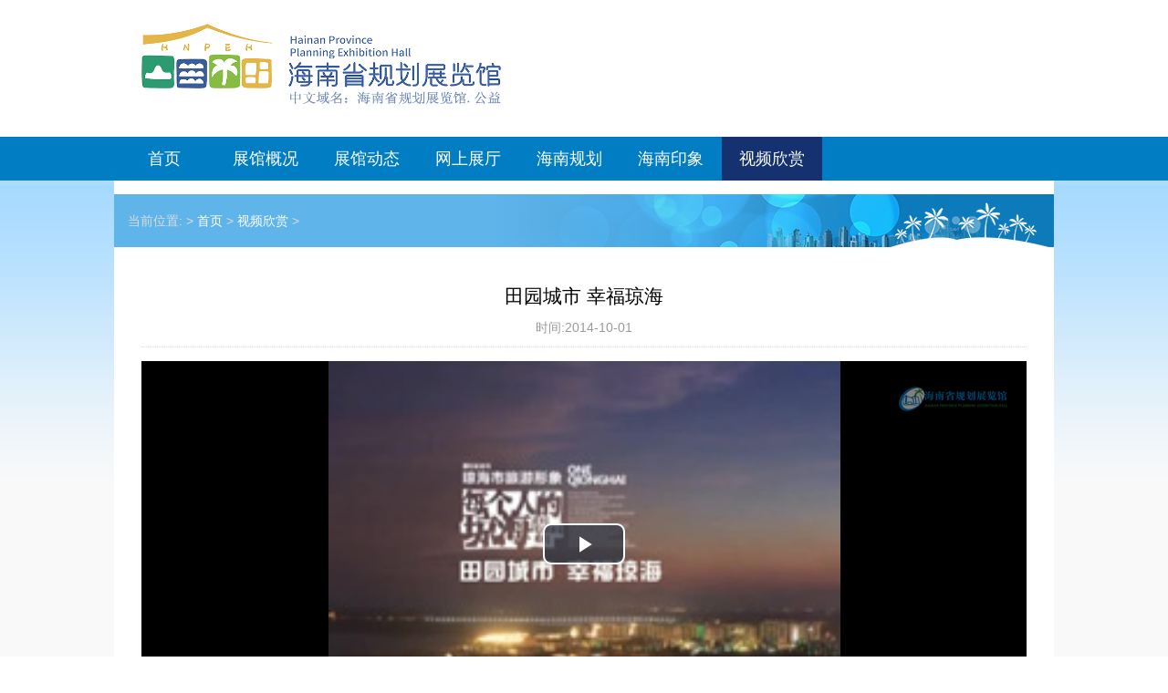

--- FILE ---
content_type: text/html
request_url: http://hainwin.com/a/video/2014/1017/421.html
body_size: 3241
content:
<!DOCTYPE html PUBLIC "-//W3C//DTD XHTML 1.0 Transitional//EN" "http://www.w3.org/TR/xhtml1/DTD/xhtml1-transitional.dtd">
<html xmlns="http://www.w3.org/1999/xhtml">
<head>
<meta http-equiv="Content-Type" content="text/html; charset=gb2312" />
<title>田园城市 幸福琼海_海南省规划展览馆</title>
<meta name="keywords" content="田园,城市,幸福,琼海,田园,城市,幸福,琼海," />
<meta name="description" content="田园城市 幸福琼海" />
<link href="/templets/blue/style/main.css" rel="stylesheet" media="screen" type="text/css" />
<style type="text/css">
/*PC端宽高设定*/
#CuPlayer div.CuPc{ width:100%; height:570px;margin:0 auto; }
/*移动端宽高设定*/
#CuPlayer div.CuMob{ width:100%; height:400px;margin:0 auto;position: relative; }
#CuPlayer div.CuPad{ width:100%; height:550px;margin:0 auto; }
#CuPlayer .video-js{ width:100%; height:100%;}
/*移动端设定*/
video::-webkit-media-controls-enclosure { display: none !important;}

</style>
<!--站点统计代码开始-->
<script charset="UTF-8" id="LA_COLLECT" src="//sdk.51.la/js-sdk-pro.min.js"></script>
<script>LA.init({id:"3OWBqjlCkR7hNy5h",ck:"3OWBqjlCkR7hNy5h"})</script>
<!--站点统计代码结束-->
</head>
<body class="channel">
<!-- /header -->
    <!--[if IE 6]>
    <script src="/templets/blue/js/DD_belatedPNG.js"></script>
    <script>
    DD_belatedPNG.fix('.header .title h1 a,.g_l,.g_r,.search-submit,.vd_box li i,#navMenu ul li,.peKb_slideBtns li a,.peKb_slideBtns li a:hover,.peKb_prev,.peKb_next,.sradus,.lradus,.cont_left a,.bottom_list a.video i,.citylist ul li,#imgConac');
    </script>
    <![endif]-->
    <div class="header">
	    <div class="top">
            <div class="title">
               <h1> <a href="http://www.hainwin.com">海南省规划展览馆</a> </h1>
            </div>
	    </div><!-- //top -->
	    <!-- //菜单 -->
    	<!-- //如果不使用currentstyle，可以在channel标签加入 cacheid='channeltoplist' 属性提升性能 -->
        <div id="navMenu">
    	    <ul>
      	       <li ><a href='/'>首页</a></li>
      	       
      	       <li><a href='/plus/list.php?tid=4'  rel='dropmenu4'>展馆概况</a></li>
      	       
      	       <li><a href='/plus/list.php?tid=5' >展馆动态</a></li>
      	       
      	       <li><a href='/plus/list.php?tid=12'  rel='dropmenu12'>网上展厅</a></li>
      	       
      	       <li><a href='/plus/list.php?tid=11'  rel='dropmenu11'>海南规划</a></li>
      	       
      	       <li><a href='/plus/list.php?tid=8'  rel='dropmenu8'>海南印象</a></li>
      	       <li class='hover'><a href='/plus/list.php?tid=37' >视频欣赏</a></li>
    	    </ul>
        </div>
    </div><!-- //header -->
<div class="wp-index"><div class="wp clear">
    <div class="weizhi"><h5>当前位置:  > <a href='http://www.hainwin.com'>首页</a> > <a href='/plus/list.php?tid=37'>视频欣赏</a> > </h5></div>
    <div class="cont_box w">
        <!--<div class="pright box_bd">
            <dl id="news_right">
                <dt>海南印象</dt>
                <dd><a href="/plus/list.php?tid=18">历史足迹：多元融合 文脉传承</a></dd>
                <dd><a href="/plus/list.php?tid=19">生态资源：生态优势 立省之本</a></dd>
                <dd><a href="/plus/list.php?tid=20">发展成就：先行先试 跨越发展</a></dd>
            </dl>
            <dl id="news_right">
                <dt>海南规划</dt>
                <dd><a href="/plus/list.php?tid=21">生态空间：统一保护 统一修复</a></dd>
                <dd><a href="/plus/list.php?tid=22">城镇空间：宜居、韧性、智慧</a></dd>
                <dd><a href="/plus/list.php?tid=23">海洋空间：产业支撑 绿色低碳</a></dd>
                <dd><a href="/plus/list.php?tid=24">四大产业：发挥优势，抓住机遇</a></dd>
            </dl>
        </div>-->
       <div class="pleft" style="width:970px;">
		    <div class="viewbox">
				<h2 style=" text-align:center;">田园城市 幸福琼海</h2>
		        <div class="info">
				    <small>时间:2014-10-01</small>
                </div>
<!-- 酷播V4.05跨平台代码/开始 -->
<div class="video" id="CuPlayer">
<script type="text/javascript">
<!--
var vID        = "c1";                   //vID
var vWidth     = "100%";                 //宽度设定，配合CSS实现
var vHeight    = "100%";                 //高度设定，配合CSS实现
var vFile      = "/player/CuSunV4set.xml";       //配置文件地址:支持五种广告设定
var vPlayer    = "/player/player.swf?v=4.0";     //播放器文件地址
var vPic       = "/uploads/allimg/141017/1-14101F13U10-L.jpg";        //视频缩略图
var vCssurl    = "/player/css/videos.min.css";   //CSS文件
var vAutoPlay  = "yes";                  //是否自动播放
var vEndTime   = 0;                      //预览时间(秒数),默认为0
var vLogoPath  = "/player/images/logo.png";      //Logo地址
var vPlayMod   = 0;                      //播放模式优先级,默认=0,html5优先=1,flash优先=2
var vMp4url    = "/uploads/media/141017/1-14101F13955.mp4";//视频文件地址推荐用mp4文件(h264编码)
//-->
</script>
<script class="CuPlayerVideo" data-mce-role="CuPlayerVideo" type="text/javascript" src="/player/js/player.min.js"></script>
</div>
<!-- 酷播V4.05跨平台代码/结束 -->
			    <div class="content">
                田园城市 幸福琼海
			    </div>
                <!--<div class="boxoff">
				<strong>------分隔线----------------------------</strong>
			    </div>--><!--分隔线 over-->
                <!--<div class="context">
					<ul>
						<li>上一篇：<a href='/a/video/2014/1017/420.html'>万宁</a> </li>
						<li>下一篇：<a href='/a/video/2014/1017/422.html'>海天一色 椰香文昌</a> </li>
					</ul>
				</div>--><!--上一篇下一篇 over-->
            </div><!--viewbox over-->
       </div><!--pleft over-->
    </div><!--cont_box over-->
</div>
<!-- //footer start -->
<div class="footer mt_t">
    <div class="foot_text" style="position:relative; width:1030px; margin:0 auto;">
	    <div style="position:absolute; left:0px; top:-15px;">
	       <img src="/images/qrcode.png" />
	    </div>
	    <p><a href="/a/contact.html">联系我们</a><a href="https://wx.lighttimes.com/ghg/" target="_blank">意见反馈</a> &copy; 2014 <a href="#" target="_blank">海南省规划展览馆主办</a><a href="https://beian.miit.gov.cn/"  title="英文域名ICP备案号" target="_blank">[琼ICP备15000542号-1]</a><a href="https://beian.miit.gov.cn/" title="政务公益域名ICP备案号" target="_blank">[琼ICP备15000542号-2]</a></p>    
	    <p><a>电话：0898-65236186</a><a>地址：海南省海口市国兴大道9号省政府办公区会展楼西侧附楼</a><a>邮编：570203</a>
		<span style="display:none"><a>累计访问人数：<span style="color:rgb(255, 70, 70)" id="ppe"> </span> 人</a></span>
	    <a>
	    <script>
var _hmt = _hmt || [];
(function() {
  var hm = document.createElement("script");
  hm.src = "https://hm.baidu.com/hm.js?5f519a514bbc5af4cc92a4a14bf9fdb9";
  var s = document.getElementsByTagName("script")[0]; 
  s.parentNode.insertBefore(hm, s);
})();
</script>
</a>
	    </p> 
        <div style="position:absolute; right:90px; top:-15px;">
           <script type="text/javascript">document.write(unescape("%3Cspan id='_ideConac' %3E%3C/span%3E%3Cscript src='http://dcs.conac.cn/js/22/000/0000/41344844/CA220000000413448440002.js' type='text/javascript'%3E%3C/script%3E"));</script>
        </div>
    </div>
</div>
<div class="footer_right"></div>
<script language="javascript" type="text/javascript" src="/images/js/j.js" ></script>
<script>
    $.ajax({
		type:'get',
		url:"/plus/num.php",
		success:function(result){
			$('#ppe').text(result);
		}
	});
</script>
<!-- /footer -->
</div>
</body>
</html>

--- FILE ---
content_type: text/html; charset=gb2312
request_url: http://hainwin.com/plus/num.php
body_size: 37
content:
518395

--- FILE ---
content_type: text/css
request_url: http://hainwin.com/templets/blue/style/main.css
body_size: 7022
content:
/***
 *	DedeCMS v5.6 Style (Default Style)
 *	dedecms.com  Author Networker  2010.02.05
 **/
 
/*---------- import ---------*/
/*
@import url("layout.css");
@import url("page.css");
*/


/*---------- base ---------*/
*{
	padding:0px;
	margin:0px;
}
html{ background:#fff;}
body{background:#fff; font:14px/1.5 "microsoft yahei",Verdana, Geneva, sans-serif; }
img{ border:none;}
a{ color:#0f66a6; text-decoration:none;}
a:hover{ color:#007dc2; text-decoration: none; transition: all 0.5s linear 0s;}
ul{ list-style:none; }
input,select,button{ font:12px "microsoft yahei",Verdana,Arial,Tahoma; vertical-align:middle;}

/*---------- stock ---------*/
.center{ margin:0px auto; }
.w{ width:100%;}
.wp { width:1030px; background:#fff; /*box-shadow:0 2px 4px #D9D9D9;*/ margin: 0 auto; }
.wp-index { background:url(../images/blue-bg.png) repeat-x #f9f9f9; /*box-shadow:0 2px 4px #D9D9D9;*/}
.mt_b { margin-bottom: 20px; *margin-bottom: 10px; }
.mt_l { margin-left:15px; _margin-left:7px;}
.mt_r { margin-right: 15px;_margin-right:7px;}
.mt_t { margin-top: 15px;}
.box_bd{ border: 1px solid #d2e1ff;}
#icon_guide{ background-position: 0 0;}
#icon_map{ background-position: 0 -35px;}
#icon_idea{ background-position: 0 -70px;}
.clear{ clear: both; content: "."; display: block; overflow:hidden;}

/*-- 锟斤拷锟斤拷锟斤拷锟斤拷 --*/
.top_l { width:680px; float: left; overflow:hidden; }
.survey { width:665px; float:left; margin-left:15px; padding-bottom: 8px; display:inline;}
.sur_text {  padding-bottom:5px;}
.sur_text a { color:#ff0000; font-weight:normal; }
.sur_text p { color:#666; line-height:20px; text-indent:2em; }
.sur_text h1 { /*background:url(../images/news_header.gif) 0 0 no-repeat; */font-size:16px; font-weight:normal; padding-left:0px; color:#333; margin-bottom: 8px; height:26px;}
.sur_text img { float: right; margin-left:15px;}
.sur_list { /*background:#dff5fe;*/ margin-top:15px; overflow:hidden; width:410px; }
.sur_list li { background: url(../images/bt_survey.gif) 0 0 no-repeat; width: 62px; height: 32px; float: left; padding: 0 5px; margin-right:10px; text-align:center; }
.sur_list li:hover { background-position:0 -32px;}
.sur_list li a { color:#fff; line-height:30px;}
.top_r { width:320px; float:left; margin-left:15px; display:inline; }
.news_text li { background: url(../images/news_li.gif) 0 4px no-repeat; padding-left:10px; line-height:24px; height:24px; overflow:hidden; }

/*-- 锟斤拷锟� --*/
.wpleft { width:745px; float: left; margin:0 15px; _margin-left:7px;}
.cont_box { display: block; height:auto; margin-top:15px; float:left; }
.cont_box img { display:block;}
.tici_ad { width: 1020px; }
#newslist { width:665px; margin-left:15px; float:left; display:inline;}
#newslist h2 { background: url(../images/h_line.gif) 100% center no-repeat; border:none; }
#newslist h2 a { padding:0 5px0 0; font-size:16px; font-weight:normal; color:#333; line-height:35px; }
.cont_box h2 { height:35px; line-height:35px; border-bottom:1px solid #d2d2d2; }
.cont_box h2 strong { padding:0 10px; font-weight:normal; color:#333; font-size:16px; line-height:35px; width:72px; text-align:center;}
.cont_box h2 span { font-weight:normal; font-size:18px; color:#ff0000; }
.cont_box h2 span a { padding: 0 4px; }
.cont_box h2 em { float:right; margin:0 10px;}
.cont_box h2 em a {color:#696969; font-size:14px; font-weight:normal; font-style:normal; }

.pic_list { display:block; overflow: hidden; width:744px; padding:15px 0;}
.pic_list li { width:174px; float: left; margin:0 16px 0 0; background:#0371c5; _margin:0 12px 0 6px; }
.pic_list a img { width:174px; display:block;}
.pic_list p { text-align:center; height:50px; font-size:14px; color:#fff; line-height:50px;}
.pic_list li:hover{ background:#339933; transition: all 0.2s linear 0s;box-shadow:0 2px 4px #a3a3a3;}
#pic_des { background:none; text-align:left; height:auto; font-size:12px; color:#696969; line-height:22px; text-indent:2em;}
#pic_des a { color:#ff0000;}

/*-- 锟揭诧拷 --*/
.wpright { width:240px; float:left; margin-right:15px; display:inline; _margin-right:7px; }
.guide { background:url(../images/guide_bg.jpg) 0 0 no-repeat; width:320px; height:230px; position:relative;}
.guide span { position:absolute; bottom: 8px; width:320px;}
.guide span a { width:72px; background:url(../images/guide_icon_w.png) 100% 50% no-repeat; float:left; margin-left:15px; color:#fff; }
.guide_pic { margin-top:15px; }
.guide_pic img { display:block; margin:0; padding:0;}

.top_r { width:320px; float:left; margin-left:15px; display:inline; border: 1px solid #d2e1ff; }
.top_r dl { padding-bottom:12px; display:block; overflow:hidden;}
.top_r dl dt { background:url(../images/icon_top_r.gif) 0 0 no-repeat #dde7fb; height:35px; margin-bottom:10px; font-size:14px; color:#333; line-height: 35px; padding-left:35px;}
.top_r dl dd { padding:0 15px; color:#555; overflow:hidden; line-height:24px; font-size:0.94em; }
.top_r dl dd p { padding-bottom:5px;}
.top_r dl dd ul { border-top:1px dashed #eaeaea; margin-top:5px; padding:5px 0;}
.top_r dl dd li { float:left; background: url(../images/bt_survey.gif) 0 0 no-repeat; padding-left:10px; width:45%; }
.top_r dl dd li a{ color:#fff; line-height:27px;font-size:12px;}
.guide_icon {float:right; background: url(../images/bt_survey.gif) 0 0 no-repeat; text-align:center; width: 68px;}
.guide_icon a { color:#fff; line-height:27px;font-size:12px;}

#guest { margin: 0 15px; display:block;}
#guest h2 { background:url(../images/dot_line.gif) 0 50% repeat-x; border:none; height:18px;}
#guest h2 span { background:#fff; padding-right:4px; font-size:12px; color:#ff0000; line-height:18px; font-weight:normal; float:left; }
#guest ul { height:50px; border:none;}
#guest ul li { background:none; padding-top:4px; overflow:hidden; width:290px; display: inline-block; line-height:18px; height:22px;}
#guest ul li a { color:#0f66a6;}

/*--web hall--*/
.webhall { display:block; overflow:hidden; width:240px; }
.webhall h2 { background:#dde7fb; text-align:center; line-height:35px; font-size:18px; font-weight:normal; color:#153170;}
.hall_list { padding:0 15px; border-top:none;}
.hall_list dl { border-bottom: 1px dotted #d7d7d7; padding:8px 0;}
.hall_list dl dt { font-weight:bold; text-align:center; border-bottom: 1px solid #d4d4d4; position:relative; color:#153170; line-height:35px; height:35px;}
.hall_list dl dt i { background:url(../images/down_line.gif) 0 100% no-repeat; position:absolute; bottom:-6px!important; bottom:-7px; left:48%; text-indent:-999em; width:12px; z-index:99;}
.hall_list dl dd { background:url(../images/hall_list_bg.gif) 0 0 no-repeat; border-radius:4px; width:168px; padding:8px; text-align:center; margin: 12px; line-height:24px; }
.hall_list dl dd:hover { box-shadow:0 2px 4px #333; transition: all 0.2s linear 0s;}
.hall_list dl dd a { color:#fff; }

/*--f hall--*/
.f_hall { overflow:hidden; }
.f_hall h2 { background:url(../images/hall_title.gif) 0 0 no-repeat; text-align:center; height:35px; line-height:35px; font-size:16px; font-weight:normal; color:#fff; margin:0 15px; border:none; }
.fhall_list { padding:0 15px 15px;}
.fhall_list dl { margin-top:15px; overflow:hidden; }
.fhall_list dl dt { background:url(../images/hall_dl.gif) 0 0 no-repeat; text-align:center; line-height:45px; color:#fff; float:left; width:108px; }
.fhall_list dl dd { float:left; margin: 5px 0px 5px 37px; background:#f4f4f4; width:186px; height:35px; line-height:35px; text-align:center; }
.fhall_list dl dd a{ color:#666;}
.fhall_list dl dd:hover { background:#ddd;}
.hall_pic { padding: 0 15px;}
.pic_flash{ display:block; overflow:hidden; float:left; width:665px; height:335px;}
.fpic_list { overflow:hidden; float:left; }
.fpic_list li { margin:0 0 16px 15px; height:100px; overflow:hidden; _margin-left:5px; }
.fpic_list li a { display:block; text-align:center; height:100px;}
.fpic_list a img { width:320px; }
.fpic_list li span { padding:5px 10px; bottom: 35px; color:#fff; background:#000; filter:alpha(opacity=70); -moz-opacity:0.7; -khtml-opacity: 0.7; opacity: 0.7; position: relative; border-radius: 4px;  text-transform:uppercase; display:inline-block; }

/*-- bottom --*/
.vd_box { width:1000px; margin-left:15px; display:inline; border:1px solid #339933; }
.vd_box h2 { background:#339933; text-align:center; color:#fff; border-bottom:none; font-size:16px; font-weight:normal; }
.vd_box li { float: left; width:224px; margin:6px 15px 15px 18px; position:relative; display:inline; background:#f9f9f9; }
.vd_box li p { text-align:center; padding: 8px 0; color:#333;}
.vd_box li i { text-indent:-999em; top:30%; left:40%; background:url(../images/play_icon.png) 0 0 no-repeat; width:52px; height:52px; position:absolute; }
.vd_box li i:hover { background:url(../images/play_start.png) 0 0 no-repeat;}

#flink { background:#f0f9fd; float: left; width:1000px; border:1px solid #e8e8e8; display:block; margin:15px!important; margin-left:8px; }
#flink dl dt { width:75px; float:left; line-height:25px; padding:8px; font-weight:bold; }
#flink dl dd { float:left; }
#flink dl dd li { float:left; list-style-type: none; padding: 10px 10px 10px 0; }
#flink dl dd li a {display:block;}

/*-- footer --*/
.footer{ background:#153170; padding:20px 0; }
.footer p { color:#fff; text-align:center; font-size:12px; line-height:25px; }
.footer p a { color:#ddd; padding:0 6px;}
.footer p a img { width:13px; height:17px; margin-bottom:-4px;}

/*-------header ---------*/
.header{ width:100%;/*background:#a9dbff;*/ /*margin-bottom:15px; */overflow:hidden; /*box-shadow:0 2px 5px #666;*/min-width:1030px }
.header .top{ height:150px; /*background:url(../images/top_bg.jpg) no-repeat 50% 0;*/ overflow:hidden; }
.header .title{ width:1030px;margin:0 auto; margin-top:26px;}
.header .title h1 a { background: url(../images/top-logo.png) no-repeat scroll 0 0; display: block; font-size: 0; height: 88px; text-indent: -999em; width:394px;background-size:100% 100%;margin-left:30px}

/* -----nav------*/
#navMenu { /*background:url(../images/navbg.gif) 0 0 no-repeat;*/background:#017dc3; overflow:hidden; height: 48px;}
#navMenu ul li { width:110px; /*background:url(../images/nav_line.png) 100% 0 no-repeat; */float:left; line-height:48px; font-size:18px; text-align:center; margin-right:1px; }
#navMenu ul li a { color: #FFF; position: relative; display:block; }
#navMenu ul li:hover { background:#153170; transition: all 0.2s linear 0s; }
#navMenu ul .hover { background:#153170; }
#navMenu ul .hover a{color:#fff;}
#navMenu ul{list-style: none; width: 1030px; margin:0 auto;}

/*-------- 锟斤拷锟斤拷锟剿碉拷 --------------*/
.dropMenu { position:absolute; top: 0; z-index:100; visibility: hidden; filter: progid:DXImageTransform.Microsoft.Shadow(color=#CACACA, direction=135, strength=4); background:#153171; max-width:200px;min-width:130px;_width:expression_r(this.scrollWidth > 200 ? "200px" : (this.scrollWidth < 130? "130px" : "auto"));}
.dropMenu li { border-bottom: 1px solid #08215b; border-top:1px solid #2349a0; }
.dropMenu li:hover { background:#007dc2;}
.dropMenu a { width: auto; display: block; color: #fff; padding:8px 18px; }

/*------ //锟斤拷锟斤拷锟斤拷 ---------*/
.search{ padding:8px 0!important; padding:1px 0; line-height:30px; float: right;}
.search-keyword { width:180px; height:35px; line-height:35px; border:0px; background: #FFF; color:#d9d9d9; padding-left:10px; font-size:16px; }
.search-submit { cursor:pointer; width:42px; height:35px; font-size:0px; border:0px; background:url(../images/search_icon.png) 0 0 no-repeat #ff9600; margin-left:-5px;}
.form { float:left; margin:0 15px 0 0; *margin:0 15px 0 0; _margin:5px 15px 0 0;}

/*锟斤拷页锟矫碉拷片锟斤拷式**/
.fnews{ OVERFLOW: hidden; WIDTH: 315px; POSITION: relative; HEIGHT: 241px; float: left; margin:5px 15px 0 0; border:1px solid #a1c1ee;}
.slide-item {DISPLAY: none; Z-INDEX: 5; LEFT: 0px; POSITION: absolute; TOP: 0px}
.slide-img {DISPLAY: block; WIDTH: 315px; HEIGHT: 210px}
.slide-inf { PADDING: 5px 10px; Z-INDEX: 100; background:#eff4f9; }
.slide-inf .title {FONT-WEIGHT: normal; FONT-SIZE: 14px; OVERFLOW: hidden; text-align:center; WHITE-SPACE: nowrap;}
.slide-inf .title a { color:#332c2c;}
.slide-inf P {MARGIN-TOP:4px; COLOR: #666; height:38px; overflow:hidden; text-indent:2em; line-height:18px; }
.slide-status {Z-INDEX: 100; RIGHT: -1px; BOTTOM: 31px; POSITION: absolute; }
.slide-status SPAN { /*DISPLAY: inline-block;*/ BACKGROUND:#151515; /*MARGIN: 2px 6px 0px 0px;*/ WIDTH: 15px; CURSOR: pointer; /*HEIGHT: 5px;*/ text-indent:-999em; font-size:12px; color:#FFF; line-height:20px; padding:0 6px; border-right:1px solid #7c9091; }
.slide-status .select {BACKGROUND: #d23217;}

/*锟斤拷目锟斤拷式*/

.weizhi { display:block; width:100%; height:58px; margin:15px 0; background: url(../images/cont_title_bg.jpg) 100% 0 no-repeat #5fb4ea; }
.weizhi h2 { background:url(../images/cont_t_bg.gif) left bottom no-repeat; font-size:24px; font-weight: normal; line-height:55px; color:#a9e2ff; padding-left:60px; }
.weizhi h2 span { padding-left:15px; color:#ddd; font-size:16px;}
.weizhi h5 { font-size:14px; font-weight: normal; line-height:58px; color:#ddd; margin-left:15px;}
.weizhi h5 a { color:#fff; }
.pleft { display:block; width:67.5%; padding:0px 15px 15px; overflow:hidden; margin:0 15px 15px;}
.pleft img { max-width:100% !important; display: inline-block; }
.pright { float:right; width:26%; margin:0 0 15px auto; /*margin-right:14px!important; _margin-right:8px; */overflow:hidden; }
.pright dl dt { font-size:18px; line-height:40px; background:#017dc3; color:#fff; text-align:center;}
.pright dl dd { background:#f4f4f4; border:1px solid #eaeaeas; margin:15px;}
.pright dl dd:hover { background:#eaeaea;}
.pright dl .hover{ border-bottom:2px solid #017dc3;}
.pright dl dd a { display:block; font-size:16px; color:#333; line-height:40px; text-align:center;}
#news_right { margin-bottom:15px; display:block; }
#news_right dt { background:#dde7fb; color:#333; border-bottom:1px solid #d2e1ff; margin-bottom:10px;}
#news_right dd { background: url(../images/bluefoward_icon.gif) left center no-repeat; padding-left:15px; border:none; border-bottom:1px dotted #eee; margin:0 15px; }
#news_right dd a {font-size:14px; text-align:left;}
#news_right dd a:hover { color:#017dc3;}

/*锟斤拷锟斤拷页锟芥背锟斤拷锟斤拷式*/
.cont_main {display: block; overflow:hidden; float:left; height:auto; padding-bottom:120px; background: url(../images/bg_atc.jpg) left bottom no-repeat #5fb4ea; width:100%; }
.cont_top { background: url(../images/bg_survey.jpg) 0 100% no-repeat #5fb4ea; height:130px; width:100%;}
.cont_title { float:right; text-align:center; background: url(../images/cont_title_bg.jpg) 100% 50% no-repeat; width:780px; height:130px; font-size:24px; line-height:130px; overflow:hidden; }
.cont_left{ width:196px; min-height:500px; margin:0 25px;}
.sradus { background-image:url(../images/cont_list_bg.png); display:block; }
.lradus { background-image:url(../images/cont_bg.png); display:block; }
.list_bg_top { height:8px; background-position: 0 0; background-repeat:no-repeat; overflow:hidden;}
.list_bg_mid { height:auto; background-position:-196px 0; background-repeat:repeat-y; overflow:hidden; display:block; padding:0 26px;}
.list_bg_bt{ height:8px; background-position: 0 -8px; background-repeat:no-repeat; overflow:hidden;}
.cont_bg_mid {  height:auto; background-position:-760px 0; background-repeat:repeat-y; overflow:hidden; padding:15px 20px;}
.cont_bg_mid p { margin-bottom:8px;}
.cont_left a { display:block; background: url(../images/col_list.png) 65% 0 no-repeat; height:117px; width:144px; margin:15px 0; text-align:center; font-size:18px; color:#5f5f5f; line-height:118px;}
.cont_left .hover, .cont_left a:hover { background: url(../images/col_list_hover.png) 65% 0 no-repeat;color:#133f7c;}
.cont_right { width:760px; margin-right:25px; _margin-right:12PX; float:right; }
.cont_right img { max-width:720px;}

/*锟斤拷锟斤拷锟叫憋拷*/
.view_main { background: url(../images/viewbox_bg.jpg) 0 0 no-repeat; margin-top:0; /*padding-top:15px;*/ }
.aticle_list { display:block;}
.aticle_list li { padding:8px 0; border-bottom:1px dashed #d2e1ff; width:100%; overflow:hidden; position:relative;}
.aticle_list li a.preview{ display: inline; float:left; margin-right:10px; width:120px;}
.aticle_list li a.preview img { width:120px; display:block; padding:5px 0;}
.aticle_list li a.title { width:480px; font-size:16px; line-height:28px; overflow:hidden; height:28px; display:block;}
.aticle_list li span { position:absolute; right:0; top:8px; font-size:12px; color:#999; line-height:28px;}
.aticle_list li p.intro { color:#666; padding-top:5px; line-height:18px;}

/*锟斤拷锟斤拷锟斤拷锟斤拷*/
.viewbox { overflow:hidden;}
.viewbox .content { font-size:16px; line-height:28px;}
.viewbox h2 { font-size:1.5em; font-weight:normal; line-height:28px; background:none; border:none; height:auto; margin-top:10px;}
.viewbox .info { padding:10px; margin-bottom:15px; border-bottom:1px dotted #ddd; overflow:hidden; text-align:center;}
.viewbox .info small { color:#999; font-size:14px; margin:0 5px;}
.viewbox .boxoff { background: url(../images/boxoff.gif) repeat-x scroll left 15px; clear: both; height: 10px; margin: 4px auto; overflow: hidden; padding-top: 10px;}
.viewbox .boxoff strong{ background: url(../images/boxoff.gif) no-repeat scroll right -10px ; display: block; float: left; font-size: 0; height: 10px; line-height: 100px; overflow: hidden; width: 8px;}
.viewbox .context { clear:both; height:60px; overflow:hidden; padding-top:10px;}
.viewbox .context ul li { color:#999; line-height:28px;	}

/*锟接达拷锟斤拷息选锟筋卡*/
#tabmain { width:100%; overflow:hidden; position:relative;}
#tab { float:left; width:100%; background:url(../images/clbgx.gif) 0 0 repeat-x; padding:0; }
#tab li{ float:left; text-align:center;padding:0; margin-right:4px;position:relative; height:40px;}
#tab a{ display:block; text-decoration:none; width:94px;line-height:40px; font-size:16px;}
#tabcont{ clear:both; width:97%; padding:15px; overflow-y:hidden;}
.common{ margin:0;}
.common li{ background:url(../images/times_icon.gif) 0 50% no-repeat; list-style:none; padding-left:20px; height:28px; border-bottom:1px dotted #eee; overflow:hidden; }
.common li span{ color:#339933; padding-right:8px; font-style:italic; font-size:0.9em;}
.common li a{ text-decoration:none; line-height:28px; font-size: 15px; color: #000; }
.tabon{ background:url(../images/tabshow.png) 0 0 no-repeat; color:#fff;}
.tabon:hover { color:#fff; transition: all 0s linear 0s;}
.taboff{ background:url(../images/tabshow.png) 0 -40px no-repeat;}

/*--锟斤拷页--*/
.dede_pages ul { float: left; font-size: 14px; padding: 10px;}
.dede_pages ul li { float: left; font-family: Tahoma; line-height: 25px; margin-right: 15px;}
.dede_pages ul li a { border-bottom: 1px solid #eee; color: #555; float: left;}
.dede_pages ul li a:hover { border-bottom: 2px solid #690; color: #690; line-height: 23px; text-decoration: none;}
.dede_pages ul li.thisclass a, .pagebox ul li.thisclass a:hover { border-bottom: 2px solid #f63; color: #f63; font-weight: bold; padding: 2px 4px 1px;}
.dede_pages .pageinfo { color: #999; line-height: 21px; padding: 12px 10px 12px 16px;}
.dede_pages .pageinfo strong { color: #555; font-weight: normal; margin: 0 2px;}

/*--印锟斤拷锟斤拷--*/
.imgWrape{ margin:15px 15px 0;}
.imgWrape .imgShow{ position:relative;}
.imgWrape .imgShow .imgContainer{ position:relative;}
.photoFrame{ height:450px; width:100%; overflow:hidden; }
.adjust_1{ border:1px solid #ffffff; border-width:0 5px 5px 0; position:absolute; overflow:hidden; cursor:pointer;}
.adjust_1 .overLay{ position:absolute; background-color:#62c31a;  left:0; top:0;color:#ffffff; text-align:center; display:none; font-family: "Microsoft YaHei","锟斤拷锟斤拷"; cursor:pointer;}
.overLay h6{ font-size:24px; font-weight:normal;} 
.overLay p{ padding:15px; line-height:20px; font-size:16px; }
.overLay  .h_1{ padding-top:100px;}
.overLay  .h_2{ padding-top:50px;}
.overLay  .h_3{ padding-top:50px;}
.overLay  .h_4{ padding-top:150px;}

.imgBox_1_1{ width:320px; height:450px; left:0; top:0;}
.imgBox_1_2{ width:335px; height:220px; left:325px; top:0;}
.imgBox_1_3{ width:335px; height:225px; left:325px; top:225px;}
.imgBox_1_4{ width:335px; height:450px; left:665px; top:0px;}

.cont_show { padding:15px; display:block; min-height:600px;}

/*-- 锟斤拷锟较概匡拷 --*/
.hn_survey {}
.hn_survey h2 { font-size:18px; font-weight:normal; *width:1000px; }
.hn_about { background:url(../images/about_gb.jpg) 15px 0 no-repeat; width:100%; }
.hn_showbox{ float:right; width:625px; height:484px; padding: 15px 30px 15px; margin-right:15px; _margin-right:7px; display:block;}
.hn_showbox p { text-indent:2em; color:#fff; font-size:15px;}
.citylist { float:right; width:105px; display:block;}
.citylist ul { margin-top:42px;}
.citylist ul li { background: url(../images/citylist_bg.png) 0 0 no-repeat; line-height:22px; margin-bottom:5px; padding-left:20px;}
.citylist ul li a { color:#fff;}

/*-- bottom list --*/
.bottom_list{ width:31.33%; background:#f9f9f9; float:left; }
.bottom_list h2 { background: url(../images/bt_list_title.gif) 15px 50% no-repeat; padding:0 15px 0 30px; font-size:16px; color:#fff; line-height:40px; font-weight:normal;}
.bottom_list h2 span { width:45px; height:20px; margin:10px 0; padding:0; float:right; background: url(../images/icon_more.png) 0 0 no-repeat; text-align:center;}
.bottom_list h2 span:hover { background-position:0 -20px;}
.bottom_list h2 span a { color:#666; line-height:20px;  font-size:10px;}
.bottom_list a.video { position:relative; display:block; margin-bottom:15px; height:167px;}
.bottom_list a.video p{ color:#fff; background:#000; filter:alpha(opacity=70); -moz-opacity:0.7; -khtml-opacity: 0.7; opacity: 0.7; line-height:38px; text-align:center; width:100%; display:block; position:absolute; bottom:0;}
.bottom_list a.video i {text-indent:-999em; top:30%; left:40%; background:url(../images/play_icon.png) 0 0 no-repeat; width:52px; height:52px; position:absolute; }
.bottom_list a.video i:hover { background:url(../images/play_start.png) 0 0 no-repeat;}
.hn_impress, .hn_dev, .hn_video { margin-left:1.5%; *margin-left:1%; margin-bottom:15px;}
.hn_impress h2 { background-color:#017dc3; height:auto; }
.hn_impress dl { padding:0 15px 15px;}
.hn_impress dl dt { display:block; color:#333; padding:5px 0; text-align:center; font-size:16px; }
.hn_impress dl dd { color:#666;}

/*-- 锟斤拷锟斤拷展锟斤拷 --*/
.room { display:block;}
.room dt { float:left; margin:15px 18px 15px 10px;_margin:15px 18px 15px 5px; position:relative;}
.room dt a { background:url(../images/icon_zoom.png) center center no-repeat rgba(87,186,232,0); width:100%; height:100%; display:block; position: absolute; top:0; left:0; text-indent:-999em; -webkit-transition:all 0.2s ease-in-out;-moz-transition:all 0.2s ease-in-out;-ms-transition:all 0.2s ease-in-out;-o-transition:all 0.2s ease-in-out;transition:all 0.2s ease-in-out; background-size:0 0; filter:alpha(opacity=0); -moz-opacity:0; -khtml-opacity: 0; opacity: 0; _display:none; background-size:0;}
.room dt a:hover { background:url(../images/icon_zoom.png) center center no-repeat rgba(87,186,232,0.5); background-size:64px; filter:alpha(opacity=80); -moz-opacity:0.8; -khtml-opacity: 0.8; opacity: 0.8;}
.room dt img { width:250px; height:420px;}
.room dd { float:left; margin:15px 15px 5px 5px; overflow:hidden;}
.room dd img { width:220px; height:160px;}
.room dd p { line-height:40px; text-align:center; font-size:16px; }
.room dd a { background:#d3cac3; color:#333; display:block; }
.room dd a:hover { color:#fff; background:#017dc3;}

.view_room { background: url(../images/bg_room.jpg) 0 100% no-repeat; min-height:400px; margin:15px; padding-bottom:150px; }
.view_room h2 { background: url(../images/room_title.jpg) 0 0 no-repeat; height:42px; padding:50px 15px 0 100px; font-size:20px;text-align:center;}
.room_side { width:310px; float:left;}
.view_room img { max-width:657px;}
.xuyan { width:250px; float:left; padding:15px; margin:0 15px; _margin:0 7px;}
.room_side h1 { text-align:center; font-size:28px; margin-bottom:15px;}
.room_side img { margin:15px 15px 0;}
.xuyan p{ text-indent:2em; line-height:25px;}
.xuyan span { font-size:12px;}
.room_cont { width:657px; float:left; margin:15px 0; margin-right:15px; padding-left:15px; border-left:1px dotted #ddd;}
.room_cont .room_intro { padding-bottom:10px; border-bottom:2px solid #0371c5; margin-bottom:15px; font-size:16px; color:#666; text-indent:2em;}

/*-- 锟斤拷锟较规划 --*/
.licheng { padding:0 15px;}
.slideBox{ width:1000px; height:576px; overflow:hidden; }
.slideBox .hd{ float:left; margin:0;}
.slideBox .hd ul{ overflow:hidden; zoom:1; float:left;  }
.slideBox .hd ul li{ float:left; margin-right:2px;  width:15px; height:15px; line-height:14px; text-align:center; background:#fff; cursor:pointer; }
.slideBox .hd ul li.on{ background:#f00; color:#fff; }
.slideBox .bd{ position:relative; height:100%; float:left;}
.slideBox .bd li{ zoom:1; vertical-align:middle; }
.slideBox .bd img{ width:1000px; height:576px; display:block;  }

/* 锟斤拷锟斤拷锟斤拷前/锟斤拷钮锟斤拷锟诫，锟斤拷锟斤拷锟斤拷锟揭撅拷锟斤拷锟斤拷锟� */
.slideBox .prev,
.slideBox .next{ position:absolute; left:3%; top:50%; margin-top:-25px; display:block; width:32px; height:40px; background:url(../images/slider-arrow.png) -110px 5px no-repeat; filter:alpha(opacity=50);opacity:0.5;   }
.slideBox .next{ left:auto; right:3%; background-position:8px 5px; }
.slideBox .prev:hover,
.slideBox .next:hover{ filter:alpha(opacity=100);opacity:1;  }
.slideBox .prevStop{ display:none;  }
.slideBox .nextStop{ display:none;  }

/*--锟斤拷锟斤拷锟斤拷锟斤拷式*/
.modal-backdrop{position:fixed;top:0;right:0;bottom:0;left:0;z-index:1040;background-color:#000000;opacity:0.6;filter:alpha(opacity=60)}
.modal{position:fixed;top:50%;left:50%;z-index:1050;width:583px;margin:-320px 0 0 -280px;background-color:#ffffff;border:4px solid #999;border:4px solid rgba(0,0,0,0.3);*border:4px solid #999;-webkit-border-radius:6px;-moz-border-radius:6px;border-radius:6px;outline:none;-webkit-box-shadow:0 3px 7px rgba(0,0,0,0.3);-moz-box-shadow:0 3px 7px rgba(0,0,0,0.3);box-shadow:0 3px 7px rgba(0,0,0,0.3);-webkit-background-clip:padding-box;-moz-background-clip:padding-box;background-clip:padding-box;}
.modal h1 { background:#EEE;border-bottom:1px solid #CCC;border-top:1px solid #CCC;font-size:16px;padding:10px 40px;border-top-left-radius:6px;border-top-right-radius:6px;text-align:center;color:#6b7985;}
.modal .close {position:absolute;top:0;right:0;padding:12px 18px 16px 18px;height:16px;overflow:hidden;opacity:.8;border-left:1px solid #BBB;}
.modal dl dt { background: url(../images/modal_action.gif) 0 0 no-repeat #dde7fb; color:#666; text-indent:2em; font-size:14px; height:auto; line-height:20px; padding:5px 10px 5px;}
.room_view { padding:10px;}
.modal dl dd { font-size:16px; line-height:28px; margin:0 3%; padding:5px 0; border-bottom: 1px dotted #eee;}
.modal dl dd img { max-width:548px;}
.modal dl dd span { float:left; width:18%;}
.modal dl dd .order-post {background-color:#3671d2;border:1px solid #136ac1;border-radius:3px;box-shadow:0 1px 0 rgba(255,255,255,0.25) inset;color:#fff;cursor:pointer;text-align: center;background-color:#369ad2; width:40%; height:40px; margin:10px; font-size:16px;}
.modal dl dd .order-cancel {background-color:#b9e6eb;border:1px solid #c12f13;border-radius:3px;box-shadow:0 1px 0 rgba(255,255,255,0.25) inset; color:#fff;cursor:pointer;text-align:center;background-color:#d6514b; float:right; width:40%; height:40px; margin:10px; font-size:16px;}
.modal dl .gotoview { text-align:center; font-size:14px;}
.modal dl dd input, .modal dl dd textarea { min-height:24px; padding:2px 5px; width:78%; font-size:14px;}

.close{cursor:pointer;padding:2px 3px;cursor:pointer;padding:2px 3px;position:absolute;right:10px;top:14px}
.close:hover{background-color:grey;color:#ffffff}
#order-modal, #zoom-f1, #zoom-f2, #zoom-xu, #zoom-ls, #zoom-st, #zoom-fz, #zoom-sy, #zoom-cy, #zoom-jc, #zoom-cx, #zoom-ml, #zoom-zg, #zoom-hm { display:none;}

--- FILE ---
content_type: application/javascript
request_url: http://hainwin.com/player/js/player.min.js
body_size: 52517
content:

/**
 * Video.js 6.2.8 <http://videojs.com/>
 * Copyright Brightcove, Inc. <https://www.brightcove.com/>
 * Available under Apache License Version 2.0
 * <https://github.com/videojs/video.js/blob/master/LICENSE>
 *
 * Includes vtt.js <https://github.com/mozilla/vtt.js>
 * Available under Apache License Version 2.0
 * <https://github.com/mozilla/vtt.js/blob/master/LICENSE>
 */
!function(t,e){"object"==typeof exports&&"undefined"!=typeof module?module.exports=e():"function"==typeof define&&define.amd?define(e):t.videojs=e()}(this,function(){function t(t,e){return e={exports:{}},t(e,e.exports),e.exports}function e(t,e){Fe(t).forEach(function(n){return e(t[n],n)})}function n(t,e){var n=arguments.length>2&&void 0!==arguments[2]?arguments[2]:0;return Fe(t).reduce(function(n,r){return e(n,t[r],r)},n)}function r(t){for(var n=arguments.length,r=Array(n>1?n-1:0),i=1;i<n;i++)r[i-1]=arguments[i];return Object.assign?Object.assign.apply(Object,[t].concat(r)):(r.forEach(function(n){n&&e(n,function(e,n){t[n]=e})}),t)}function i(t){return!!t&&"object"===(void 0===t?"undefined":Me(t))}function o(t){return i(t)&&"[object Object]"===Be.call(t)&&t.constructor===Object}function s(t){return t.replace(/\n\r?\s*/g,"")}function a(t,e){if(!t||!e)return"";if("function"==typeof ie.getComputedStyle){var n=ie.getComputedStyle(t);return n?n[e]:""}return t.currentStyle[e]||""}function l(t){return"string"==typeof t&&/\S/.test(t)}function c(t){if(/\s/.test(t))throw new Error("class has illegal whitespace characters")}function u(t){return new RegExp("(^|\\s)"+t+"($|\\s)")}function h(){return ce===ie.document&&void 0!==ce.createElement}function p(t){return i(t)&&1===t.nodeType}function d(t){return function(e,n){if(!l(e))return ce[t](null);l(n)&&(n=ce.querySelector(n));var r=p(n)?n:ce;return r[t]&&r[t](e)}}function f(){var t=arguments.length>0&&void 0!==arguments[0]?arguments[0]:"div",e=arguments.length>1&&void 0!==arguments[1]?arguments[1]:{},n=arguments.length>2&&void 0!==arguments[2]?arguments[2]:{},r=arguments[3],i=ce.createElement(t);return Object.getOwnPropertyNames(e).forEach(function(t){var n=e[t];-1!==t.indexOf("aria-")||"role"===t||"type"===t?(ze.warn(Xe(qe,t,n)),i.setAttribute(t,n)):"textContent"===t?v(i,n):i[t]=n}),Object.getOwnPropertyNames(n).forEach(function(t){i.setAttribute(t,n[t])}),r&&I(i,r),i}function v(t,e){return void 0===t.textContent?t.innerText=e:t.textContent=e,t}function y(t,e){e.firstChild?e.insertBefore(t,e.firstChild):e.appendChild(t)}function g(t,e){return c(e),t.classList?t.classList.contains(e):u(e).test(t.className)}function m(t,e){return t.classList?t.classList.add(e):g(t,e)||(t.className=(t.className+" "+e).trim()),t}function _(t,e){return t.classList?t.classList.remove(e):(c(e),t.className=t.className.split(/\s+/).filter(function(t){return t!==e}).join(" ")),t}function b(t,e,n){var r=g(t,e);if("function"==typeof n&&(n=n(t,e)),"boolean"!=typeof n&&(n=!r),n!==r)return n?m(t,e):_(t,e),t}function T(t,e){Object.getOwnPropertyNames(e).forEach(function(n){var r=e[n];null===r||void 0===r||!1===r?t.removeAttribute(n):t.setAttribute(n,!0===r?"":r)})}function C(t){var e={};if(t&&t.attributes&&t.attributes.length>0)for(var n=t.attributes,r=n.length-1;r>=0;r--){var i=n[r].name,o=n[r].value;"boolean"!=typeof t[i]&&-1===",autoplay,controls,playsinline,loop,muted,default,defaultMuted,".indexOf(","+i+",")||(o=null!==o),e[i]=o}return e}function k(t,e){return t.getAttribute(e)}function w(t,e,n){t.setAttribute(e,n)}function E(t,e){t.removeAttribute(e)}function S(){ce.body.focus(),ce.onselectstart=function(){return!1}}function x(){ce.onselectstart=function(){return!0}}function j(t){if(t&&t.getBoundingClientRect&&t.parentNode){var e=t.getBoundingClientRect(),n={};return["bottom","height","left","right","top","width"].forEach(function(t){void 0!==e[t]&&(n[t]=e[t])}),n.height||(n.height=parseFloat(a(t,"height"))),n.width||(n.width=parseFloat(a(t,"width"))),n}}function A(t){var e=void 0;if(t.getBoundingClientRect&&t.parentNode&&(e=t.getBoundingClientRect()),!e)return{left:0,top:0};var n=ce.documentElement,r=ce.body,i=n.clientLeft||r.clientLeft||0,o=ie.pageXOffset||r.scrollLeft,s=e.left+o-i,a=n.clientTop||r.clientTop||0,l=ie.pageYOffset||r.scrollTop,c=e.top+l-a;return{left:Math.round(s),top:Math.round(c)}}function P(t,e){var n={},r=A(t),i=t.offsetWidth,o=t.offsetHeight,s=r.top,a=r.left,l=e.pageY,c=e.pageX;return e.changedTouches&&(c=e.changedTouches[0].pageX,l=e.changedTouches[0].pageY),n.y=Math.max(0,Math.min(1,(s-l+o)/o)),n.x=Math.max(0,Math.min(1,(c-a)/i)),n}function N(t){return i(t)&&3===t.nodeType}function O(t){for(;t.firstChild;)t.removeChild(t.firstChild);return t}function M(t){return"function"==typeof t&&(t=t()),(Array.isArray(t)?t:[t]).map(function(t){return"function"==typeof t&&(t=t()),p(t)||N(t)?t:"string"==typeof t&&/\S/.test(t)?ce.createTextNode(t):void 0}).filter(function(t){return t})}function I(t,e){return M(e).forEach(function(e){return t.appendChild(e)}),t}function D(t,e){return I(O(t),e)}function L(){return $e++}function R(t){var e=t[Qe];return e||(e=t[Qe]=L()),Je[e]||(Je[e]={}),Je[e]}function B(t){var e=t[Qe];return!!e&&!!Object.getOwnPropertyNames(Je[e]).length}function F(t){var e=t[Qe];if(e){delete Je[e];try{delete t[Qe]}catch(e){t.removeAttribute?t.removeAttribute(Qe):t[Qe]=null}}}function V(t,e){var n=R(t);0===n.handlers[e].length&&(delete n.handlers[e],t.removeEventListener?t.removeEventListener(e,n.dispatcher,!1):t.detachEvent&&t.detachEvent("on"+e,n.dispatcher)),Object.getOwnPropertyNames(n.handlers).length<=0&&(delete n.handlers,delete n.dispatcher,delete n.disabled),0===Object.getOwnPropertyNames(n).length&&F(t)}function H(t,e,n,r){n.forEach(function(n){t(e,n,r)})}function W(t){function e(){return!0}function n(){return!1}if(!t||!t.isPropagationStopped){var r=t||ie.event;t={};for(var i in r)"layerX"!==i&&"layerY"!==i&&"keyLocation"!==i&&"webkitMovementX"!==i&&"webkitMovementY"!==i&&("returnValue"===i&&r.preventDefault||(t[i]=r[i]));if(t.target||(t.target=t.srcElement||ce),t.relatedTarget||(t.relatedTarget=t.fromElement===t.target?t.toElement:t.fromElement),t.preventDefault=function(){r.preventDefault&&r.preventDefault(),t.returnValue=!1,r.returnValue=!1,t.defaultPrevented=!0},t.defaultPrevented=!1,t.stopPropagation=function(){r.stopPropagation&&r.stopPropagation(),t.cancelBubble=!0,r.cancelBubble=!0,t.isPropagationStopped=e},t.isPropagationStopped=n,t.stopImmediatePropagation=function(){r.stopImmediatePropagation&&r.stopImmediatePropagation(),t.isImmediatePropagationStopped=e,t.stopPropagation()},t.isImmediatePropagationStopped=n,null!==t.clientX&&void 0!==t.clientX){var o=ce.documentElement,s=ce.body;t.pageX=t.clientX+(o&&o.scrollLeft||s&&s.scrollLeft||0)-(o&&o.clientLeft||s&&s.clientLeft||0),t.pageY=t.clientY+(o&&o.scrollTop||s&&s.scrollTop||0)-(o&&o.clientTop||s&&s.clientTop||0)}t.which=t.charCode||t.keyCode,null!==t.button&&void 0!==t.button&&(t.button=1&t.button?0:4&t.button?1:2&t.button?2:0)}return t}function U(t,e,n){if(Array.isArray(e))return H(U,t,e,n);var r=R(t);if(r.handlers||(r.handlers={}),r.handlers[e]||(r.handlers[e]=[]),n.guid||(n.guid=L()),r.handlers[e].push(n),r.dispatcher||(r.disabled=!1,r.dispatcher=function(e,n){if(!r.disabled){e=W(e);var i=r.handlers[e.type];if(i)for(var o=i.slice(0),s=0,a=o.length;s<a&&!e.isImmediatePropagationStopped();s++)try{o[s].call(t,e,n)}catch(t){ze.error(t)}}}),1===r.handlers[e].length)if(t.addEventListener){var i=!1;Ze&&tn.indexOf(e)>-1&&(i={passive:!0}),t.addEventListener(e,r.dispatcher,i)}else t.attachEvent&&t.attachEvent("on"+e,r.dispatcher)}function z(t,e,n){if(B(t)){var r=R(t);if(r.handlers){if(Array.isArray(e))return H(z,t,e,n);var i=function(e){r.handlers[e]=[],V(t,e)};if(e){var o=r.handlers[e];if(o){if(!n)return void i(e);if(n.guid)for(var s=0;s<o.length;s++)o[s].guid===n.guid&&o.splice(s--,1);V(t,e)}}else for(var a in r.handlers)i(a)}}}function X(t,e,n){var r=B(t)?R(t):{},i=t.parentNode||t.ownerDocument;if("string"==typeof e&&(e={type:e,target:t}),e=W(e),r.dispatcher&&r.dispatcher.call(t,e,n),i&&!e.isPropagationStopped()&&!0===e.bubbles)X.call(null,i,e,n);else if(!i&&!e.defaultPrevented){var o=R(e.target);e.target[e.type]&&(o.disabled=!0,"function"==typeof e.target[e.type]&&e.target[e.type](),o.disabled=!1)}return!e.defaultPrevented}function q(t,e,n){if(Array.isArray(e))return H(q,t,e,n);var r=function r(){z(t,e,r),n.apply(this,arguments)};r.guid=n.guid=n.guid||L(),U(t,e,r)}function K(t,e){e&&(rn=e),ie.setTimeout(on,t)}function Y(t){var e=arguments.length>1&&void 0!==arguments[1]?arguments[1]:{},n=e.eventBusKey;if(n){if(!t[n].nodeName)throw new Error('The eventBusKey "'+n+'" does not refer to an element.');t.eventBusEl_=t[n]}else t.eventBusEl_=f("span",{className:"vjs-event-bus"});return r(t,mn),t.on("dispose",function(){return t.off()}),t}function G(t,e){return r(t,_n),t.state=r({},t.state,e),"function"==typeof t.handleStateChanged&&hn(t)&&t.on("statechanged",t.handleStateChanged),t}function $(t){return"string"!=typeof t?t:t.charAt(0).toUpperCase()+t.slice(1)}function J(t,e){return $(t)===$(e)}function Q(){for(var t={},n=arguments.length,r=Array(n),i=0;i<n;i++)r[i]=arguments[i];return r.forEach(function(n){n&&e(n,function(e,n){if(!o(e))return void(t[n]=e);o(t[n])||(t[n]={}),t[n]=Q(t[n],e)})}),t}function Z(t,e,n){if("number"!=typeof e||e<0||e>n)throw new Error("Failed to execute '"+t+"' on 'TimeRanges': The index provided ("+e+") is non-numeric or out of bounds (0-"+n+").")}function tt(t,e,n,r){return Z(t,r,n.length-1),n[r][e]}function et(t){return void 0===t||0===t.length?{length:0,start:function(){throw new Error("This TimeRanges object is empty")},end:function(){throw new Error("This TimeRanges object is empty")}}:{length:t.length,start:tt.bind(null,"start",0,t),end:tt.bind(null,"end",1,t)}}function nt(t,e){return Array.isArray(t)?et(t):void 0===t||void 0===e?et():et([[t,e]])}function rt(t,e){var n=0,r=void 0,i=void 0;if(!e)return 0;t&&t.length||(t=nt(0,0));for(var o=0;o<t.length;o++)r=t.start(o),i=t.end(o),i>e&&(i=e),n+=i-r;return n/e}function it(t){if(t instanceof it)return t;"number"==typeof t?this.code=t:"string"==typeof t?this.message=t:i(t)&&("number"==typeof t.code&&(this.code=t.code),r(this,t)),this.message||(this.message=it.defaultMessages[this.code]||"")}function ot(t,e){var n,r=null;try{n=JSON.parse(t,e)}catch(t){r=t}return[r,n]}function st(t){var e=er.call(t);return"[object Function]"===e||"function"==typeof t&&"[object RegExp]"!==e||"undefined"!=typeof window&&(t===window.setTimeout||t===window.alert||t===window.confirm||t===window.prompt)}function at(t,e,n){if(!tr(e))throw new TypeError("iterator must be a function");arguments.length<3&&(n=this),"[object Array]"===ir.call(t)?lt(t,e,n):"string"==typeof t?ct(t,e,n):ut(t,e,n)}function lt(t,e,n){for(var r=0,i=t.length;r<i;r++)or.call(t,r)&&e.call(n,t[r],r,t)}function ct(t,e,n){for(var r=0,i=t.length;r<i;r++)e.call(n,t.charAt(r),r,t)}function ut(t,e,n){for(var r in t)or.call(t,r)&&e.call(n,t[r],r,t)}function ht(){for(var t={},e=0;e<arguments.length;e++){var n=arguments[e];for(var r in n)cr.call(n,r)&&(t[r]=n[r])}return t}function pt(t){for(var e in t)if(t.hasOwnProperty(e))return!1;return!0}function dt(t,e,n){var r=t;return tr(e)?(n=e,"string"==typeof t&&(r={uri:t})):r=lr(e,{uri:t}),r.callback=n,r}function ft(t,e,n){return e=dt(t,e,n),vt(e)}function vt(t){function e(){4===a.readyState&&setTimeout(i,0)}function n(){var t=void 0;if(t=a.response?a.response:a.responseText||yt(a),y)try{t=JSON.parse(t)}catch(t){}return t}function r(t){return clearTimeout(u),t instanceof Error||(t=new Error(""+(t||"Unknown XMLHttpRequest Error"))),t.statusCode=0,s(t,g)}function i(){if(!c){var e;clearTimeout(u),e=t.useXDR&&void 0===a.status?200:1223===a.status?204:a.status;var r=g,i=null;return 0!==e?(r={body:n(),statusCode:e,method:p,headers:{},url:h,rawRequest:a},a.getAllResponseHeaders&&(r.headers=ar(a.getAllResponseHeaders()))):i=new Error("Internal XMLHttpRequest Error"),s(i,r,r.body)}}if(void 0===t.callback)throw new Error("callback argument missing");var o=!1,s=function(e,n,r){o||(o=!0,t.callback(e,n,r))},a=t.xhr||null;a||(a=t.cors||t.useXDR?new ft.XDomainRequest:new ft.XMLHttpRequest);var l,c,u,h=a.url=t.uri||t.url,p=a.method=t.method||"GET",d=t.body||t.data,f=a.headers=t.headers||{},v=!!t.sync,y=!1,g={body:void 0,headers:{},statusCode:0,method:p,url:h,rawRequest:a};if("json"in t&&!1!==t.json&&(y=!0,f.accept||f.Accept||(f.Accept="application/json"),"GET"!==p&&"HEAD"!==p&&(f["content-type"]||f["Content-Type"]||(f["Content-Type"]="application/json"),d=JSON.stringify(!0===t.json?d:t.json))),a.onreadystatechange=e,a.onload=i,a.onerror=r,a.onprogress=function(){},a.onabort=function(){c=!0},a.ontimeout=r,a.open(p,h,!v,t.username,t.password),v||(a.withCredentials=!!t.withCredentials),!v&&t.timeout>0&&(u=setTimeout(function(){if(!c){c=!0,a.abort("timeout");var t=new Error("XMLHttpRequest timeout");t.code="ETIMEDOUT",r(t)}},t.timeout)),a.setRequestHeader)for(l in f)f.hasOwnProperty(l)&&a.setRequestHeader(l,f[l]);else if(t.headers&&!pt(t.headers))throw new Error("Headers cannot be set on an XDomainRequest object");return"responseType"in t&&(a.responseType=t.responseType),"beforeSend"in t&&"function"==typeof t.beforeSend&&t.beforeSend(a),a.send(d||null),a}function yt(t){if("document"===t.responseType)return t.responseXML;var e=t.responseXML&&"parsererror"===t.responseXML.documentElement.nodeName;return""!==t.responseType||e?null:t.responseXML}function gt(){}function mt(t,e){this.name="ParsingError",this.code=t.code,this.message=e||t.message}function _t(t){function e(t,e,n,r){return 3600*(0|t)+60*(0|e)+(0|n)+(0|r)/1e3}var n=t.match(/^(\d+):(\d{2})(:\d{2})?\.(\d{3})/);return n?n[3]?e(n[1],n[2],n[3].replace(":",""),n[4]):n[1]>59?e(n[1],n[2],0,n[4]):e(0,n[1],n[2],n[4]):null}function bt(){this.values=Cr(null)}function Tt(t,e,n,r){var i=r?t.split(r):[t];for(var o in i)if("string"==typeof i[o]){var s=i[o].split(n);if(2===s.length){var a=s[0],l=s[1];e(a,l)}}}function Ct(t,e,n){function r(){var e=_t(t);if(null===e)throw new mt(mt.Errors.BadTimeStamp,"Malformed timestamp: "+o);return t=t.replace(/^[^\sa-zA-Z-]+/,""),e}function i(){t=t.replace(/^\s+/,"")}var o=t;if(i(),e.startTime=r(),i(),"--\x3e"!==t.substr(0,3))throw new mt(mt.Errors.BadTimeStamp,"Malformed time stamp (time stamps must be separated by '--\x3e'): "+o);t=t.substr(3),i(),e.endTime=r(),i(),function(t,e){var r=new bt;Tt(t,function(t,e){switch(t){case"region":for(var i=n.length-1;i>=0;i--)if(n[i].id===e){r.set(t,n[i].region);break}break;case"vertical":r.alt(t,e,["rl","lr"]);break;case"line":var o=e.split(","),s=o[0];r.integer(t,s),r.percent(t,s)&&r.set("snapToLines",!1),r.alt(t,s,["auto"]),2===o.length&&r.alt("lineAlign",o[1],["start","middle","end"]);break;case"position":o=e.split(","),r.percent(t,o[0]),2===o.length&&r.alt("positionAlign",o[1],["start","middle","end"]);break;case"size":r.percent(t,e);break;case"align":r.alt(t,e,["start","middle","end","left","right"])}},/:/,/\s/),e.region=r.get("region",null),e.vertical=r.get("vertical",""),e.line=r.get("line","auto"),e.lineAlign=r.get("lineAlign","start"),e.snapToLines=r.get("snapToLines",!0),e.size=r.get("size",100),e.align=r.get("align","middle"),e.position=r.get("position",{start:0,left:0,middle:50,end:100,right:100},e.align),e.positionAlign=r.get("positionAlign",{start:"start",left:"start",middle:"middle",end:"end",right:"end"},e.align)}(t,e)}function kt(t,e){function n(t){return kr[t]}for(var r,i=t.document.createElement("div"),o=i,s=[];null!==(r=function(){if(!e)return null;var t=e.match(/^([^<]*)(<[^>]+>?)?/);return function(t){return e=e.substr(t.length),t}(t[1]?t[1]:t[2])}());)if("<"!==r[0])o.appendChild(t.document.createTextNode(function(t){for(;c=t.match(/&(amp|lt|gt|lrm|rlm|nbsp);/);)t=t.replace(c[0],n);return t}(r)));else{if("/"===r[1]){s.length&&s[s.length-1]===r.substr(2).replace(">","")&&(s.pop(),o=o.parentNode);continue}var a,l=_t(r.substr(1,r.length-2));if(l){a=t.document.createProcessingInstruction("timestamp",l),o.appendChild(a);continue}var c=r.match(/^<([^.\s\/0-9>]+)(\.[^\s\\>]+)?([^>\\]+)?(\\?)>?$/);if(!c)continue;if(!(a=function(e,n){var r=wr[e];if(!r)return null;var i=t.document.createElement(r);i.localName=r;var o=Er[e];return o&&n&&(i[o]=n.trim()),i}(c[1],c[3])))continue;if(!function(t,e){return!Sr[e.localName]||Sr[e.localName]===t.localName}(o,a))continue;c[2]&&(a.className=c[2].substr(1).replace("."," ")),s.push(c[1]),o.appendChild(a),o=a}return i}function wt(t){for(var e=0;e<xr.length;e++){var n=xr[e];if(t>=n[0]&&t<=n[1])return!0}return!1}function Et(t){function e(t,e){for(var n=e.childNodes.length-1;n>=0;n--)t.push(e.childNodes[n])}function n(t){if(!t||!t.length)return null;var r=t.pop(),i=r.textContent||r.innerText;if(i){var o=i.match(/^.*(\n|\r)/);return o?(t.length=0,o[0]):i}return"ruby"===r.tagName?n(t):r.childNodes?(e(t,r),n(t)):void 0}var r,i=[],o="";if(!t||!t.childNodes)return"ltr";for(e(i,t);o=n(i);)for(var s=0;s<o.length;s++)if(r=o.charCodeAt(s),wt(r))return"rtl";return"ltr"}function St(t){if("number"==typeof t.line&&(t.snapToLines||t.line>=0&&t.line<=100))return t.line;if(!t.track||!t.track.textTrackList||!t.track.textTrackList.mediaElement)return-1;for(var e=t.track,n=e.textTrackList,r=0,i=0;i<n.length&&n[i]!==e;i++)"showing"===n[i].mode&&r++;return-1*++r}function xt(){}function jt(t,e,n){var r=/MSIE\s8\.0/.test(navigator.userAgent),i="rgba(255, 255, 255, 1)",o="rgba(0, 0, 0, 0.8)";r&&(i="rgb(255, 255, 255)",o="rgb(0, 0, 0)"),xt.call(this),this.cue=e,this.cueDiv=kt(t,e.text);var s={color:i,backgroundColor:o,position:"relative",left:0,right:0,top:0,bottom:0,display:"inline"};r||(s.writingMode=""===e.vertical?"horizontal-tb":"lr"===e.vertical?"vertical-lr":"vertical-rl",s.unicodeBidi="plaintext"),this.applyStyles(s,this.cueDiv),this.div=t.document.createElement("div"),s={textAlign:"middle"===e.align?"center":e.align,font:n.font,whiteSpace:"pre-line",position:"absolute"},r||(s.direction=Et(this.cueDiv),s.writingMode=""===e.vertical?"horizontal-tb":"lr"===e.vertical?"vertical-lr":"vertical-rl".stylesunicodeBidi="plaintext"),this.applyStyles(s),this.div.appendChild(this.cueDiv);var a=0;switch(e.positionAlign){case"start":a=e.position;break;case"middle":a=e.position-e.size/2;break;case"end":a=e.position-e.size}""===e.vertical?this.applyStyles({left:this.formatStyle(a,"%"),width:this.formatStyle(e.size,"%")}):this.applyStyles({top:this.formatStyle(a,"%"),height:this.formatStyle(e.size,"%")}),this.move=function(t){this.applyStyles({top:this.formatStyle(t.top,"px"),bottom:this.formatStyle(t.bottom,"px"),left:this.formatStyle(t.left,"px"),right:this.formatStyle(t.right,"px"),height:this.formatStyle(t.height,"px"),width:this.formatStyle(t.width,"px")})}}function At(t){var e,n,r,i,o=/MSIE\s8\.0/.test(navigator.userAgent);if(t.div){n=t.div.offsetHeight,r=t.div.offsetWidth,i=t.div.offsetTop;var s=(s=t.div.childNodes)&&(s=s[0])&&s.getClientRects&&s.getClientRects();t=t.div.getBoundingClientRect(),e=s?Math.max(s[0]&&s[0].height||0,t.height/s.length):0}this.left=t.left,this.right=t.right,this.top=t.top||i,this.height=t.height||n,this.bottom=t.bottom||i+(t.height||n),this.width=t.width||r,this.lineHeight=void 0!==e?e:t.lineHeight,o&&!this.lineHeight&&(this.lineHeight=13)}function Pt(t,e,n,r){var i=new At(e),o=e.cue,s=St(o),a=[];if(o.snapToLines){var l;switch(o.vertical){case"":a=["+y","-y"],l="height";break;case"rl":a=["+x","-x"],l="width";break;case"lr":a=["-x","+x"],l="width"}var c=i.lineHeight,u=c*Math.round(s),h=n[l]+c,p=a[0];Math.abs(u)>h&&(u=u<0?-1:1,u*=Math.ceil(h/c)*c),s<0&&(u+=""===o.vertical?n.height:n.width,a=a.reverse()),i.move(p,u)}else{var d=i.lineHeight/n.height*100;switch(o.lineAlign){case"middle":s-=d/2;break;case"end":s-=d}switch(o.vertical){case"":e.applyStyles({top:e.formatStyle(s,"%")});break;case"rl":e.applyStyles({left:e.formatStyle(s,"%")});break;case"lr":e.applyStyles({right:e.formatStyle(s,"%")})}a=["+y","-x","+x","-y"],i=new At(e)}var f=function(t,e){for(var i,o=new At(t),s=1,a=0;a<e.length;a++){for(;t.overlapsOppositeAxis(n,e[a])||t.within(n)&&t.overlapsAny(r);)t.move(e[a]);if(t.within(n))return t;var l=t.intersectPercentage(n);s>l&&(i=new At(t),s=l),t=new At(o)}return i||o}(i,a);e.move(f.toCSSCompatValues(n))}function Nt(){}function Ot(t){return"string"==typeof t&&(!!Pr[t.toLowerCase()]&&t.toLowerCase())}function Mt(t){return"string"==typeof t&&(!!Nr[t.toLowerCase()]&&t.toLowerCase())}function It(t){for(var e=1;e<arguments.length;e++){var n=arguments[e];for(var r in n)t[r]=n[r]}return t}function Dt(t,e,n){var r=this,i=/MSIE\s8\.0/.test(navigator.userAgent),o={};i?r=document.createElement("custom"):o.enumerable=!0,r.hasBeenReset=!1;var s="",a=!1,l=t,c=e,u=n,h=null,p="",d=!0,f="auto",v="start",y=50,g="middle",m=50,_="middle";if(Object.defineProperty(r,"id",It({},o,{get:function(){return s},set:function(t){s=""+t}})),Object.defineProperty(r,"pauseOnExit",It({},o,{get:function(){return a},set:function(t){a=!!t}})),Object.defineProperty(r,"startTime",It({},o,{get:function(){return l},set:function(t){if("number"!=typeof t)throw new TypeError("Start time must be set to a number.");l=t,this.hasBeenReset=!0}})),Object.defineProperty(r,"endTime",It({},o,{get:function(){return c},set:function(t){if("number"!=typeof t)throw new TypeError("End time must be set to a number.");c=t,this.hasBeenReset=!0}})),Object.defineProperty(r,"text",It({},o,{get:function(){return u},set:function(t){u=""+t,this.hasBeenReset=!0}})),Object.defineProperty(r,"region",It({},o,{get:function(){return h},set:function(t){h=t,this.hasBeenReset=!0}})),Object.defineProperty(r,"vertical",It({},o,{get:function(){return p},set:function(t){var e=Ot(t);if(!1===e)throw new SyntaxError("An invalid or illegal string was specified.");p=e,this.hasBeenReset=!0}})),Object.defineProperty(r,"snapToLines",It({},o,{get:function(){return d},set:function(t){d=!!t,this.hasBeenReset=!0}})),Object.defineProperty(r,"line",It({},o,{get:function(){return f},set:function(t){if("number"!=typeof t&&t!==Ar)throw new SyntaxError("An invalid number or illegal string was specified.");f=t,this.hasBeenReset=!0}})),Object.defineProperty(r,"lineAlign",It({},o,{get:function(){return v},set:function(t){var e=Mt(t);if(!e)throw new SyntaxError("An invalid or illegal string was specified.");v=e,this.hasBeenReset=!0}})),Object.defineProperty(r,"position",It({},o,{get:function(){return y},set:function(t){if(t<0||t>100)throw new Error("Position must be between 0 and 100.");y=t,this.hasBeenReset=!0}})),Object.defineProperty(r,"positionAlign",It({},o,{get:function(){return g},set:function(t){var e=Mt(t);if(!e)throw new SyntaxError("An invalid or illegal string was specified.");g=e,this.hasBeenReset=!0}})),Object.defineProperty(r,"size",It({},o,{get:function(){return m},set:function(t){if(t<0||t>100)throw new Error("Size must be between 0 and 100.");m=t,this.hasBeenReset=!0}})),Object.defineProperty(r,"align",It({},o,{get:function(){return _},set:function(t){var e=Mt(t);if(!e)throw new SyntaxError("An invalid or illegal string was specified.");_=e,this.hasBeenReset=!0}})),r.displayState=void 0,i)return r}function Lt(t){return"string"==typeof t&&(!!Mr[t.toLowerCase()]&&t.toLowerCase())}function Rt(t){return"number"==typeof t&&t>=0&&t<=100}function Bt(){var t=100,e=3,n=0,r=100,i=0,o=100,s="";Object.defineProperties(this,{width:{enumerable:!0,get:function(){return t},set:function(e){if(!Rt(e))throw new Error("Width must be between 0 and 100.");t=e}},lines:{enumerable:!0,get:function(){return e},set:function(t){if("number"!=typeof t)throw new TypeError("Lines must be set to a number.");e=t}},regionAnchorY:{enumerable:!0,get:function(){return r},set:function(t){if(!Rt(t))throw new Error("RegionAnchorX must be between 0 and 100.");r=t}},regionAnchorX:{enumerable:!0,get:function(){return n},set:function(t){if(!Rt(t))throw new Error("RegionAnchorY must be between 0 and 100.");n=t}},viewportAnchorY:{enumerable:!0,get:function(){return o},set:function(t){if(!Rt(t))throw new Error("ViewportAnchorY must be between 0 and 100.");o=t}},viewportAnchorX:{enumerable:!0,get:function(){return i},set:function(t){if(!Rt(t))throw new Error("ViewportAnchorX must be between 0 and 100.");i=t}},scroll:{enumerable:!0,get:function(){return s},set:function(t){var e=Lt(t);if(!1===e)throw new SyntaxError("An invalid or illegal string was specified.");s=e}}})}function Ft(t,e,n,r){var i=arguments.length>4&&void 0!==arguments[4]?arguments[4]:{},o=t.textTracks();i.kind=e,n&&(i.label=n),r&&(i.language=r),i.tech=t;var s=new Tr.text.TrackClass(i);return o.addTrack(s),s}function Vt(t,e){Rr[t]=Rr[t]||[],Rr[t].push(e)}function Ht(t,e,n){t.setTimeout(function(){return qt(e,Rr[e.type],n,t)},1)}function Wt(t,e){t.forEach(function(t){return t.setTech&&t.setTech(e)})}function Ut(t,e,n){return t.reduceRight(Xt(n),e[n]())}function zt(t,e,n,r){return e[n](t.reduce(Xt(n),r))}function Xt(t){return function(e,n){return n[t]?n[t](e):e}}function qt(){var t=arguments.length>0&&void 0!==arguments[0]?arguments[0]:{},e=arguments.length>1&&void 0!==arguments[1]?arguments[1]:[],n=arguments[2],i=arguments[3],o=arguments.length>4&&void 0!==arguments[4]?arguments[4]:[],s=arguments.length>5&&void 0!==arguments[5]&&arguments[5],a=e[0],l=e.slice(1);if("string"==typeof a)qt(t,Rr[a],n,i,o,s);else if(a){var c=a(i);c.setSource(r({},t),function(e,r){if(e)return qt(t,l,n,i,o,s);o.push(c),qt(r,t.type===r.type?l:Rr[r.type],n,i,o,s)})}else l.length?qt(t,l,n,i,o,s):s?n(t,o):qt(t,Rr["*"],n,i,o,!0)}function Kt(t,e){return"rgba("+parseInt(t[1]+t[1],16)+","+parseInt(t[2]+t[2],16)+","+parseInt(t[3]+t[3],16)+","+e+")"}function Yt(t,e,n){try{t.style[e]=n}catch(t){return}}function Gt(t){var e=arguments.length>1&&void 0!==arguments[1]?arguments[1]:t;t=t<0?0:t;var n=Math.floor(t%60),r=Math.floor(t/60%60),i=Math.floor(t/3600),o=Math.floor(e/60%60),s=Math.floor(e/3600);return(isNaN(t)||t===1/0)&&(i=r=n="-"),i=i>0||s>0?i+":":"",r=((i||o>=10)&&r<10?"0"+r:r)+":",n=n<10?"0"+n:n,i+r+n}function $t(t,e){if(e&&(t=e(t)),t&&"none"!==t)return t}function Jt(t,e){return $t(t.options[t.options.selectedIndex].value,e)}function Qt(t,e,n){if(e)for(var r=0;r<t.options.length;r++)if($t(t.options[r].value,n)===e){t.selectedIndex=r;break}}function Zt(t,e,n){var r=void 0;if("string"==typeof t){var o=Zt.getPlayers();if(0===t.indexOf("#")&&(t=t.slice(1)),o[t])return e&&ze.warn('Player "'+t+'" is already initialised. Options will not be applied.'),n&&o[t].ready(n),o[t];r=Ke("#"+t)}else r=t;if(!r||!r.nodeName)throw new TypeError("The element or ID supplied is not valid. (videojs)");if(r.player||so.players[r.playerId])return r.player||so.players[r.playerId];e=e||{},Zt.hooks("beforesetup").forEach(function(t){var n=t(r,Q(e));if(!i(n)||Array.isArray(n))return void ze.error("please return an object in beforesetup hooks");e=Q(e,n)});var s=bn.getComponent("Player"),a=new s(r,e,n);return Zt.hooks("setup").forEach(function(t){return t(a)}),a}var te,ee="6.2.8",ne="undefined"!=typeof window?window:"undefined"!=typeof global?global:"undefined"!=typeof self?self:{};te="undefined"!=typeof window?window:void 0!==ne?ne:"undefined"!=typeof self?self:{};var re,ie=te,oe={},se=(Object.freeze||Object)({default:oe}),ae=se&&oe||se,le=void 0!==ne?ne:"undefined"!=typeof window?window:{};"undefined"!=typeof document?re=document:(re=le["__GLOBAL_DOCUMENT_CACHE@4"])||(re=le["__GLOBAL_DOCUMENT_CACHE@4"]=ae);var ce=re,ue=ie.navigator&&ie.navigator.userAgent||"",he=/AppleWebKit\/([\d.]+)/i.exec(ue),pe=he?parseFloat(he.pop()):null,de=/iPad/i.test(ue),fe=/iPhone/i.test(ue)&&!de,ve=/iPod/i.test(ue),ye=fe||de||ve,ge=function(){var t=ue.match(/OS (\d+)_/i);return t&&t[1]?t[1]:null}(),me=/Android/i.test(ue),_e=function(){var t=ue.match(/Android (\d+)(?:\.(\d+))?(?:\.(\d+))*/i);if(!t)return null;var e=t[1]&&parseFloat(t[1]),n=t[2]&&parseFloat(t[2]);return e&&n?parseFloat(t[1]+"."+t[2]):e||null}(),be=me&&/webkit/i.test(ue)&&_e<2.3,Te=me&&_e<5&&pe<537,Ce=/Firefox/i.test(ue),ke=/Edge/i.test(ue),we=!ke&&/Chrome/i.test(ue),Ee=function(){var t=ue.match(/Chrome\/(\d+)/);return t&&t[1]?parseFloat(t[1]):null}(),Se=/MSIE\s8\.0/.test(ue),xe=function(){var t=/MSIE\s(\d+)\.\d/.exec(ue),e=t&&parseFloat(t[1]);return!e&&/Trident\/7.0/i.test(ue)&&/rv:11.0/.test(ue)&&(e=11),e}(),je=/Safari/i.test(ue)&&!we&&!me&&!ke,Ae=je||ye,Pe=h()&&("ontouchstart"in ie||ie.DocumentTouch&&ie.document instanceof ie.DocumentTouch),Ne=h()&&"backgroundSize"in ie.document.createElement("video").style,Oe=(Object.freeze||Object)({IS_IPAD:de,IS_IPHONE:fe,IS_IPOD:ve,IS_IOS:ye,IOS_VERSION:ge,IS_ANDROID:me,ANDROID_VERSION:_e,IS_OLD_ANDROID:be,IS_NATIVE_ANDROID:Te,IS_FIREFOX:Ce,IS_EDGE:ke,IS_CHROME:we,CHROME_VERSION:Ee,IS_IE8:Se,IE_VERSION:xe,IS_SAFARI:je,IS_ANY_SAFARI:Ae,TOUCH_ENABLED:Pe,BACKGROUND_SIZE_SUPPORTED:Ne}),Me="function"==typeof Symbol&&"symbol"==typeof Symbol.iterator?function(t){return typeof t}:function(t){return t&&"function"==typeof Symbol&&t.constructor===Symbol&&t!==Symbol.prototype?"symbol":typeof t},Ie=function(t,e){if(!(t instanceof e))throw new TypeError("Cannot call a class as a function")},De=function(t,e){if("function"!=typeof e&&null!==e)throw new TypeError("Super expression must either be null or a function, not "+typeof e);t.prototype=Object.create(e&&e.prototype,{constructor:{value:t,enumerable:!1,writable:!0,configurable:!0}}),e&&(Object.setPrototypeOf?Object.setPrototypeOf(t,e):t.__proto__=e)},Le=function(t,e){if(!t)throw new ReferenceError("this hasn't been initialised - super() hasn't been called");return!e||"object"!=typeof e&&"function"!=typeof e?t:e},Re=function(t,e){return t.raw=e,t},Be=Object.prototype.toString,Fe=function(t){return i(t)?Object.keys(t):[]},Ve=void 0,He="all",We=[],Ue=function(t,e){var n=arguments.length>2&&void 0!==arguments[2]?arguments[2]:!!xe&&xe<11,r=Ve.levels[He],o=new RegExp("^("+r+")$");"log"!==t&&e.unshift(t.toUpperCase()+":"),We&&We.push([].concat(e)),e.unshift("VIDEOJS:");var s=ie.console&&ie.console[t];s&&r&&o.test(t)&&(n&&(e=e.map(function(t){if(i(t)||Array.isArray(t))try{return JSON.stringify(t)}catch(e){return String(t)}return String(t)}).join(" ")),s.apply?s[Array.isArray(e)?"apply":"call"](ie.console,e):s(e))};Ve=function(){for(var t=arguments.length,e=Array(t),n=0;n<t;n++)e[n]=arguments[n];Ue("log",e)},Ve.levels={all:"log|warn|error",error:"error",off:"",warn:"warn|error",DEFAULT:He},Ve.level=function(t){if("string"==typeof t){if(!Ve.levels.hasOwnProperty(t))throw new Error('"'+t+'" in not a valid log level');He=t}return He},Ve.history=function(){return We?[].concat(We):[]},Ve.history.clear=function(){We&&(We.length=0)},Ve.history.disable=function(){null!==We&&(We.length=0,We=null)},Ve.history.enable=function(){null===We&&(We=[])},Ve.error=function(){for(var t=arguments.length,e=Array(t),n=0;n<t;n++)e[n]=arguments[n];return Ue("error",e)},Ve.warn=function(){for(var t=arguments.length,e=Array(t),n=0;n<t;n++)e[n]=arguments[n];return Ue("warn",e)};var ze=Ve,Xe=function(t){for(var e="",n=0;n<arguments.length;n++)e+=s(t[n])+(arguments[n+1]||"");return e},qe=Re(["Setting attributes in the second argument of createEl()\n                has been deprecated. Use the third argument instead.\n                createEl(type, properties, attributes). Attempting to set "," to ","."],["Setting attributes in the second argument of createEl()\n                has been deprecated. Use the third argument instead.\n                createEl(type, properties, attributes). Attempting to set "," to ","."]),Ke=d("querySelector"),Ye=d("querySelectorAll"),Ge=(Object.freeze||Object)({isReal:h,isEl:p,createEl:f,textContent:v,prependTo:y,hasClass:g,addClass:m,removeClass:_,toggleClass:b,setAttributes:T,getAttributes:C,getAttribute:k,setAttribute:w,removeAttribute:E,blockTextSelection:S,unblockTextSelection:x,getBoundingClientRect:j,findPosition:A,getPointerPosition:P,isTextNode:N,emptyEl:O,normalizeContent:M,appendContent:I,insertContent:D,$:Ke,$$:Ye}),$e=1,Je={},Qe="vdata"+(new Date).getTime(),Ze=!1;!function(){try{var t=Object.defineProperty({},"passive",{get:function(){Ze=!0}});ie.addEventListener("test",null,t)}catch(t){}}();var tn=["touchstart","touchmove"],en=(Object.freeze||Object)({fixEvent:W,on:U,off:z,trigger:X,one:q}),nn=!1,rn=void 0,on=function(){if(h()){var t=ce.getElementsByTagName("video"),e=ce.getElementsByTagName("audio"),n=[];if(t&&t.length>0)for(var r=0,i=t.length;r<i;r++)n.push(t[r]);if(e&&e.length>0)for(var o=0,s=e.length;o<s;o++)n.push(e[o]);if(n&&n.length>0)for(var a=0,l=n.length;a<l;a++){var c=n[a]
;if(!c||!c.getAttribute){K(1);break}if(void 0===c.player){var u=c.getAttribute("data-setup");null!==u&&rn(c)}}else nn||K(1)}};h()&&"complete"===ce.readyState?nn=!0:q(ie,"load",function(){nn=!0});var sn=function(t){var e=ce.createElement("style");return e.className=t,e},an=function(t,e){t.styleSheet?t.styleSheet.cssText=e:t.textContent=e},ln=function(t,e,n){e.guid||(e.guid=L());var r=function(){return e.apply(t,arguments)};return r.guid=n?n+"_"+e.guid:e.guid,r},cn=function(t,e){var n=Date.now();return function(){var r=Date.now();r-n>=e&&(t.apply(void 0,arguments),n=r)}},un=function(){};un.prototype.allowedEvents_={},un.prototype.on=function(t,e){var n=this.addEventListener;this.addEventListener=function(){},U(this,t,e),this.addEventListener=n},un.prototype.addEventListener=un.prototype.on,un.prototype.off=function(t,e){z(this,t,e)},un.prototype.removeEventListener=un.prototype.off,un.prototype.one=function(t,e){var n=this.addEventListener;this.addEventListener=function(){},q(this,t,e),this.addEventListener=n},un.prototype.trigger=function(t){var e=t.type||t;"string"==typeof t&&(t={type:e}),t=W(t),this.allowedEvents_[e]&&this["on"+e]&&this["on"+e](t),X(this,t)},un.prototype.dispatchEvent=un.prototype.trigger;var hn=function(t){return t instanceof un||!!t.eventBusEl_&&["on","one","off","trigger"].every(function(e){return"function"==typeof t[e]})},pn=function(t){return"string"==typeof t&&/\S/.test(t)||Array.isArray(t)&&!!t.length},dn=function(t){if(!t.nodeName&&!hn(t))throw new Error("Invalid target; must be a DOM node or evented object.")},fn=function(t){if(!pn(t))throw new Error("Invalid event type; must be a non-empty string or array.")},vn=function(t){if("function"!=typeof t)throw new Error("Invalid listener; must be a function.")},yn=function(t,e){var n=e.length<3||e[0]===t||e[0]===t.eventBusEl_,r=void 0,i=void 0,o=void 0;return n?(r=t.eventBusEl_,e.length>=3&&e.shift(),i=e[0],o=e[1]):(r=e[0],i=e[1],o=e[2]),dn(r),fn(i),vn(o),o=ln(t,o),{isTargetingSelf:n,target:r,type:i,listener:o}},gn=function(t,e,n,r){dn(t),t.nodeName?en[e](t,n,r):t[e](n,r)},mn={on:function(){for(var t=this,e=arguments.length,n=Array(e),r=0;r<e;r++)n[r]=arguments[r];var i=yn(this,n),o=i.isTargetingSelf,s=i.target,a=i.type,l=i.listener;if(gn(s,"on",a,l),!o){var c=function(){return t.off(s,a,l)};c.guid=l.guid;var u=function(){return t.off("dispose",c)};u.guid=l.guid,gn(this,"on","dispose",c),gn(s,"on","dispose",u)}},one:function(){for(var t=this,e=arguments.length,n=Array(e),r=0;r<e;r++)n[r]=arguments[r];var i=yn(this,n),o=i.isTargetingSelf,s=i.target,a=i.type,l=i.listener;if(o)gn(s,"one",a,l);else{var c=function e(){for(var n=arguments.length,r=Array(n),i=0;i<n;i++)r[i]=arguments[i];t.off(s,a,e),l.apply(null,r)};c.guid=l.guid,gn(s,"one",a,c)}},off:function(t,e,n){if(!t||pn(t))z(this.eventBusEl_,t,e);else{var r=t,i=e;dn(r),fn(i),vn(n),n=ln(this,n),this.off("dispose",n),r.nodeName?(z(r,i,n),z(r,"dispose",n)):hn(r)&&(r.off(i,n),r.off("dispose",n))}},trigger:function(t,e){return X(this.eventBusEl_,t,e)}},_n={state:{},setState:function(t){var n=this;"function"==typeof t&&(t=t());var r=void 0;return e(t,function(t,e){n.state[e]!==t&&(r=r||{},r[e]={from:n.state[e],to:t}),n.state[e]=t}),r&&hn(this)&&this.trigger({changes:r,type:"statechanged"}),r}},bn=function(){function t(e,n,r){if(Ie(this,t),!e&&this.play?this.player_=e=this:this.player_=e,this.options_=Q({},this.options_),n=this.options_=Q(this.options_,n),this.id_=n.id||n.el&&n.el.id,!this.id_){var i=e&&e.id&&e.id()||"no_player";this.id_=i+"_component_"+L()}this.name_=n.name||null,n.el?this.el_=n.el:!1!==n.createEl&&(this.el_=this.createEl()),Y(this,{eventBusKey:this.el_?"el_":null}),G(this,this.constructor.defaultState),this.children_=[],this.childIndex_={},this.childNameIndex_={},!1!==n.initChildren&&this.initChildren(),this.ready(r),!1!==n.reportTouchActivity&&this.enableTouchActivity()}return t.prototype.dispose=function(){if(this.trigger({type:"dispose",bubbles:!1}),this.children_)for(var t=this.children_.length-1;t>=0;t--)this.children_[t].dispose&&this.children_[t].dispose();this.children_=null,this.childIndex_=null,this.childNameIndex_=null,this.el_&&(this.el_.parentNode&&this.el_.parentNode.removeChild(this.el_),F(this.el_),this.el_=null)},t.prototype.player=function(){return this.player_},t.prototype.options=function(t){return ze.warn("this.options() has been deprecated and will be moved to the constructor in 6.0"),t?(this.options_=Q(this.options_,t),this.options_):this.options_},t.prototype.el=function(){return this.el_},t.prototype.createEl=function(t,e,n){return f(t,e,n)},t.prototype.localize=function(t,e){var n=arguments.length>2&&void 0!==arguments[2]?arguments[2]:t,r=this.player_.language&&this.player_.language(),i=this.player_.languages&&this.player_.languages(),o=i&&i[r],s=r&&r.split("-")[0],a=i&&i[s],l=n;return o&&o[t]?l=o[t]:a&&a[t]&&(l=a[t]),e&&(l=l.replace(/\{(\d+)\}/g,function(t,n){var r=e[n-1],i=r;return void 0===r&&(i=t),i})),l},t.prototype.contentEl=function(){return this.contentEl_||this.el_},t.prototype.id=function(){return this.id_},t.prototype.name=function(){return this.name_},t.prototype.children=function(){return this.children_},t.prototype.getChildById=function(t){return this.childIndex_[t]},t.prototype.getChild=function(t){if(t)return t=$(t),this.childNameIndex_[t]},t.prototype.addChild=function(e){var n=arguments.length>1&&void 0!==arguments[1]?arguments[1]:{},r=arguments.length>2&&void 0!==arguments[2]?arguments[2]:this.children_.length,i=void 0,o=void 0;if("string"==typeof e){o=$(e);var s=n.componentClass||o;n.name=o;var a=t.getComponent(s);if(!a)throw new Error("Component "+s+" does not exist");if("function"!=typeof a)return null;i=new a(this.player_||this,n)}else i=e;if(this.children_.splice(r,0,i),"function"==typeof i.id&&(this.childIndex_[i.id()]=i),o=o||i.name&&$(i.name()),o&&(this.childNameIndex_[o]=i),"function"==typeof i.el&&i.el()){var l=this.contentEl().children,c=l[r]||null;this.contentEl().insertBefore(i.el(),c)}return i},t.prototype.removeChild=function(t){if("string"==typeof t&&(t=this.getChild(t)),t&&this.children_){for(var e=!1,n=this.children_.length-1;n>=0;n--)if(this.children_[n]===t){e=!0,this.children_.splice(n,1);break}if(e){this.childIndex_[t.id()]=null,this.childNameIndex_[t.name()]=null;var r=t.el();r&&r.parentNode===this.contentEl()&&this.contentEl().removeChild(t.el())}}},t.prototype.initChildren=function(){var e=this,n=this.options_.children;if(n){var r=this.options_,i=function(t){var n=t.name,i=t.opts;if(void 0!==r[n]&&(i=r[n]),!1!==i){!0===i&&(i={}),i.playerOptions=e.options_.playerOptions;var o=e.addChild(n,i);o&&(e[n]=o)}},o=void 0,s=t.getComponent("Tech");o=Array.isArray(n)?n:Object.keys(n),o.concat(Object.keys(this.options_).filter(function(t){return!o.some(function(e){return"string"==typeof e?t===e:t===e.name})})).map(function(t){var r=void 0,i=void 0;return"string"==typeof t?(r=t,i=n[r]||e.options_[r]||{}):(r=t.name,i=t),{name:r,opts:i}}).filter(function(e){var n=t.getComponent(e.opts.componentClass||$(e.name));return n&&!s.isTech(n)}).forEach(i)}},t.prototype.buildCSSClass=function(){return""},t.prototype.ready=function(t){var e=arguments.length>1&&void 0!==arguments[1]&&arguments[1];t&&(this.isReady_?e?t.call(this):this.setTimeout(t,1):(this.readyQueue_=this.readyQueue_||[],this.readyQueue_.push(t)))},t.prototype.triggerReady=function(){this.isReady_=!0,this.setTimeout(function(){var t=this.readyQueue_;this.readyQueue_=[],t&&t.length>0&&t.forEach(function(t){t.call(this)},this),this.trigger("ready")},1)},t.prototype.$=function(t,e){return Ke(t,e||this.contentEl())},t.prototype.$$=function(t,e){return Ye(t,e||this.contentEl())},t.prototype.hasClass=function(t){return g(this.el_,t)},t.prototype.addClass=function(t){m(this.el_,t)},t.prototype.removeClass=function(t){_(this.el_,t)},t.prototype.toggleClass=function(t,e){b(this.el_,t,e)},t.prototype.show=function(){this.removeClass("vjs-hidden")},t.prototype.hide=function(){this.addClass("vjs-hidden")},t.prototype.lockShowing=function(){this.addClass("vjs-lock-showing")},t.prototype.unlockShowing=function(){this.removeClass("vjs-lock-showing")},t.prototype.getAttribute=function(t){return k(this.el_,t)},t.prototype.setAttribute=function(t,e){w(this.el_,t,e)},t.prototype.removeAttribute=function(t){E(this.el_,t)},t.prototype.width=function(t,e){return this.dimension("width",t,e)},t.prototype.height=function(t,e){return this.dimension("height",t,e)},t.prototype.dimensions=function(t,e){this.width(t,!0),this.height(e)},t.prototype.dimension=function(t,e,n){if(void 0!==e)return null!==e&&e===e||(e=0),-1!==(""+e).indexOf("%")||-1!==(""+e).indexOf("px")?this.el_.style[t]=e:this.el_.style[t]="auto"===e?"":e+"px",void(n||this.trigger("componentresize"));if(!this.el_)return 0;var r=this.el_.style[t],i=r.indexOf("px");return-1!==i?parseInt(r.slice(0,i),10):parseInt(this.el_["offset"+$(t)],10)},t.prototype.currentDimension=function(t){var e=0;if("width"!==t&&"height"!==t)throw new Error("currentDimension only accepts width or height value");if("function"==typeof ie.getComputedStyle){var n=ie.getComputedStyle(this.el_);e=n.getPropertyValue(t)||n[t]}if(0===(e=parseFloat(e))){var r="offset"+$(t);e=this.el_[r]}return e},t.prototype.currentDimensions=function(){return{width:this.currentDimension("width"),height:this.currentDimension("height")}},t.prototype.currentWidth=function(){return this.currentDimension("width")},t.prototype.currentHeight=function(){return this.currentDimension("height")},t.prototype.focus=function(){this.el_.focus()},t.prototype.blur=function(){this.el_.blur()},t.prototype.emitTapEvents=function(){var t=0,e=null,n=void 0;this.on("touchstart",function(r){1===r.touches.length&&(e={pageX:r.touches[0].pageX,pageY:r.touches[0].pageY},t=(new Date).getTime(),n=!0)}),this.on("touchmove",function(t){if(t.touches.length>1)n=!1;else if(e){var r=t.touches[0].pageX-e.pageX,i=t.touches[0].pageY-e.pageY,o=Math.sqrt(r*r+i*i);o>10&&(n=!1)}});var r=function(){n=!1};this.on("touchleave",r),this.on("touchcancel",r),this.on("touchend",function(r){if(e=null,!0===n){(new Date).getTime()-t<200&&(r.preventDefault(),this.trigger("tap"))}})},t.prototype.enableTouchActivity=function(){if(this.player()&&this.player().reportUserActivity){var t=ln(this.player(),this.player().reportUserActivity),e=void 0;this.on("touchstart",function(){t(),this.clearInterval(e),e=this.setInterval(t,250)});var n=function(n){t(),this.clearInterval(e)};this.on("touchmove",t),this.on("touchend",n),this.on("touchcancel",n)}},t.prototype.setTimeout=function(t,e){t=ln(this,t);var n=ie.setTimeout(t,e),r=function(){this.clearTimeout(n)};return r.guid="vjs-timeout-"+n,this.on("dispose",r),n},t.prototype.clearTimeout=function(t){ie.clearTimeout(t);var e=function(){};return e.guid="vjs-timeout-"+t,this.off("dispose",e),t},t.prototype.setInterval=function(t,e){t=ln(this,t);var n=ie.setInterval(t,e),r=function(){this.clearInterval(n)};return r.guid="vjs-interval-"+n,this.on("dispose",r),n},t.prototype.clearInterval=function(t){ie.clearInterval(t);var e=function(){};return e.guid="vjs-interval-"+t,this.off("dispose",e),t},t.prototype.requestAnimationFrame=function(t){var e=this;if(this.supportsRaf_){t=ln(this,t);var n=ie.requestAnimationFrame(t),r=function(){return e.cancelAnimationFrame(n)};return r.guid="vjs-raf-"+n,this.on("dispose",r),n}return this.setTimeout(t,1e3/60)},t.prototype.cancelAnimationFrame=function(t){if(this.supportsRaf_){ie.cancelAnimationFrame(t);var e=function(){};return e.guid="vjs-raf-"+t,this.off("dispose",e),t}return this.clearTimeout(t)},t.registerComponent=function(e,n){if("string"!=typeof e||!e)throw new Error('Illegal component name, "'+e+'"; must be a non-empty string.');var r=t.getComponent("Tech"),i=r&&r.isTech(n),o=t===n||t.prototype.isPrototypeOf(n.prototype);if(i||!o){var s=void 0;throw s=i?"techs must be registered using Tech.registerTech()":"must be a Component subclass",new Error('Illegal component, "'+e+'"; '+s+".")}e=$(e),t.components_||(t.components_={});var a=t.getComponent("Player");if("Player"===e&&a&&a.players){var l=a.players,c=Object.keys(l);if(l&&c.length>0&&c.map(function(t){return l[t]}).every(Boolean))throw new Error("Can not register Player component after player has been created.")}return t.components_[e]=n,n},t.getComponent=function(e){if(e)return e=$(e),t.components_&&t.components_[e]?t.components_[e]:void 0},t}();bn.prototype.supportsRaf_="function"==typeof ie.requestAnimationFrame&&"function"==typeof ie.cancelAnimationFrame,bn.registerComponent("Component",bn);for(var Tn={},Cn=[["requestFullscreen","exitFullscreen","fullscreenElement","fullscreenEnabled","fullscreenchange","fullscreenerror"],["webkitRequestFullscreen","webkitExitFullscreen","webkitFullscreenElement","webkitFullscreenEnabled","webkitfullscreenchange","webkitfullscreenerror"],["webkitRequestFullScreen","webkitCancelFullScreen","webkitCurrentFullScreenElement","webkitCancelFullScreen","webkitfullscreenchange","webkitfullscreenerror"],["mozRequestFullScreen","mozCancelFullScreen","mozFullScreenElement","mozFullScreenEnabled","mozfullscreenchange","mozfullscreenerror"],["msRequestFullscreen","msExitFullscreen","msFullscreenElement","msFullscreenEnabled","MSFullscreenChange","MSFullscreenError"]],kn=Cn[0],wn=void 0,En=0;En<Cn.length;En++)if(Cn[En][1]in ce){wn=Cn[En];break}if(wn)for(var Sn=0;Sn<wn.length;Sn++)Tn[kn[Sn]]=wn[Sn];it.prototype.code=0,it.prototype.message="",it.prototype.status=null,it.errorTypes=["MEDIA_ERR_CUSTOM","MEDIA_ERR_ABORTED","MEDIA_ERR_NETWORK","MEDIA_ERR_DECODE","MEDIA_ERR_SRC_NOT_SUPPORTED","MEDIA_ERR_ENCRYPTED"],it.defaultMessages={1:"You aborted the media playback",2:"A network error caused the media download to fail part-way.",3:"The media playback was aborted due to a corruption problem or because the media used features your browser did not support.",4:"The media could not be loaded, either because the server or network failed or because the format is not supported.",5:"The media is encrypted and we do not have the keys to decrypt it."};for(var xn=0;xn<it.errorTypes.length;xn++)it[it.errorTypes[xn]]=xn,it.prototype[it.errorTypes[xn]]=xn;var jn=ot,An=function(t){return["kind","label","language","id","inBandMetadataTrackDispatchType","mode","src"].reduce(function(e,n,r){return t[n]&&(e[n]=t[n]),e},{cues:t.cues&&Array.prototype.map.call(t.cues,function(t){return{startTime:t.startTime,endTime:t.endTime,text:t.text,id:t.id}})})},Pn=function(t){var e=t.$$("track"),n=Array.prototype.map.call(e,function(t){return t.track});return Array.prototype.map.call(e,function(t){var e=An(t.track);return t.src&&(e.src=t.src),e}).concat(Array.prototype.filter.call(t.textTracks(),function(t){return-1===n.indexOf(t)}).map(An))},Nn=function(t,e){return t.forEach(function(t){var n=e.addRemoteTextTrack(t).track;!t.src&&t.cues&&t.cues.forEach(function(t){return n.addCue(t)})}),e.textTracks()},On={textTracksToJson:Pn,jsonToTextTracks:Nn,trackToJson_:An},Mn="vjs-modal-dialog",In=function(t){function e(n,r){Ie(this,e);var i=Le(this,t.call(this,n,r));return i.opened_=i.hasBeenOpened_=i.hasBeenFilled_=!1,i.closeable(!i.options_.uncloseable),i.content(i.options_.content),i.contentEl_=f("div",{className:Mn+"-content"},{role:"document"}),i.descEl_=f("p",{className:Mn+"-description vjs-control-text",id:i.el().getAttribute("aria-describedby")}),v(i.descEl_,i.description()),i.el_.appendChild(i.descEl_),i.el_.appendChild(i.contentEl_),i}return De(e,t),e.prototype.createEl=function(){return t.prototype.createEl.call(this,"div",{className:this.buildCSSClass(),tabIndex:-1},{"aria-describedby":this.id()+"_description","aria-hidden":"true","aria-label":this.label(),role:"dialog"})},e.prototype.buildCSSClass=function(){return Mn+" vjs-hidden "+t.prototype.buildCSSClass.call(this)},e.prototype.handleKeyPress=function(t){27===t.which&&this.closeable()&&this.close()},e.prototype.label=function(){return this.localize(this.options_.label||"Modal Window")},e.prototype.description=function(){var t=this.options_.description||this.localize("This is a modal window.");return this.closeable()&&(t+=" "+this.localize("This modal can be closed by pressing the Escape key or activating the close button.")),t},e.prototype.open=function(){if(!this.opened_){var t=this.player();this.trigger("beforemodalopen"),this.opened_=!0,(this.options_.fillAlways||!this.hasBeenOpened_&&!this.hasBeenFilled_)&&this.fill(),this.wasPlaying_=!t.paused(),this.options_.pauseOnOpen&&this.wasPlaying_&&t.pause(),this.closeable()&&this.on(this.el_.ownerDocument,"keydown",ln(this,this.handleKeyPress)),t.controls(!1),this.show(),this.conditionalFocus_(),this.el().setAttribute("aria-hidden","false"),this.trigger("modalopen"),this.hasBeenOpened_=!0}},e.prototype.opened=function(t){return"boolean"==typeof t&&this[t?"open":"close"](),this.opened_},e.prototype.close=function(){if(this.opened_){var t=this.player();this.trigger("beforemodalclose"),this.opened_=!1,this.wasPlaying_&&this.options_.pauseOnOpen&&t.play(),this.closeable()&&this.off(this.el_.ownerDocument,"keydown",ln(this,this.handleKeyPress)),t.controls(!0),this.hide(),this.el().setAttribute("aria-hidden","true"),this.trigger("modalclose"),this.conditionalBlur_(),this.options_.temporary&&this.dispose()}},e.prototype.closeable=function(t){if("boolean"==typeof t){var e=this.closeable_=!!t,n=this.getChild("closeButton");if(e&&!n){var r=this.contentEl_;this.contentEl_=this.el_,n=this.addChild("closeButton",{controlText:"Close Modal Dialog"}),this.contentEl_=r,this.on(n,"close",this.close)}!e&&n&&(this.off(n,"close",this.close),this.removeChild(n),n.dispose())}return this.closeable_},e.prototype.fill=function(){this.fillWith(this.content())},e.prototype.fillWith=function(t){var e=this.contentEl(),n=e.parentNode,r=e.nextSibling;this.trigger("beforemodalfill"),this.hasBeenFilled_=!0,n.removeChild(e),this.empty(),D(e,t),this.trigger("modalfill"),r?n.insertBefore(e,r):n.appendChild(e);var i=this.getChild("closeButton");i&&n.appendChild(i.el_)},e.prototype.empty=function(){this.trigger("beforemodalempty"),O(this.contentEl()),this.trigger("modalempty")},e.prototype.content=function(t){return void 0!==t&&(this.content_=t),this.content_},e.prototype.conditionalFocus_=function(){var t=ce.activeElement,e=this.player_.el_;this.previouslyActiveEl_=null,(e.contains(t)||e===t)&&(this.previouslyActiveEl_=t,this.focus(),this.on(ce,"keydown",this.handleKeyDown))},e.prototype.conditionalBlur_=function(){this.previouslyActiveEl_&&(this.previouslyActiveEl_.focus(),this.previouslyActiveEl_=null),this.off(ce,"keydown",this.handleKeyDown)},e.prototype.handleKeyDown=function(t){if(9===t.which){for(var e=this.focusableEls_(),n=this.el_.querySelector(":focus"),r=void 0,i=0;i<e.length;i++)if(n===e[i]){r=i;break}ce.activeElement===this.el_&&(r=0),t.shiftKey&&0===r?(e[e.length-1].focus(),t.preventDefault()):t.shiftKey||r!==e.length-1||(e[0].focus(),t.preventDefault())}},e.prototype.focusableEls_=function(){var t=this.el_.querySelectorAll("*");return Array.prototype.filter.call(t,function(t){return(t instanceof ie.HTMLAnchorElement||t instanceof ie.HTMLAreaElement)&&t.hasAttribute("href")||(t instanceof ie.HTMLInputElement||t instanceof ie.HTMLSelectElement||t instanceof ie.HTMLTextAreaElement||t instanceof ie.HTMLButtonElement)&&!t.hasAttribute("disabled")||t instanceof ie.HTMLIFrameElement||t instanceof ie.HTMLObjectElement||t instanceof ie.HTMLEmbedElement||t.hasAttribute("tabindex")&&-1!==t.getAttribute("tabindex")||t.hasAttribute("contenteditable")})},e}(bn);In.prototype.options_={pauseOnOpen:!0,temporary:!0},bn.registerComponent("ModalDialog",In);var Dn=function(t){function e(){var n,r=arguments.length>0&&void 0!==arguments[0]?arguments[0]:[],i=arguments.length>1&&void 0!==arguments[1]?arguments[1]:null;Ie(this,e);var o=Le(this,t.call(this));if(!i&&(i=o,Se)){i=ce.createElement("custom");for(var s in e.prototype)"constructor"!==s&&(i[s]=e.prototype[s])}i.tracks_=[],Object.defineProperty(i,"length",{get:function(){return this.tracks_.length}});for(var a=0;a<r.length;a++)i.addTrack(r[a]);return n=i,Le(o,n)}return De(e,t),e.prototype.addTrack=function(t){var e=this.tracks_.length;""+e in this||Object.defineProperty(this,e,{get:function(){return this.tracks_[e]}}),-1===this.tracks_.indexOf(t)&&(this.tracks_.push(t),this.trigger({track:t,type:"addtrack"}))},e.prototype.removeTrack=function(t){for(var e=void 0,n=0,r=this.length;n<r;n++)if(this[n]===t){e=this[n],e.off&&e.off(),this.tracks_.splice(n,1);break}e&&this.trigger({track:e,type:"removetrack"})},e.prototype.getTrackById=function(t){for(var e=null,n=0,r=this.length;n<r;n++){var i=this[n];if(i.id===t){e=i;break}}return e},e}(un);Dn.prototype.allowedEvents_={change:"change",addtrack:"addtrack",removetrack:"removetrack"};for(var Ln in Dn.prototype.allowedEvents_)Dn.prototype["on"+Ln]=null;var Rn=function(t,e){for(var n=0;n<t.length;n++)Object.keys(t[n]).length&&e.id!==t[n].id&&(t[n].enabled=!1)},Bn=function(t){function e(){var n,r,i=arguments.length>0&&void 0!==arguments[0]?arguments[0]:[];Ie(this,e);for(var o=void 0,s=i.length-1;s>=0;s--)if(i[s].enabled){Rn(i,i[s]);break}if(Se){o=ce.createElement("custom");for(var a in Dn.prototype)"constructor"!==a&&(o[a]=Dn.prototype[a]);for(var l in e.prototype)"constructor"!==l&&(o[l]=e.prototype[l])}return o=n=Le(this,t.call(this,i,o)),o.changing_=!1,r=o,Le(n,r)}return De(e,t),e.prototype.addTrack=function(e){var n=this;e.enabled&&Rn(this,e),t.prototype.addTrack.call(this,e),e.addEventListener&&e.addEventListener("enabledchange",function(){n.changing_||(n.changing_=!0,Rn(n,e),n.changing_=!1,n.trigger("change"))})},e}(Dn),Fn=function(t,e){for(var n=0;n<t.length;n++)Object.keys(t[n]).length&&e.id!==t[n].id&&(t[n].selected=!1)},Vn=function(t){function e(){var n,r,i=arguments.length>0&&void 0!==arguments[0]?arguments[0]:[];Ie(this,e);for(var o=void 0,s=i.length-1;s>=0;s--)if(i[s].selected){Fn(i,i[s]);break}if(Se){o=ce.createElement("custom");for(var a in Dn.prototype)"constructor"!==a&&(o[a]=Dn.prototype[a]);for(var l in e.prototype)"constructor"!==l&&(o[l]=e.prototype[l])}return o=n=Le(this,t.call(this,i,o)),o.changing_=!1,Object.defineProperty(o,"selectedIndex",{get:function(){for(var t=0;t<this.length;t++)if(this[t].selected)return t;return-1},set:function(){}}),r=o,Le(n,r)}return De(e,t),e.prototype.addTrack=function(e){var n=this;e.selected&&Fn(this,e),t.prototype.addTrack.call(this,e),e.addEventListener&&e.addEventListener("selectedchange",function(){n.changing_||(n.changing_=!0,Fn(n,e),n.changing_=!1,n.trigger("change"))})},e}(Dn),Hn=function(t){function e(){var n,r,i=arguments.length>0&&void 0!==arguments[0]?arguments[0]:[];Ie(this,e);var o=void 0;if(Se){o=ce.createElement("custom");for(var s in Dn.prototype)"constructor"!==s&&(o[s]=Dn.prototype[s]);for(var a in e.prototype)"constructor"!==a&&(o[a]=e.prototype[a])}return o=n=Le(this,t.call(this,i,o)),r=o,Le(n,r)}return De(e,t),e.prototype.addTrack=function(e){t.prototype.addTrack.call(this,e),e.addEventListener("modechange",ln(this,function(){this.trigger("change")})),-1===["metadata","chapters"].indexOf(e.kind)&&e.addEventListener("modechange",ln(this,function(){this.trigger("selectedlanguagechange")}))},e}(Dn),Wn=function(){function t(){var e=arguments.length>0&&void 0!==arguments[0]?arguments[0]:[];Ie(this,t);var n=this;if(Se){n=ce.createElement("custom");for(var r in t.prototype)"constructor"!==r&&(n[r]=t.prototype[r])}n.trackElements_=[],Object.defineProperty(n,"length",{get:function(){return this.trackElements_.length}});for(var i=0,o=e.length;i<o;i++)n.addTrackElement_(e[i]);if(Se)return n}return t.prototype.addTrackElement_=function(t){var e=this.trackElements_.length;""+e in this||Object.defineProperty(this,e,{get:function(){return this.trackElements_[e]}}),-1===this.trackElements_.indexOf(t)&&this.trackElements_.push(t)},t.prototype.getTrackElementByTrack_=function(t){for(var e=void 0,n=0,r=this.trackElements_.length;n<r;n++)if(t===this.trackElements_[n].track){e=this.trackElements_[n];break}return e},t.prototype.removeTrackElement_=function(t){for(var e=0,n=this.trackElements_.length;e<n;e++)if(t===this.trackElements_[e]){this.trackElements_.splice(e,1);break}},t}(),Un=function(){function t(e){Ie(this,t);var n=this;if(Se){n=ce.createElement("custom");for(var r in t.prototype)"constructor"!==r&&(n[r]=t.prototype[r])}if(t.prototype.setCues_.call(n,e),Object.defineProperty(n,"length",{get:function(){return this.length_}}),Se)return n}return t.prototype.setCues_=function(t){var e=this.length||0,n=0,r=t.length;this.cues_=t,this.length_=t.length;var i=function(t){""+t in this||Object.defineProperty(this,""+t,{get:function(){return this.cues_[t]}})};if(e<r)for(n=e;n<r;n++)i.call(this,n)},t.prototype.getCueById=function(t){for(var e=null,n=0,r=this.length;n<r;n++){var i=this[n];if(i.id===t){e=i;break}}return e},t}(),zn={alternative:"alternative",captions:"captions",main:"main",sign:"sign",subtitles:"subtitles",commentary:"commentary"},Xn={alternative:"alternative",descriptions:"descriptions",main:"main","main-desc":"main-desc",translation:"translation",commentary:"commentary"},qn={subtitles:"subtitles",captions:"captions",descriptions:"descriptions",chapters:"chapters",metadata:"metadata"},Kn={disabled:"disabled",hidden:"hidden",showing:"showing"},Yn=function(t){function e(){var n,r=arguments.length>0&&void 0!==arguments[0]?arguments[0]:{};Ie(this,e);var i=Le(this,t.call(this)),o=i;if(Se){o=ce.createElement("custom");for(var s in e.prototype)"constructor"!==s&&(o[s]=e.prototype[s])}var a={id:r.id||"vjs_track_"+L(),kind:r.kind||"",label:r.label||"",language:r.language||""};for(var l in a)!function(t){Object.defineProperty(o,t,{get:function(){return a[t]},set:function(){}})}(l);return n=o,Le(i,n)}return De(e,t),e}(un),Gn=function(t){var e=["protocol","hostname","port","pathname","search","hash","host"],n=ce.createElement("a");n.href=t;var r=""===n.host&&"file:"!==n.protocol,i=void 0;r&&(i=ce.createElement("div"),i.innerHTML='<a href="'+t+'"></a>',n=i.firstChild,i.setAttribute("style","display:none; position:absolute;"),ce.body.appendChild(i));for(var o={},s=0;s<e.length;s++)o[e[s]]=n[e[s]];return"http:"===o.protocol&&(o.host=o.host.replace(/:80$/,"")),"https:"===o.protocol&&(o.host=o.host.replace(/:443$/,"")),r&&ce.body.removeChild(i),o},$n=function(t){if(!t.match(/^https?:\/\//)){var e=ce.createElement("div");e.innerHTML='<a href="'+t+'">x</a>',t=e.firstChild.href}return t},Jn=function(t){if("string"==typeof t){var e=/^(\/?)([\s\S]*?)((?:\.{1,2}|[^\/]+?)(\.([^\.\/\?]+)))(?:[\/]*|[\?].*)$/i,n=e.exec(t);if(n)return n.pop().toLowerCase()}return""},Qn=function(t){var e=ie.location,n=Gn(t);return(":"===n.protocol?e.protocol:n.protocol)+n.host!==e.protocol+e.host},Zn=(Object.freeze||Object)({parseUrl:Gn,getAbsoluteURL:$n,getFileExtension:Jn,isCrossOrigin:Qn}),tr=st,er=Object.prototype.toString,nr=t(function(t,e){function n(t){return t.replace(/^\s*|\s*$/g,"")}e=t.exports=n,e.left=function(t){return t.replace(/^\s*/,"")},e.right=function(t){return t.replace(/\s*$/,"")}}),rr=at,ir=Object.prototype.toString,or=Object.prototype.hasOwnProperty,sr=function(t){return"[object Array]"===Object.prototype.toString.call(t)},ar=function(t){if(!t)return{};var e={};return rr(nr(t).split("\n"),function(t){var n=t.indexOf(":"),r=nr(t.slice(0,n)).toLowerCase(),i=nr(t.slice(n+1));void 0===e[r]?e[r]=i:sr(e[r])?e[r].push(i):e[r]=[e[r],i]}),e},lr=ht,cr=Object.prototype.hasOwnProperty,ur=ft;ft.XMLHttpRequest=ie.XMLHttpRequest||gt,ft.XDomainRequest="withCredentials"in new ft.XMLHttpRequest?ft.XMLHttpRequest:ie.XDomainRequest,function(t,e){for(var n=0;n<t.length;n++)e(t[n])}(["get","put","post","patch","head","delete"],function(t){ft["delete"===t?"del":t]=function(e,n,r){return n=dt(e,n,r),n.method=t.toUpperCase(),vt(n)}});var hr=function(t,e){var n=new ie.WebVTT.Parser(ie,ie.vttjs,ie.WebVTT.StringDecoder()),r=[];n.oncue=function(t){e.addCue(t)},n.onparsingerror=function(t){r.push(t)},n.onflush=function(){e.trigger({type:"loadeddata",target:e})},n.parse(t),r.length>0&&(ie.console&&ie.console.groupCollapsed&&ie.console.groupCollapsed("Text Track parsing errors for "+e.src),r.forEach(function(t){return ze.error(t)}),ie.console&&ie.console.groupEnd&&ie.console.groupEnd()),n.flush()},pr=function(t,e){var n={uri:t},r=Qn(t);r&&(n.cors=r),ur(n,ln(this,function(t,n,r){if(t)return ze.error(t,n);if(e.loaded_=!0,"function"!=typeof ie.WebVTT){if(e.tech_){var i=function(){return hr(r,e)};e.tech_.on("vttjsloaded",i),e.tech_.on("vttjserror",function(){ze.error("vttjs failed to load, stopping trying to process "+e.src),e.tech_.off("vttjsloaded",i)})}}else hr(r,e)}))},dr=function(t){function e(){var n,r,i=arguments.length>0&&void 0!==arguments[0]?arguments[0]:{};if(Ie(this,e),!i.tech)throw new Error("A tech was not provided.");var o=Q(i,{kind:qn[i.kind]||"subtitles",language:i.language||i.srclang||""}),s=Kn[o.mode]||"disabled",a=o.default;"metadata"!==o.kind&&"chapters"!==o.kind||(s="hidden");var l=n=Le(this,t.call(this,o));if(l.tech_=o.tech,Se)for(var c in e.prototype)"constructor"!==c&&(l[c]=e.prototype[c]);l.cues_=[],l.activeCues_=[];var u=new Un(l.cues_),h=new Un(l.activeCues_),p=!1,d=ln(l,function(){this.activeCues,p&&(this.trigger("cuechange"),p=!1)});return"disabled"!==s&&l.tech_.ready(function(){l.tech_.on("timeupdate",d)},!0),Object.defineProperty(l,"default",{get:function(){return a},set:function(){}}),Object.defineProperty(l,"mode",{get:function(){return s},set:function(t){var e=this;Kn[t]&&(s=t,"showing"===s&&this.tech_.ready(function(){e.tech_.on("timeupdate",d)},!0),this.trigger("modechange"))}}),Object.defineProperty(l,"cues",{get:function(){return this.loaded_?u:null},set:function(){}}),Object.defineProperty(l,"activeCues",{get:function(){if(!this.loaded_)return null;if(0===this.cues.length)return h;for(var t=this.tech_.currentTime(),e=[],n=0,r=this.cues.length;n<r;n++){var i=this.cues[n];i.startTime<=t&&i.endTime>=t?e.push(i):i.startTime===i.endTime&&i.startTime<=t&&i.startTime+.5>=t&&e.push(i)}if(p=!1,e.length!==this.activeCues_.length)p=!0;else for(var o=0;o<e.length;o++)-1===this.activeCues_.indexOf(e[o])&&(p=!0);return this.activeCues_=e,h.setCues_(this.activeCues_),h},set:function(){}}),o.src?(l.src=o.src,pr(o.src,l)):l.loaded_=!0,r=l,Le(n,r)}return De(e,t),e.prototype.addCue=function(t){var e=t;if(ie.vttjs&&!(t instanceof ie.vttjs.VTTCue)){e=new ie.vttjs.VTTCue(t.startTime,t.endTime,t.text);for(var n in t)n in e||(e[n]=t[n]);e.id=t.id,e.originalCue_=t}for(var r=this.tech_.textTracks(),i=0;i<r.length;i++)r[i]!==this&&r[i].removeCue(e);this.cues_.push(e),this.cues.setCues_(this.cues_)},e.prototype.removeCue=function(t){for(var e=this.cues_.length;e--;){var n=this.cues_[e];if(n===t||n.originalCue_&&n.originalCue_===t){this.cues_.splice(e,1),this.cues.setCues_(this.cues_);break}}},e}(Yn);dr.prototype.allowedEvents_={cuechange:"cuechange"};var fr=function(t){function e(){var n,r,i=arguments.length>0&&void 0!==arguments[0]?arguments[0]:{};Ie(this,e);var o=Q(i,{kind:Xn[i.kind]||""}),s=n=Le(this,t.call(this,o)),a=!1;if(Se)for(var l in e.prototype)"constructor"!==l&&(s[l]=e.prototype[l]);return Object.defineProperty(s,"enabled",{get:function(){return a},set:function(t){"boolean"==typeof t&&t!==a&&(a=t,this.trigger("enabledchange"))}}),o.enabled&&(s.enabled=o.enabled),s.loaded_=!0,r=s,Le(n,r)}return De(e,t),e}(Yn),vr=function(t){function e(){var n,r,i=arguments.length>0&&void 0!==arguments[0]?arguments[0]:{};Ie(this,e);var o=Q(i,{kind:zn[i.kind]||""}),s=n=Le(this,t.call(this,o)),a=!1;if(Se)for(var l in e.prototype)"constructor"!==l&&(s[l]=e.prototype[l]);return Object.defineProperty(s,"selected",{get:function(){return a},set:function(t){"boolean"==typeof t&&t!==a&&(a=t,this.trigger("selectedchange"))}}),o.selected&&(s.selected=o.selected),r=s,Le(n,r)}return De(e,t),e}(Yn),yr=0,gr=2,mr=function(t){function e(){var n=arguments.length>0&&void 0!==arguments[0]?arguments[0]:{};Ie(this,e);var r=Le(this,t.call(this)),i=void 0,o=r;if(Se){o=ce.createElement("custom")
;for(var s in e.prototype)"constructor"!==s&&(o[s]=e.prototype[s])}var a=new dr(n);if(o.kind=a.kind,o.src=a.src,o.srclang=a.language,o.label=a.label,o.default=a.default,Object.defineProperty(o,"readyState",{get:function(){return i}}),Object.defineProperty(o,"track",{get:function(){return a}}),i=yr,a.addEventListener("loadeddata",function(){i=gr,o.trigger({type:"load",target:o})}),Se){var l;return l=o,Le(r,l)}return r}return De(e,t),e}(un);mr.prototype.allowedEvents_={load:"load"},mr.NONE=yr,mr.LOADING=1,mr.LOADED=gr,mr.ERROR=3;var _r={audio:{ListClass:Bn,TrackClass:fr,capitalName:"Audio"},video:{ListClass:Vn,TrackClass:vr,capitalName:"Video"},text:{ListClass:Hn,TrackClass:dr,capitalName:"Text"}};Object.keys(_r).forEach(function(t){_r[t].getterName=t+"Tracks",_r[t].privateName=t+"Tracks_"});var br={remoteText:{ListClass:Hn,TrackClass:dr,capitalName:"RemoteText",getterName:"remoteTextTracks",privateName:"remoteTextTracks_"},remoteTextEl:{ListClass:Wn,TrackClass:mr,capitalName:"RemoteTextTrackEls",getterName:"remoteTextTrackEls",privateName:"remoteTextTrackEls_"}},Tr=Q(_r,br);br.names=Object.keys(br),_r.names=Object.keys(_r),Tr.names=[].concat(br.names).concat(_r.names);var Cr=Object.create||function(){function t(){}return function(e){if(1!==arguments.length)throw new Error("Object.create shim only accepts one parameter.");return t.prototype=e,new t}}();mt.prototype=Cr(Error.prototype),mt.prototype.constructor=mt,mt.Errors={BadSignature:{code:0,message:"Malformed WebVTT signature."},BadTimeStamp:{code:1,message:"Malformed time stamp."}},bt.prototype={set:function(t,e){this.get(t)||""===e||(this.values[t]=e)},get:function(t,e,n){return n?this.has(t)?this.values[t]:e[n]:this.has(t)?this.values[t]:e},has:function(t){return t in this.values},alt:function(t,e,n){for(var r=0;r<n.length;++r)if(e===n[r]){this.set(t,e);break}},integer:function(t,e){/^-?\d+$/.test(e)&&this.set(t,parseInt(e,10))},percent:function(t,e){return!!(e.match(/^([\d]{1,3})(\.[\d]*)?%$/)&&(e=parseFloat(e))>=0&&e<=100)&&(this.set(t,e),!0)}};var kr={"&amp;":"&","&lt;":"<","&gt;":">","&lrm;":"‎","&rlm;":"‏","&nbsp;":" "},wr={c:"span",i:"i",b:"b",u:"u",ruby:"ruby",rt:"rt",v:"span",lang:"span"},Er={v:"title",lang:"lang"},Sr={rt:"ruby"},xr=[[1470,1470],[1472,1472],[1475,1475],[1478,1478],[1488,1514],[1520,1524],[1544,1544],[1547,1547],[1549,1549],[1563,1563],[1566,1610],[1645,1647],[1649,1749],[1765,1766],[1774,1775],[1786,1805],[1807,1808],[1810,1839],[1869,1957],[1969,1969],[1984,2026],[2036,2037],[2042,2042],[2048,2069],[2074,2074],[2084,2084],[2088,2088],[2096,2110],[2112,2136],[2142,2142],[2208,2208],[2210,2220],[8207,8207],[64285,64285],[64287,64296],[64298,64310],[64312,64316],[64318,64318],[64320,64321],[64323,64324],[64326,64449],[64467,64829],[64848,64911],[64914,64967],[65008,65020],[65136,65140],[65142,65276],[67584,67589],[67592,67592],[67594,67637],[67639,67640],[67644,67644],[67647,67669],[67671,67679],[67840,67867],[67872,67897],[67903,67903],[67968,68023],[68030,68031],[68096,68096],[68112,68115],[68117,68119],[68121,68147],[68160,68167],[68176,68184],[68192,68223],[68352,68405],[68416,68437],[68440,68466],[68472,68479],[68608,68680],[126464,126467],[126469,126495],[126497,126498],[126500,126500],[126503,126503],[126505,126514],[126516,126519],[126521,126521],[126523,126523],[126530,126530],[126535,126535],[126537,126537],[126539,126539],[126541,126543],[126545,126546],[126548,126548],[126551,126551],[126553,126553],[126555,126555],[126557,126557],[126559,126559],[126561,126562],[126564,126564],[126567,126570],[126572,126578],[126580,126583],[126585,126588],[126590,126590],[126592,126601],[126603,126619],[126625,126627],[126629,126633],[126635,126651],[1114109,1114109]];xt.prototype.applyStyles=function(t,e){e=e||this.div;for(var n in t)t.hasOwnProperty(n)&&(e.style[n]=t[n])},xt.prototype.formatStyle=function(t,e){return 0===t?0:t+e},jt.prototype=Cr(xt.prototype),jt.prototype.constructor=jt,At.prototype.move=function(t,e){switch(e=void 0!==e?e:this.lineHeight,t){case"+x":this.left+=e,this.right+=e;break;case"-x":this.left-=e,this.right-=e;break;case"+y":this.top+=e,this.bottom+=e;break;case"-y":this.top-=e,this.bottom-=e}},At.prototype.overlaps=function(t){return this.left<t.right&&this.right>t.left&&this.top<t.bottom&&this.bottom>t.top},At.prototype.overlapsAny=function(t){for(var e=0;e<t.length;e++)if(this.overlaps(t[e]))return!0;return!1},At.prototype.within=function(t){return this.top>=t.top&&this.bottom<=t.bottom&&this.left>=t.left&&this.right<=t.right},At.prototype.overlapsOppositeAxis=function(t,e){switch(e){case"+x":return this.left<t.left;case"-x":return this.right>t.right;case"+y":return this.top<t.top;case"-y":return this.bottom>t.bottom}},At.prototype.intersectPercentage=function(t){return Math.max(0,Math.min(this.right,t.right)-Math.max(this.left,t.left))*Math.max(0,Math.min(this.bottom,t.bottom)-Math.max(this.top,t.top))/(this.height*this.width)},At.prototype.toCSSCompatValues=function(t){return{top:this.top-t.top,bottom:t.bottom-this.bottom,left:this.left-t.left,right:t.right-this.right,height:this.height,width:this.width}},At.getSimpleBoxPosition=function(t){var e=t.div?t.div.offsetHeight:t.tagName?t.offsetHeight:0,n=t.div?t.div.offsetWidth:t.tagName?t.offsetWidth:0,r=t.div?t.div.offsetTop:t.tagName?t.offsetTop:0;return t=t.div?t.div.getBoundingClientRect():t.tagName?t.getBoundingClientRect():t,{left:t.left,right:t.right,top:t.top||r,height:t.height||e,bottom:t.bottom||r+(t.height||e),width:t.width||n}},Nt.StringDecoder=function(){return{decode:function(t){if(!t)return"";if("string"!=typeof t)throw new Error("Error - expected string data.");return decodeURIComponent(encodeURIComponent(t))}}},Nt.convertCueToDOMTree=function(t,e){return t&&e?kt(t,e):null};Nt.processCues=function(t,e,n){if(!t||!e||!n)return null;for(;n.firstChild;)n.removeChild(n.firstChild);var r=t.document.createElement("div");if(r.style.position="absolute",r.style.left="0",r.style.right="0",r.style.top="0",r.style.bottom="0",r.style.margin="1.5%",n.appendChild(r),function(t){for(var e=0;e<t.length;e++)if(t[e].hasBeenReset||!t[e].displayState)return!0;return!1}(e)){var i=[],o=At.getSimpleBoxPosition(r),s=Math.round(.05*o.height*100)/100,a={font:s+"px sans-serif"};!function(){for(var n,s,l=0;l<e.length;l++)s=e[l],n=new jt(t,s,a),r.appendChild(n.div),Pt(t,n,o,i),s.displayState=n.div,i.push(At.getSimpleBoxPosition(n))}()}else for(var l=0;l<e.length;l++)r.appendChild(e[l].displayState)},Nt.Parser=function(t,e,n){n||(n=e,e={}),e||(e={}),this.window=t,this.vttjs=e,this.state="INITIAL",this.buffer="",this.decoder=n||new TextDecoder("utf8"),this.regionList=[]},Nt.Parser.prototype={reportOrThrowError:function(t){if(!(t instanceof mt))throw t;this.onparsingerror&&this.onparsingerror(t)},parse:function(t){function e(){for(var t=i.buffer,e=0;e<t.length&&"\r"!==t[e]&&"\n"!==t[e];)++e;var n=t.substr(0,e);return"\r"===t[e]&&++e,"\n"===t[e]&&++e,i.buffer=t.substr(e),n}function n(t){var e=new bt;if(Tt(t,function(t,n){switch(t){case"id":e.set(t,n);break;case"width":e.percent(t,n);break;case"lines":e.integer(t,n);break;case"regionanchor":case"viewportanchor":var r=n.split(",");if(2!==r.length)break;var i=new bt;if(i.percent("x",r[0]),i.percent("y",r[1]),!i.has("x")||!i.has("y"))break;e.set(t+"X",i.get("x")),e.set(t+"Y",i.get("y"));break;case"scroll":e.alt(t,n,["up"])}},/=/,/\s/),e.has("id")){var n=new(i.vttjs.VTTRegion||i.window.VTTRegion);n.width=e.get("width",100),n.lines=e.get("lines",3),n.regionAnchorX=e.get("regionanchorX",0),n.regionAnchorY=e.get("regionanchorY",100),n.viewportAnchorX=e.get("viewportanchorX",0),n.viewportAnchorY=e.get("viewportanchorY",100),n.scroll=e.get("scroll",""),i.onregion&&i.onregion(n),i.regionList.push({id:e.get("id"),region:n})}}function r(t){var e=new bt;Tt(t,function(t,n){switch(t){case"MPEGT":e.integer(t+"S",n);break;case"LOCA":e.set(t+"L",_t(n))}},/[^\d]:/,/,/),i.ontimestampmap&&i.ontimestampmap({MPEGTS:e.get("MPEGTS"),LOCAL:e.get("LOCAL")})}var i=this;t&&(i.buffer+=i.decoder.decode(t,{stream:!0}));try{var o;if("INITIAL"===i.state){if(!/\r\n|\n/.test(i.buffer))return this;o=e();var s=o.match(/^WEBVTT([ \t].*)?$/);if(!s||!s[0])throw new mt(mt.Errors.BadSignature);i.state="HEADER"}for(var a=!1;i.buffer;){if(!/\r\n|\n/.test(i.buffer))return this;switch(a?a=!1:o=e(),i.state){case"HEADER":/:/.test(o)?function(t){t.match(/X-TIMESTAMP-MAP/)?Tt(t,function(t,e){switch(t){case"X-TIMESTAMP-MAP":r(e)}},/=/):Tt(t,function(t,e){switch(t){case"Region":n(e)}},/:/)}(o):o||(i.state="ID");continue;case"NOTE":o||(i.state="ID");continue;case"ID":if(/^NOTE($|[ \t])/.test(o)){i.state="NOTE";break}if(!o)continue;if(i.cue=new(i.vttjs.VTTCue||i.window.VTTCue)(0,0,""),i.state="CUE",-1===o.indexOf("--\x3e")){i.cue.id=o;continue}case"CUE":try{Ct(o,i.cue,i.regionList)}catch(t){i.reportOrThrowError(t),i.cue=null,i.state="BADCUE";continue}i.state="CUETEXT";continue;case"CUETEXT":var l=-1!==o.indexOf("--\x3e");if(!o||l&&(a=!0)){i.oncue&&i.oncue(i.cue),i.cue=null,i.state="ID";continue}i.cue.text&&(i.cue.text+="\n"),i.cue.text+=o;continue;case"BADCUE":o||(i.state="ID");continue}}}catch(t){i.reportOrThrowError(t),"CUETEXT"===i.state&&i.cue&&i.oncue&&i.oncue(i.cue),i.cue=null,i.state="INITIAL"===i.state?"BADWEBVTT":"BADCUE"}return this},flush:function(){var t=this;try{if(t.buffer+=t.decoder.decode(),(t.cue||"HEADER"===t.state)&&(t.buffer+="\n\n",t.parse()),"INITIAL"===t.state)throw new mt(mt.Errors.BadSignature)}catch(e){t.reportOrThrowError(e)}return t.onflush&&t.onflush(),this}};var jr=Nt,Ar="auto",Pr={"":!0,lr:!0,rl:!0},Nr={start:!0,middle:!0,end:!0,left:!0,right:!0};Dt.prototype.getCueAsHTML=function(){return WebVTT.convertCueToDOMTree(window,this.text)};var Or=Dt,Mr={"":!0,up:!0},Ir=Bt,Dr=t(function(t){var e=t.exports={WebVTT:jr,VTTCue:Or,VTTRegion:Ir};ie.vttjs=e,ie.WebVTT=e.WebVTT;var n=e.VTTCue,r=e.VTTRegion,i=ie.VTTCue,o=ie.VTTRegion;e.shim=function(){ie.VTTCue=n,ie.VTTRegion=r},e.restore=function(){ie.VTTCue=i,ie.VTTRegion=o},ie.VTTCue||e.shim()}),Lr=function(t){function e(){var n=arguments.length>0&&void 0!==arguments[0]?arguments[0]:{},r=arguments.length>1&&void 0!==arguments[1]?arguments[1]:function(){};Ie(this,e),n.reportTouchActivity=!1;var i=Le(this,t.call(this,null,n,r));return i.hasStarted_=!1,i.on("playing",function(){this.hasStarted_=!0}),i.on("loadstart",function(){this.hasStarted_=!1}),Tr.names.forEach(function(t){var e=Tr[t];n&&n[e.getterName]&&(i[e.privateName]=n[e.getterName])}),i.featuresProgressEvents||i.manualProgressOn(),i.featuresTimeupdateEvents||i.manualTimeUpdatesOn(),["Text","Audio","Video"].forEach(function(t){!1===n["native"+t+"Tracks"]&&(i["featuresNative"+t+"Tracks"]=!1)}),!1===n.nativeCaptions||!1===n.nativeTextTracks?i.featuresNativeTextTracks=!1:!0!==n.nativeCaptions&&!0!==n.nativeTextTracks||(i.featuresNativeTextTracks=!0),i.featuresNativeTextTracks||i.emulateTextTracks(),i.autoRemoteTextTracks_=new Tr.text.ListClass,i.initTrackListeners(),n.nativeControlsForTouch||i.emitTapEvents(),i.constructor&&(i.name_=i.constructor.name||"Unknown Tech"),i}return De(e,t),e.prototype.manualProgressOn=function(){this.on("durationchange",this.onDurationChange),this.manualProgress=!0,this.one("ready",this.trackProgress)},e.prototype.manualProgressOff=function(){this.manualProgress=!1,this.stopTrackingProgress(),this.off("durationchange",this.onDurationChange)},e.prototype.trackProgress=function(t){this.stopTrackingProgress(),this.progressInterval=this.setInterval(ln(this,function(){var t=this.bufferedPercent();this.bufferedPercent_!==t&&this.trigger("progress"),this.bufferedPercent_=t,1===t&&this.stopTrackingProgress()}),500)},e.prototype.onDurationChange=function(t){this.duration_=this.duration()},e.prototype.buffered=function(){return nt(0,0)},e.prototype.bufferedPercent=function(){return rt(this.buffered(),this.duration_)},e.prototype.stopTrackingProgress=function(){this.clearInterval(this.progressInterval)},e.prototype.manualTimeUpdatesOn=function(){this.manualTimeUpdates=!0,this.on("play",this.trackCurrentTime),this.on("pause",this.stopTrackingCurrentTime)},e.prototype.manualTimeUpdatesOff=function(){this.manualTimeUpdates=!1,this.stopTrackingCurrentTime(),this.off("play",this.trackCurrentTime),this.off("pause",this.stopTrackingCurrentTime)},e.prototype.trackCurrentTime=function(){this.currentTimeInterval&&this.stopTrackingCurrentTime(),this.currentTimeInterval=this.setInterval(function(){this.trigger({type:"timeupdate",target:this,manuallyTriggered:!0})},250)},e.prototype.stopTrackingCurrentTime=function(){this.clearInterval(this.currentTimeInterval),this.trigger({type:"timeupdate",target:this,manuallyTriggered:!0})},e.prototype.dispose=function(){this.clearTracks(_r.names),this.manualProgress&&this.manualProgressOff(),this.manualTimeUpdates&&this.manualTimeUpdatesOff(),t.prototype.dispose.call(this)},e.prototype.clearTracks=function(t){var e=this;t=[].concat(t),t.forEach(function(t){for(var n=e[t+"Tracks"]()||[],r=n.length;r--;){var i=n[r];"text"===t&&e.removeRemoteTextTrack(i),n.removeTrack(i)}})},e.prototype.cleanupAutoTextTracks=function(){for(var t=this.autoRemoteTextTracks_||[],e=t.length;e--;){var n=t[e];this.removeRemoteTextTrack(n)}},e.prototype.reset=function(){},e.prototype.error=function(t){return void 0!==t&&(this.error_=new it(t),this.trigger("error")),this.error_},e.prototype.played=function(){return this.hasStarted_?nt(0,0):nt()},e.prototype.setCurrentTime=function(){this.manualTimeUpdates&&this.trigger({type:"timeupdate",target:this,manuallyTriggered:!0})},e.prototype.initTrackListeners=function(){var t=this;_r.names.forEach(function(e){var n=_r[e],r=function(){t.trigger(e+"trackchange")},i=t[n.getterName]();i.addEventListener("removetrack",r),i.addEventListener("addtrack",r),t.on("dispose",function(){i.removeEventListener("removetrack",r),i.removeEventListener("addtrack",r)})})},e.prototype.addWebVttScript_=function(){var t=this;if(!ie.WebVTT)if(ce.body.contains(this.el())){if(!this.options_["vtt.js"]&&o(Dr)&&Object.keys(Dr).length>0)return void this.trigger("vttjsloaded");var e=ce.createElement("script");e.src=this.options_["vtt.js"]||"https://vjs.zencdn.net/vttjs/0.12.4/vtt.min.js",e.onload=function(){t.trigger("vttjsloaded")},e.onerror=function(){t.trigger("vttjserror")},this.on("dispose",function(){e.onload=null,e.onerror=null}),ie.WebVTT=!0,this.el().parentNode.appendChild(e)}else this.ready(this.addWebVttScript_)},e.prototype.emulateTextTracks=function(){var t=this,e=this.textTracks(),n=this.remoteTextTracks(),r=function(t){return e.addTrack(t.track)},i=function(t){return e.removeTrack(t.track)};n.on("addtrack",r),n.on("removetrack",i),this.addWebVttScript_();var o=function(){return t.trigger("texttrackchange")},s=function(){o();for(var t=0;t<e.length;t++){var n=e[t];n.removeEventListener("cuechange",o),"showing"===n.mode&&n.addEventListener("cuechange",o)}};s(),e.addEventListener("change",s),e.addEventListener("addtrack",s),e.addEventListener("removetrack",s),this.on("dispose",function(){n.off("addtrack",r),n.off("removetrack",i),e.removeEventListener("change",s),e.removeEventListener("addtrack",s),e.removeEventListener("removetrack",s);for(var t=0;t<e.length;t++){e[t].removeEventListener("cuechange",o)}})},e.prototype.addTextTrack=function(t,e,n){if(!t)throw new Error("TextTrack kind is required but was not provided");return Ft(this,t,e,n)},e.prototype.createRemoteTextTrack=function(t){var e=Q(t,{tech:this});return new br.remoteTextEl.TrackClass(e)},e.prototype.addRemoteTextTrack=function(){var t=this,e=arguments.length>0&&void 0!==arguments[0]?arguments[0]:{},n=arguments[1],r=this.createRemoteTextTrack(e);return!0!==n&&!1!==n&&(ze.warn('Calling addRemoteTextTrack without explicitly setting the "manualCleanup" parameter to `true` is deprecated and default to `false` in future version of video.js'),n=!0),this.remoteTextTrackEls().addTrackElement_(r),this.remoteTextTracks().addTrack(r.track),!0!==n&&this.ready(function(){return t.autoRemoteTextTracks_.addTrack(r.track)}),r},e.prototype.removeRemoteTextTrack=function(t){var e=this.remoteTextTrackEls().getTrackElementByTrack_(t);this.remoteTextTrackEls().removeTrackElement_(e),this.remoteTextTracks().removeTrack(t),this.autoRemoteTextTracks_.removeTrack(t)},e.prototype.getVideoPlaybackQuality=function(){return{}},e.prototype.setPoster=function(){},e.prototype.playsinline=function(){},e.prototype.setPlaysinline=function(){},e.prototype.canPlayType=function(){return""},e.canPlayType=function(){return""},e.canPlaySource=function(t,n){return e.canPlayType(t.type)},e.isTech=function(t){return t.prototype instanceof e||t instanceof e||t===e},e.registerTech=function(t,n){if(e.techs_||(e.techs_={}),!e.isTech(n))throw new Error("Tech "+t+" must be a Tech");if(!e.canPlayType)throw new Error("Techs must have a static canPlayType method on them");if(!e.canPlaySource)throw new Error("Techs must have a static canPlaySource method on them");return t=$(t),e.techs_[t]=n,"Tech"!==t&&e.defaultTechOrder_.push(t),n},e.getTech=function(t){if(t)return t=$(t),e.techs_&&e.techs_[t]?e.techs_[t]:ie&&ie.videojs&&ie.videojs[t]?(ze.warn("The "+t+" tech was added to the videojs object when it should be registered using videojs.registerTech(name, tech)"),ie.videojs[t]):void 0},e}(bn);Tr.names.forEach(function(t){var e=Tr[t];Lr.prototype[e.getterName]=function(){return this[e.privateName]=this[e.privateName]||new e.ListClass,this[e.privateName]}}),Lr.prototype.featuresVolumeControl=!0,Lr.prototype.featuresFullscreenResize=!1,Lr.prototype.featuresPlaybackRate=!1,Lr.prototype.featuresProgressEvents=!1,Lr.prototype.featuresTimeupdateEvents=!1,Lr.prototype.featuresNativeTextTracks=!1,Lr.withSourceHandlers=function(t){t.registerSourceHandler=function(e,n){var r=t.sourceHandlers;r||(r=t.sourceHandlers=[]),void 0===n&&(n=r.length),r.splice(n,0,e)},t.canPlayType=function(e){for(var n=t.sourceHandlers||[],r=void 0,i=0;i<n.length;i++)if(r=n[i].canPlayType(e))return r;return""},t.selectSourceHandler=function(e,n){for(var r=t.sourceHandlers||[],i=0;i<r.length;i++)if(r[i].canHandleSource(e,n))return r[i];return null},t.canPlaySource=function(e,n){var r=t.selectSourceHandler(e,n);return r?r.canHandleSource(e,n):""},["seekable","duration"].forEach(function(t){var e=this[t];"function"==typeof e&&(this[t]=function(){return this.sourceHandler_&&this.sourceHandler_[t]?this.sourceHandler_[t].apply(this.sourceHandler_,arguments):e.apply(this,arguments)})},t.prototype),t.prototype.setSource=function(e){var n=t.selectSourceHandler(e,this.options_);n||(t.nativeSourceHandler?n=t.nativeSourceHandler:ze.error("No source hander found for the current source.")),this.disposeSourceHandler(),this.off("dispose",this.disposeSourceHandler),n!==t.nativeSourceHandler&&(this.currentSource_=e),this.sourceHandler_=n.handleSource(e,this,this.options_),this.on("dispose",this.disposeSourceHandler)},t.prototype.disposeSourceHandler=function(){this.currentSource_&&(this.clearTracks(["audio","video"]),this.currentSource_=null),this.cleanupAutoTextTracks(),this.sourceHandler_&&(this.sourceHandler_.dispose&&this.sourceHandler_.dispose(),this.sourceHandler_=null)}},bn.registerComponent("Tech",Lr),Lr.registerTech("Tech",Lr),Lr.defaultTechOrder_=[];var Rr={},Br={buffered:1,currentTime:1,duration:1,seekable:1,played:1},Fr={setCurrentTime:1},Vr=function t(e){if(Array.isArray(e)){var n=[];e.forEach(function(e){e=t(e),Array.isArray(e)?n=n.concat(e):i(e)&&n.push(e)}),e=n}else e="string"==typeof e&&e.trim()?[{src:e}]:i(e)&&"string"==typeof e.src&&e.src&&e.src.trim()?[e]:[];return e},Hr=function(t){function e(n,r,i){Ie(this,e);var o=Q({createEl:!1},r),s=Le(this,t.call(this,n,o,i));if(r.playerOptions.sources&&0!==r.playerOptions.sources.length)n.src(r.playerOptions.sources);else for(var a=0,l=r.playerOptions.techOrder;a<l.length;a++){var c=$(l[a]),u=Lr.getTech(c);if(c||(u=bn.getComponent(c)),u&&u.isSupported()){n.loadTech_(c);break}}return s}return De(e,t),e}(bn);bn.registerComponent("MediaLoader",Hr);var Wr=function(t){function e(n,r){Ie(this,e);var i=Le(this,t.call(this,n,r));return i.emitTapEvents(),i.enable(),i}return De(e,t),e.prototype.createEl=function(){var e=arguments.length>0&&void 0!==arguments[0]?arguments[0]:"div",n=arguments.length>1&&void 0!==arguments[1]?arguments[1]:{},i=arguments.length>2&&void 0!==arguments[2]?arguments[2]:{};n=r({innerHTML:'<span aria-hidden="true" class="vjs-icon-placeholder"></span>',className:this.buildCSSClass(),tabIndex:0},n),"button"===e&&ze.error("Creating a ClickableComponent with an HTML element of "+e+" is not supported; use a Button instead."),i=r({role:"button","aria-live":"polite"},i),this.tabIndex_=n.tabIndex;var o=t.prototype.createEl.call(this,e,n,i);return this.createControlTextEl(o),o},e.prototype.createControlTextEl=function(t){return this.controlTextEl_=f("span",{className:"vjs-control-text"}),t&&t.appendChild(this.controlTextEl_),this.controlText(this.controlText_,t),this.controlTextEl_},e.prototype.controlText=function(t){var e=arguments.length>1&&void 0!==arguments[1]?arguments[1]:this.el();if(!t)return this.controlText_||"Need Text";var n=this.localize(t);this.controlText_=t,v(this.controlTextEl_,n),this.nonIconControl||e.setAttribute("title",n)},e.prototype.buildCSSClass=function(){return"vjs-control vjs-button "+t.prototype.buildCSSClass.call(this)},e.prototype.enable=function(){this.enabled_||(this.enabled_=!0,this.removeClass("vjs-disabled"),this.el_.setAttribute("aria-disabled","false"),void 0!==this.tabIndex_&&this.el_.setAttribute("tabIndex",this.tabIndex_),this.on(["tap","click"],this.handleClick),this.on("focus",this.handleFocus),this.on("blur",this.handleBlur))},e.prototype.disable=function(){this.enabled_=!1,this.addClass("vjs-disabled"),this.el_.setAttribute("aria-disabled","true"),void 0!==this.tabIndex_&&this.el_.removeAttribute("tabIndex"),this.off(["tap","click"],this.handleClick),this.off("focus",this.handleFocus),this.off("blur",this.handleBlur)},e.prototype.handleClick=function(t){},e.prototype.handleFocus=function(t){U(ce,"keydown",ln(this,this.handleKeyPress))},e.prototype.handleKeyPress=function(e){32===e.which||13===e.which?(e.preventDefault(),this.trigger("click")):t.prototype.handleKeyPress&&t.prototype.handleKeyPress.call(this,e)},e.prototype.handleBlur=function(t){z(ce,"keydown",ln(this,this.handleKeyPress))},e}(bn);bn.registerComponent("ClickableComponent",Wr);var Ur=function(t){function e(n,r){Ie(this,e);var i=Le(this,t.call(this,n,r));return i.update(),n.on("posterchange",ln(i,i.update)),i}return De(e,t),e.prototype.dispose=function(){this.player().off("posterchange",this.update),t.prototype.dispose.call(this)},e.prototype.createEl=function(){var t=f("div",{className:"vjs-poster",tabIndex:-1});return Ne||(this.fallbackImg_=f("img"),t.appendChild(this.fallbackImg_)),t},e.prototype.update=function(t){var e=this.player().poster();this.setSrc(e),e?this.show():this.hide()},e.prototype.setSrc=function(t){if(this.fallbackImg_)this.fallbackImg_.src=t;else{var e="";t&&(e='url("'+t+'")'),this.el_.style.backgroundImage=e}},e.prototype.handleClick=function(t){this.player_.controls()&&(this.player_.paused()?this.player_.play():this.player_.pause())},e}(Wr);bn.registerComponent("PosterImage",Ur);var zr={monospace:"monospace",sansSerif:"sans-serif",serif:"serif",monospaceSansSerif:'"Andale Mono", "Lucida Console", monospace',monospaceSerif:'"Courier New", monospace',proportionalSansSerif:"sans-serif",proportionalSerif:"serif",casual:'"Comic Sans MS", Impact, fantasy',script:'"Monotype Corsiva", cursive',smallcaps:'"Andale Mono", "Lucida Console", monospace, sans-serif'},Xr=function(t){function e(n,r,i){Ie(this,e);var o=Le(this,t.call(this,n,r,i));return n.on("loadstart",ln(o,o.toggleDisplay)),n.on("texttrackchange",ln(o,o.updateDisplay)),n.on("loadstart",ln(o,o.preselectTrack)),n.ready(ln(o,function(){if(n.tech_&&n.tech_.featuresNativeTextTracks)return void this.hide();n.on("fullscreenchange",ln(this,this.updateDisplay));for(var t=this.options_.playerOptions.tracks||[],e=0;e<t.length;e++)this.player_.addRemoteTextTrack(t[e],!0);this.preselectTrack()})),o}return De(e,t),e.prototype.preselectTrack=function(){for(var t={captions:1,subtitles:1},e=this.player_.textTracks(),n=this.player_.cache_.selectedLanguage,r=void 0,i=void 0,o=void 0,s=0;s<e.length;s++){var a=e[s];n&&n.enabled&&n.language===a.language?a.kind===n.kind?o=a:o||(o=a):n&&!n.enabled?(o=null,r=null,i=null):a.default&&("descriptions"!==a.kind||r?a.kind in t&&!i&&(i=a):r=a)}o?o.mode="showing":i?i.mode="showing":r&&(r.mode="showing")},e.prototype.toggleDisplay=function(){this.player_.tech_&&this.player_.tech_.featuresNativeTextTracks?this.hide():this.show()},e.prototype.createEl=function(){return t.prototype.createEl.call(this,"div",{className:"vjs-text-track-display"},{"aria-live":"off","aria-atomic":"true"})},e.prototype.clearDisplay=function(){"function"==typeof ie.WebVTT&&ie.WebVTT.processCues(ie,[],this.el_)},e.prototype.updateDisplay=function(){var t=this.player_.textTracks();this.clearDisplay();for(var e=null,n=null,r=t.length;r--;){var i=t[r];"showing"===i.mode&&("descriptions"===i.kind?e=i:n=i)}n?("off"!==this.getAttribute("aria-live")&&this.setAttribute("aria-live","off"),this.updateForTrack(n)):e&&("assertive"!==this.getAttribute("aria-live")&&this.setAttribute("aria-live","assertive"),this.updateForTrack(e))},e.prototype.updateForTrack=function(t){if("function"==typeof ie.WebVTT&&t.activeCues){for(var e=this.player_.textTrackSettings.getValues(),n=[],r=0;r<t.activeCues.length;r++)n.push(t.activeCues[r]);ie.WebVTT.processCues(ie,n,this.el_);for(var i=n.length;i--;){var o=n[i];if(o){var s=o.displayState;if(e.color&&(s.firstChild.style.color=e.color),e.textOpacity&&Yt(s.firstChild,"color",Kt(e.color||"#fff",e.textOpacity)),e.backgroundColor&&(s.firstChild.style.backgroundColor=e.backgroundColor),e.backgroundOpacity&&Yt(s.firstChild,"backgroundColor",Kt(e.backgroundColor||"#000",e.backgroundOpacity)),e.windowColor&&(e.windowOpacity?Yt(s,"backgroundColor",Kt(e.windowColor,e.windowOpacity)):s.style.backgroundColor=e.windowColor),e.edgeStyle&&("dropshadow"===e.edgeStyle?s.firstChild.style.textShadow="2px 2px 3px #222, 2px 2px 4px #222, 2px 2px 5px #222":"raised"===e.edgeStyle?s.firstChild.style.textShadow="1px 1px #222, 2px 2px #222, 3px 3px #222":"depressed"===e.edgeStyle?s.firstChild.style.textShadow="1px 1px #ccc, 0 1px #ccc, -1px -1px #222, 0 -1px #222":"uniform"===e.edgeStyle&&(s.firstChild.style.textShadow="0 0 4px #222, 0 0 4px #222, 0 0 4px #222, 0 0 4px #222")),e.fontPercent&&1!==e.fontPercent){var a=ie.parseFloat(s.style.fontSize);s.style.fontSize=a*e.fontPercent+"px",s.style.height="auto",s.style.top="auto",s.style.bottom="2px"}e.fontFamily&&"default"!==e.fontFamily&&("small-caps"===e.fontFamily?s.firstChild.style.fontVariant="small-caps":s.firstChild.style.fontFamily=zr[e.fontFamily])}}}},e}(bn);bn.registerComponent("TextTrackDisplay",Xr);var qr=function(t){function e(){return Ie(this,e),Le(this,t.apply(this,arguments))}return De(e,t),e.prototype.createEl=function(){return t.prototype.createEl.call(this,"div",{className:"vjs-loading-spinner",dir:"ltr"})},e}(bn);bn.registerComponent("LoadingSpinner",qr);var Kr=function(t){function e(){return Ie(this,e),Le(this,t.apply(this,arguments))}return De(e,t),e.prototype.createEl=function(t){var e=arguments.length>1&&void 0!==arguments[1]?arguments[1]:{},n=arguments.length>2&&void 0!==arguments[2]?arguments[2]:{};t="button",e=r({innerHTML:'<span aria-hidden="true" class="vjs-icon-placeholder"></span>',className:this.buildCSSClass()},e),n=r({type:"button","aria-live":"polite"},n);var i=bn.prototype.createEl.call(this,t,e,n);return this.createControlTextEl(i),i},e.prototype.addChild=function(t){var e=arguments.length>1&&void 0!==arguments[1]?arguments[1]:{},n=this.constructor.name;return ze.warn("Adding an actionable (user controllable) child to a Button ("+n+") is not supported; use a ClickableComponent instead."),bn.prototype.addChild.call(this,t,e)},e.prototype.enable=function(){t.prototype.enable.call(this),this.el_.removeAttribute("disabled")},e.prototype.disable=function(){t.prototype.disable.call(this),this.el_.setAttribute("disabled","disabled")},e.prototype.handleKeyPress=function(e){32!==e.which&&13!==e.which&&t.prototype.handleKeyPress.call(this,e)},e}(Wr);bn.registerComponent("Button",Kr);var Yr=function(t){function e(n,r){Ie(this,e);var i=Le(this,t.call(this,n,r));return i.mouseused_=!1,i.on("mousedown",i.handleMouseDown),i}return De(e,t),e.prototype.buildCSSClass=function(){return"vjs-big-play-button"},e.prototype.handleClick=function(t){var e=this.player_.play();if(!(this.mouseused_&&t.clientX&&t.clientY)){var n=this.player_.getChild("controlBar"),r=n&&n.getChild("playToggle");if(!r)return void this.player_.focus();var i=function(){return r.focus()};if(e&&e.then){var o=function(){};e.then(i,o)}else this.setTimeout(i,1)}},e.prototype.handleKeyPress=function(e){this.mouseused_=!1,t.prototype.handleKeyPress.call(this,e)},e.prototype.handleMouseDown=function(t){this.mouseused_=!0},e}(Kr);Yr.prototype.controlText_="Play Video",bn.registerComponent("BigPlayButton",Yr);var Gr=function(t){function e(n,r){Ie(this,e);var i=Le(this,t.call(this,n,r));return i.controlText(r&&r.controlText||i.localize("Close")),i}return De(e,t),e.prototype.buildCSSClass=function(){return"vjs-close-button "+t.prototype.buildCSSClass.call(this)},e.prototype.handleClick=function(t){this.trigger({type:"close",bubbles:!1})},e}(Kr);bn.registerComponent("CloseButton",Gr);var $r=function(t){function e(n,r){Ie(this,e);var i=Le(this,t.call(this,n,r));return i.on(n,"play",i.handlePlay),i.on(n,"pause",i.handlePause),i.on(n,"ended",i.handleEnded),i}return De(e,t),e.prototype.buildCSSClass=function(){return"vjs-play-control "+t.prototype.buildCSSClass.call(this)},e.prototype.handleClick=function(t){this.player_.paused()?this.player_.play():this.player_.pause()},e.prototype.handlePlay=function(t){this.removeClass("vjs-ended"),this.removeClass("vjs-paused"),this.addClass("vjs-playing"),this.controlText("Pause")},e.prototype.handlePause=function(t){this.removeClass("vjs-playing"),this.addClass("vjs-paused"),this.controlText("Play")},e.prototype.handleEnded=function(t){this.removeClass("vjs-playing"),this.addClass("vjs-ended"),this.controlText("Replay")},e}(Kr);$r.prototype.controlText_="Play",bn.registerComponent("PlayToggle",$r);var Jr=function(t){function e(n,r){Ie(this,e);var i=Le(this,t.call(this,n,r));return i.throttledUpdateContent=cn(ln(i,i.updateContent),25),i.on(n,"timeupdate",i.throttledUpdateContent),i}return De(e,t),e.prototype.createEl=function(){var e=t.prototype.createEl.call(this,"div",{className:"vjs-current-time vjs-time-control vjs-control"});return this.contentEl_=f("div",{className:"vjs-current-time-display"},{"aria-live":"off"},f("span",{className:"vjs-control-text",textContent:this.localize("Current Time")})),this.updateTextNode_(),e.appendChild(this.contentEl_),e},e.prototype.updateTextNode_=function(){this.textNode_&&this.contentEl_.removeChild(this.textNode_),this.textNode_=ce.createTextNode(" "+(this.formattedTime_||"0:00")),this.contentEl_.appendChild(this.textNode_)},e.prototype.updateContent=function(t){var e=this.player_.scrubbing()?this.player_.getCache().currentTime:this.player_.currentTime(),n=Gt(e,this.player_.duration());n!==this.formattedTime_&&(this.formattedTime_=n,this.requestAnimationFrame(this.updateTextNode_))},e}(bn);bn.registerComponent("CurrentTimeDisplay",Jr);var Qr=function(t){function e(n,r){Ie(this,e);var i=Le(this,t.call(this,n,r));return i.throttledUpdateContent=cn(ln(i,i.updateContent),25),i.on(n,["durationchange","loadedmetadata","timeupdate"],i.throttledUpdateContent),i}return De(e,t),e.prototype.createEl=function(){var e=t.prototype.createEl.call(this,"div",{className:"vjs-duration vjs-time-control vjs-control"});return this.contentEl_=f("div",{className:"vjs-duration-display"},{"aria-live":"off"},f("span",{className:"vjs-control-text",textContent:this.localize("Duration Time")})),this.updateTextNode_(),
e.appendChild(this.contentEl_),e},e.prototype.updateTextNode_=function(){this.textNode_&&this.contentEl_.removeChild(this.textNode_),this.textNode_=ce.createTextNode(" "+(this.formattedTime_||"0:00")),this.contentEl_.appendChild(this.textNode_)},e.prototype.updateContent=function(t){var e=this.player_.duration();e&&this.duration_!==e&&(this.duration_=e,this.formattedTime_=Gt(e),this.requestAnimationFrame(this.updateTextNode_))},e}(bn);bn.registerComponent("DurationDisplay",Qr);var Zr=function(t){function e(){return Ie(this,e),Le(this,t.apply(this,arguments))}return De(e,t),e.prototype.createEl=function(){return t.prototype.createEl.call(this,"div",{className:"vjs-time-control vjs-time-divider",innerHTML:"<div><span>/</span></div>"})},e}(bn);bn.registerComponent("TimeDivider",Zr);var ti=function(t){function e(n,r){Ie(this,e);var i=Le(this,t.call(this,n,r));return i.throttledUpdateContent=cn(ln(i,i.updateContent),25),i.on(n,["timeupdate","durationchange"],i.throttledUpdateContent),i}return De(e,t),e.prototype.createEl=function(){var e=t.prototype.createEl.call(this,"div",{className:"vjs-remaining-time vjs-time-control vjs-control"});return this.contentEl_=f("div",{className:"vjs-remaining-time-display"},{"aria-live":"off"},f("span",{className:"vjs-control-text",textContent:this.localize("Remaining Time")})),this.updateTextNode_(),e.appendChild(this.contentEl_),e},e.prototype.updateTextNode_=function(){this.textNode_&&this.contentEl_.removeChild(this.textNode_),this.textNode_=ce.createTextNode(" -"+(this.formattedTime_||"0:00")),this.contentEl_.appendChild(this.textNode_)},e.prototype.updateContent=function(t){if(this.player_.duration()){var e=Gt(this.player_.remainingTime());e!==this.formattedTime_&&(this.formattedTime_=e,this.requestAnimationFrame(this.updateTextNode_))}},e}(bn);bn.registerComponent("RemainingTimeDisplay",ti);var ei=function(t){function e(n,r){Ie(this,e);var i=Le(this,t.call(this,n,r));return i.updateShowing(),i.on(i.player(),"durationchange",i.updateShowing),i}return De(e,t),e.prototype.createEl=function(){var e=t.prototype.createEl.call(this,"div",{className:"vjs-live-control vjs-control"});return this.contentEl_=f("div",{className:"vjs-live-display",innerHTML:'<span class="vjs-control-text">'+this.localize("Stream Type")+"</span>"+this.localize("LIVE")},{"aria-live":"off"}),e.appendChild(this.contentEl_),e},e.prototype.updateShowing=function(t){this.player().duration()===1/0?this.show():this.hide()},e}(bn);bn.registerComponent("LiveDisplay",ei);var ni=function(t){function e(n,r){Ie(this,e);var i=Le(this,t.call(this,n,r));return i.bar=i.getChild(i.options_.barName),i.vertical(!!i.options_.vertical),i.on("mousedown",i.handleMouseDown),i.on("touchstart",i.handleMouseDown),i.on("focus",i.handleFocus),i.on("blur",i.handleBlur),i.on("click",i.handleClick),i.on(n,"controlsvisible",i.update),i.playerEvent&&i.on(n,i.playerEvent,i.update),i}return De(e,t),e.prototype.createEl=function(e){var n=arguments.length>1&&void 0!==arguments[1]?arguments[1]:{},i=arguments.length>2&&void 0!==arguments[2]?arguments[2]:{};return n.className=n.className+" vjs-slider",n=r({tabIndex:0},n),i=r({role:"slider","aria-valuenow":0,"aria-valuemin":0,"aria-valuemax":100,tabIndex:0},i),t.prototype.createEl.call(this,e,n,i)},e.prototype.handleMouseDown=function(t){var e=this.bar.el_.ownerDocument;t.preventDefault(),S(),this.addClass("vjs-sliding"),this.trigger("slideractive"),this.on(e,"mousemove",this.handleMouseMove),this.on(e,"mouseup",this.handleMouseUp),this.on(e,"touchmove",this.handleMouseMove),this.on(e,"touchend",this.handleMouseUp),this.handleMouseMove(t)},e.prototype.handleMouseMove=function(t){},e.prototype.handleMouseUp=function(){var t=this.bar.el_.ownerDocument;x(),this.removeClass("vjs-sliding"),this.trigger("sliderinactive"),this.off(t,"mousemove",this.handleMouseMove),this.off(t,"mouseup",this.handleMouseUp),this.off(t,"touchmove",this.handleMouseMove),this.off(t,"touchend",this.handleMouseUp),this.update()},e.prototype.update=function(){if(this.el_){var t=this.getPercent(),e=this.bar;if(e){("number"!=typeof t||t!==t||t<0||t===1/0)&&(t=0);var n=(100*t).toFixed(2)+"%",r=e.el().style;return this.vertical()?r.height=n:r.width=n,t}}},e.prototype.calculateDistance=function(t){var e=P(this.el_,t);return this.vertical()?e.y:e.x},e.prototype.handleFocus=function(){this.on(this.bar.el_.ownerDocument,"keydown",this.handleKeyPress)},e.prototype.handleKeyPress=function(t){37===t.which||40===t.which?(t.preventDefault(),this.stepBack()):38!==t.which&&39!==t.which||(t.preventDefault(),this.stepForward())},e.prototype.handleBlur=function(){this.off(this.bar.el_.ownerDocument,"keydown",this.handleKeyPress)},e.prototype.handleClick=function(t){t.stopImmediatePropagation(),t.preventDefault()},e.prototype.vertical=function(t){if(void 0===t)return this.vertical_||!1;this.vertical_=!!t,this.vertical_?this.addClass("vjs-slider-vertical"):this.addClass("vjs-slider-horizontal")},e}(bn);bn.registerComponent("Slider",ni);var ri=function(t){function e(n,r){Ie(this,e);var i=Le(this,t.call(this,n,r));return i.partEls_=[],i.on(n,"progress",i.update),i}return De(e,t),e.prototype.createEl=function(){return t.prototype.createEl.call(this,"div",{className:"vjs-load-progress",innerHTML:'<span class="vjs-control-text"><span>'+this.localize("Loaded")+"</span>: 0%</span>"})},e.prototype.update=function(t){var e=this.player_.buffered(),n=this.player_.duration(),r=this.player_.bufferedEnd(),i=this.partEls_,o=function(t,e){var n=t/e||0;return 100*(n>=1?1:n)+"%"};this.el_.style.width=o(r,n);for(var s=0;s<e.length;s++){var a=e.start(s),l=e.end(s),c=i[s];c||(c=this.el_.appendChild(f()),i[s]=c),c.style.left=o(a,r),c.style.width=o(l-a,r)}for(var u=i.length;u>e.length;u--)this.el_.removeChild(i[u-1]);i.length=e.length},e}(bn);bn.registerComponent("LoadProgressBar",ri);var ii=function(t){function e(){return Ie(this,e),Le(this,t.apply(this,arguments))}return De(e,t),e.prototype.createEl=function(){return t.prototype.createEl.call(this,"div",{className:"vjs-time-tooltip"})},e.prototype.update=function(t,e,n){var r=j(this.el_),i=j(this.player_.el()),o=t.width*e;if(i&&r){var s=t.left-i.left+o,a=t.width-o+(i.right-t.right),l=r.width/2;s<l?l+=l-s:a<l&&(l=a),l<0?l=0:l>r.width&&(l=r.width),this.el_.style.right="-"+l+"px",v(this.el_,n)}},e}(bn);bn.registerComponent("TimeTooltip",ii);var oi=function(t){function e(){return Ie(this,e),Le(this,t.apply(this,arguments))}return De(e,t),e.prototype.createEl=function(){return t.prototype.createEl.call(this,"div",{className:"vjs-play-progress vjs-slider-bar",innerHTML:'<span class="vjs-control-text"><span>'+this.localize("Progress")+"</span>: 0%</span>"})},e.prototype.update=function(t,e){var n=this;this.rafId_&&this.cancelAnimationFrame(this.rafId_),this.rafId_=this.requestAnimationFrame(function(){var r=n.player_.scrubbing()?n.player_.getCache().currentTime:n.player_.currentTime(),i=Gt(r,n.player_.duration()),o=n.getChild("timeTooltip");o&&o.update(t,e,i)})},e}(bn);oi.prototype.options_={children:[]},xe&&!(xe>8)||ye||me||oi.prototype.options_.children.push("timeTooltip"),bn.registerComponent("PlayProgressBar",oi);var si=function(t){function e(n,r){Ie(this,e);var i=Le(this,t.call(this,n,r));return i.update=cn(ln(i,i.update),25),i}return De(e,t),e.prototype.createEl=function(){return t.prototype.createEl.call(this,"div",{className:"vjs-mouse-display"})},e.prototype.update=function(t,e){var n=this;this.rafId_&&this.cancelAnimationFrame(this.rafId_),this.rafId_=this.requestAnimationFrame(function(){var r=n.player_.duration(),i=Gt(e*r,r);n.el_.style.left=t.width*e+"px",n.getChild("timeTooltip").update(t,e,i)})},e}(bn);si.prototype.options_={children:["timeTooltip"]},bn.registerComponent("MouseTimeDisplay",si);var ai=function(t){function e(n,r){Ie(this,e);var i=Le(this,t.call(this,n,r));return i.update=cn(ln(i,i.update),50),i.on(n,["timeupdate","ended"],i.update),i}return De(e,t),e.prototype.createEl=function(){return t.prototype.createEl.call(this,"div",{className:"vjs-progress-holder"},{"aria-label":this.localize("Progress Bar")})},e.prototype.update=function(){var e=t.prototype.update.call(this),n=this.player_.duration(),r=this.player_.scrubbing()?this.player_.getCache().currentTime:this.player_.currentTime();return this.el_.setAttribute("aria-valuenow",(100*e).toFixed(2)),this.el_.setAttribute("aria-valuetext",this.localize("progress bar timing: currentTime={1} duration={2}",[Gt(r,n),Gt(n,n)],"{1} of {2}")),this.bar.update(j(this.el_),e),e},e.prototype.getPercent=function(){var t=this.player_.scrubbing()?this.player_.getCache().currentTime:this.player_.currentTime(),e=t/this.player_.duration();return e>=1?1:e},e.prototype.handleMouseDown=function(e){this.player_.scrubbing(!0),this.videoWasPlaying=!this.player_.paused(),this.player_.pause(),t.prototype.handleMouseDown.call(this,e)},e.prototype.handleMouseMove=function(t){var e=this.calculateDistance(t)*this.player_.duration();e===this.player_.duration()&&(e-=.1),this.player_.currentTime(e)},e.prototype.handleMouseUp=function(e){t.prototype.handleMouseUp.call(this,e),this.player_.scrubbing(!1),this.videoWasPlaying&&this.player_.play()},e.prototype.stepForward=function(){this.player_.currentTime(this.player_.currentTime()+5)},e.prototype.stepBack=function(){this.player_.currentTime(this.player_.currentTime()-5)},e.prototype.handleAction=function(t){this.player_.paused()?this.player_.play():this.player_.pause()},e.prototype.handleKeyPress=function(e){32===e.which||13===e.which?(e.preventDefault(),this.handleAction(e)):t.prototype.handleKeyPress&&t.prototype.handleKeyPress.call(this,e)},e}(ni);ai.prototype.options_={children:["loadProgressBar","playProgressBar"],barName:"playProgressBar"},xe&&!(xe>8)||ye||me||ai.prototype.options_.children.splice(1,0,"mouseTimeDisplay"),ai.prototype.playerEvent="timeupdate",bn.registerComponent("SeekBar",ai);var li=function(t){function e(n,r){Ie(this,e);var i=Le(this,t.call(this,n,r));return i.handleMouseMove=cn(ln(i,i.handleMouseMove),25),i.on(i.el_,"mousemove",i.handleMouseMove),i.throttledHandleMouseSeek=cn(ln(i,i.handleMouseSeek),25),i.on(["mousedown","touchstart"],i.handleMouseDown),i}return De(e,t),e.prototype.createEl=function(){return t.prototype.createEl.call(this,"div",{className:"vjs-progress-control vjs-control"})},e.prototype.handleMouseMove=function(t){var e=this.getChild("seekBar"),n=e.getChild("mouseTimeDisplay"),r=e.el(),i=j(r),o=P(r,t).x;o>1?o=1:o<0&&(o=0),n&&n.update(i,o)},e.prototype.handleMouseSeek=function(t){this.getChild("seekBar").handleMouseMove(t)},e.prototype.handleMouseDown=function(t){var e=this.el_.ownerDocument;this.on(e,"mousemove",this.throttledHandleMouseSeek),this.on(e,"touchmove",this.throttledHandleMouseSeek),this.on(e,"mouseup",this.handleMouseUp),this.on(e,"touchend",this.handleMouseUp)},e.prototype.handleMouseUp=function(t){var e=this.el_.ownerDocument;this.off(e,"mousemove",this.throttledHandleMouseSeek),this.off(e,"touchmove",this.throttledHandleMouseSeek),this.off(e,"mouseup",this.handleMouseUp),this.off(e,"touchend",this.handleMouseUp)},e}(bn);li.prototype.options_={children:["seekBar"]},bn.registerComponent("ProgressControl",li);var ci=function(t){function e(n,r){Ie(this,e);var i=Le(this,t.call(this,n,r));return i.on(n,"fullscreenchange",i.handleFullscreenChange),i}return De(e,t),e.prototype.buildCSSClass=function(){return"vjs-fullscreen-control "+t.prototype.buildCSSClass.call(this)},e.prototype.handleFullscreenChange=function(t){this.player_.isFullscreen()?this.controlText("Non-Fullscreen"):this.controlText("Fullscreen")},e.prototype.handleClick=function(t){this.player_.isFullscreen()?this.player_.exitFullscreen():this.player_.requestFullscreen()},e}(Kr);ci.prototype.controlText_="Fullscreen",bn.registerComponent("FullscreenToggle",ci);var ui=function(t,e){e.tech_&&!e.tech_.featuresVolumeControl&&t.addClass("vjs-hidden"),t.on(e,"loadstart",function(){e.tech_.featuresVolumeControl?t.removeClass("vjs-hidden"):t.addClass("vjs-hidden")})},hi=function(t){function e(){return Ie(this,e),Le(this,t.apply(this,arguments))}return De(e,t),e.prototype.createEl=function(){return t.prototype.createEl.call(this,"div",{className:"vjs-volume-level",innerHTML:'<span class="vjs-control-text"></span>'})},e}(bn);bn.registerComponent("VolumeLevel",hi);var pi=function(t){function e(n,r){Ie(this,e);var i=Le(this,t.call(this,n,r));return i.on("slideractive",i.updateLastVolume_),i.on(n,"volumechange",i.updateARIAAttributes),n.ready(function(){return i.updateARIAAttributes()}),i}return De(e,t),e.prototype.createEl=function(){return t.prototype.createEl.call(this,"div",{className:"vjs-volume-bar vjs-slider-bar"},{"aria-label":this.localize("Volume Level"),"aria-live":"polite"})},e.prototype.handleMouseMove=function(t){this.checkMuted(),this.player_.volume(this.calculateDistance(t))},e.prototype.checkMuted=function(){this.player_.muted()&&this.player_.muted(!1)},e.prototype.getPercent=function(){return this.player_.muted()?0:this.player_.volume()},e.prototype.stepForward=function(){this.checkMuted(),this.player_.volume(this.player_.volume()+.1)},e.prototype.stepBack=function(){this.checkMuted(),this.player_.volume(this.player_.volume()-.1)},e.prototype.updateARIAAttributes=function(t){var e=this.player_.muted()?0:this.volumeAsPercentage_();this.el_.setAttribute("aria-valuenow",e),this.el_.setAttribute("aria-valuetext",e+"%")},e.prototype.volumeAsPercentage_=function(){return Math.round(100*this.player_.volume())},e.prototype.updateLastVolume_=function(){var t=this,e=this.player_.volume();this.one("sliderinactive",function(){0===t.player_.volume()&&t.player_.lastVolume_(e)})},e}(ni);pi.prototype.options_={children:["volumeLevel"],barName:"volumeLevel"},pi.prototype.playerEvent="volumechange",bn.registerComponent("VolumeBar",pi);var di=function(t){function e(n){var r=arguments.length>1&&void 0!==arguments[1]?arguments[1]:{};Ie(this,e),r.vertical=r.vertical||!1,(void 0===r.volumeBar||o(r.volumeBar))&&(r.volumeBar=r.volumeBar||{},r.volumeBar.vertical=r.vertical);var i=Le(this,t.call(this,n,r));return ui(i,n),i.throttledHandleMouseMove=cn(ln(i,i.handleMouseMove),25),i.on("mousedown",i.handleMouseDown),i.on("touchstart",i.handleMouseDown),i.on(i.volumeBar,["focus","slideractive"],function(){i.volumeBar.addClass("vjs-slider-active"),i.addClass("vjs-slider-active"),i.trigger("slideractive")}),i.on(i.volumeBar,["blur","sliderinactive"],function(){i.volumeBar.removeClass("vjs-slider-active"),i.removeClass("vjs-slider-active"),i.trigger("sliderinactive")}),i}return De(e,t),e.prototype.createEl=function(){var e="vjs-volume-horizontal";return this.options_.vertical&&(e="vjs-volume-vertical"),t.prototype.createEl.call(this,"div",{className:"vjs-volume-control vjs-control "+e})},e.prototype.handleMouseDown=function(t){var e=this.el_.ownerDocument;this.on(e,"mousemove",this.throttledHandleMouseMove),this.on(e,"touchmove",this.throttledHandleMouseMove),this.on(e,"mouseup",this.handleMouseUp),this.on(e,"touchend",this.handleMouseUp)},e.prototype.handleMouseUp=function(t){var e=this.el_.ownerDocument;this.off(e,"mousemove",this.throttledHandleMouseMove),this.off(e,"touchmove",this.throttledHandleMouseMove),this.off(e,"mouseup",this.handleMouseUp),this.off(e,"touchend",this.handleMouseUp)},e.prototype.handleMouseMove=function(t){this.volumeBar.handleMouseMove(t)},e}(bn);di.prototype.options_={children:["volumeBar"]},bn.registerComponent("VolumeControl",di);var fi=function(t){function e(n,r){Ie(this,e);var i=Le(this,t.call(this,n,r));return ui(i,n),i.on(n,["loadstart","volumechange"],i.update),i}return De(e,t),e.prototype.buildCSSClass=function(){return"vjs-mute-control "+t.prototype.buildCSSClass.call(this)},e.prototype.handleClick=function(t){var e=this.player_.volume(),n=this.player_.lastVolume_();if(0===e){var r=n<.1?.1:n;this.player_.volume(r),this.player_.muted(!1)}else this.player_.muted(!this.player_.muted())},e.prototype.update=function(t){this.updateIcon_(),this.updateControlText_()},e.prototype.updateIcon_=function(){var t=this.player_.volume(),e=3;0===t||this.player_.muted()?e=0:t<.33?e=1:t<.67&&(e=2);for(var n=0;n<4;n++)_(this.el_,"vjs-vol-"+n);m(this.el_,"vjs-vol-"+e)},e.prototype.updateControlText_=function(){var t=this.player_.muted()||0===this.player_.volume(),e=t?"Unmute":"Mute";this.controlText()!==e&&this.controlText(e)},e}(Kr);fi.prototype.controlText_="Mute",bn.registerComponent("MuteToggle",fi);var vi=function(t){function e(n){var r=arguments.length>1&&void 0!==arguments[1]?arguments[1]:{};Ie(this,e),void 0!==r.inline?r.inline=r.inline:r.inline=!0,(void 0===r.volumeControl||o(r.volumeControl))&&(r.volumeControl=r.volumeControl||{},r.volumeControl.vertical=!r.inline);var i=Le(this,t.call(this,n,r));return ui(i,n),i.on(i.volumeControl,["slideractive"],i.sliderActive_),i.on(i.muteToggle,"focus",i.sliderActive_),i.on(i.volumeControl,["sliderinactive"],i.sliderInactive_),i.on(i.muteToggle,"blur",i.sliderInactive_),i}return De(e,t),e.prototype.sliderActive_=function(){this.addClass("vjs-slider-active")},e.prototype.sliderInactive_=function(){this.removeClass("vjs-slider-active")},e.prototype.createEl=function(){var e="vjs-volume-panel-horizontal";return this.options_.inline||(e="vjs-volume-panel-vertical"),t.prototype.createEl.call(this,"div",{className:"vjs-volume-panel vjs-control "+e})},e}(bn);vi.prototype.options_={children:["muteToggle","volumeControl"]},bn.registerComponent("VolumePanel",vi);var yi=function(t){function e(n,r){Ie(this,e);var i=Le(this,t.call(this,n,r));return r&&(i.menuButton_=r.menuButton),i.focusedChild_=-1,i.on("keydown",i.handleKeyPress),i}return De(e,t),e.prototype.addItem=function(t){this.addChild(t),t.on("click",ln(this,function(e){this.menuButton_&&(this.menuButton_.unpressButton(),"CaptionSettingsMenuItem"!==t.name()&&this.menuButton_.focus())}))},e.prototype.createEl=function(){var e=this.options_.contentElType||"ul";this.contentEl_=f(e,{className:"vjs-menu-content"}),this.contentEl_.setAttribute("role","menu");var n=t.prototype.createEl.call(this,"div",{append:this.contentEl_,className:"vjs-menu"});return n.appendChild(this.contentEl_),U(n,"click",function(t){t.preventDefault(),t.stopImmediatePropagation()}),n},e.prototype.handleKeyPress=function(t){37===t.which||40===t.which?(t.preventDefault(),this.stepForward()):38!==t.which&&39!==t.which||(t.preventDefault(),this.stepBack())},e.prototype.stepForward=function(){var t=0;void 0!==this.focusedChild_&&(t=this.focusedChild_+1),this.focus(t)},e.prototype.stepBack=function(){var t=0;void 0!==this.focusedChild_&&(t=this.focusedChild_-1),this.focus(t)},e.prototype.focus=function(){var t=arguments.length>0&&void 0!==arguments[0]?arguments[0]:0,e=this.children().slice();e.length&&e[0].className&&/vjs-menu-title/.test(e[0].className)&&e.shift(),e.length>0&&(t<0?t=0:t>=e.length&&(t=e.length-1),this.focusedChild_=t,e[t].el_.focus())},e}(bn);bn.registerComponent("Menu",yi);var gi=function(t){function e(n){var r=arguments.length>1&&void 0!==arguments[1]?arguments[1]:{};Ie(this,e);var i=Le(this,t.call(this,n,r));i.menuButton_=new Kr(n,r),i.menuButton_.controlText(i.controlText_),i.menuButton_.el_.setAttribute("aria-haspopup","true");var o=Kr.prototype.buildCSSClass();return i.menuButton_.el_.className=i.buildCSSClass()+" "+o,i.menuButton_.removeClass("vjs-control"),i.addChild(i.menuButton_),i.update(),i.enabled_=!0,i.on(i.menuButton_,"tap",i.handleClick),i.on(i.menuButton_,"click",i.handleClick),i.on(i.menuButton_,"focus",i.handleFocus),i.on(i.menuButton_,"blur",i.handleBlur),i.on("keydown",i.handleSubmenuKeyPress),i}return De(e,t),e.prototype.update=function(){var t=this.createMenu();this.menu&&this.removeChild(this.menu),this.menu=t,this.addChild(t),this.buttonPressed_=!1,this.menuButton_.el_.setAttribute("aria-expanded","false"),this.items&&this.items.length<=this.hideThreshold_?this.hide():this.show()},e.prototype.createMenu=function(){var t=new yi(this.player_,{menuButton:this});if(this.hideThreshold_=0,this.options_.title){var e=f("li",{className:"vjs-menu-title",innerHTML:$(this.options_.title),tabIndex:-1});this.hideThreshold_+=1,t.children_.unshift(e),y(e,t.contentEl())}if(this.items=this.createItems(),this.items)for(var n=0;n<this.items.length;n++)t.addItem(this.items[n]);return t},e.prototype.createItems=function(){},e.prototype.createEl=function(){return t.prototype.createEl.call(this,"div",{className:this.buildWrapperCSSClass()},{})},e.prototype.buildWrapperCSSClass=function(){var e="vjs-menu-button";return!0===this.options_.inline?e+="-inline":e+="-popup","vjs-menu-button "+e+" "+Kr.prototype.buildCSSClass()+" "+t.prototype.buildCSSClass.call(this)},e.prototype.buildCSSClass=function(){var e="vjs-menu-button";return!0===this.options_.inline?e+="-inline":e+="-popup","vjs-menu-button "+e+" "+t.prototype.buildCSSClass.call(this)},e.prototype.controlText=function(t){var e=arguments.length>1&&void 0!==arguments[1]?arguments[1]:this.menuButton_.el();return this.menuButton_.controlText(t,e)},e.prototype.handleClick=function(t){this.one(this.menu.contentEl(),"mouseleave",ln(this,function(t){this.unpressButton(),this.el_.blur()})),this.buttonPressed_?this.unpressButton():this.pressButton()},e.prototype.focus=function(){this.menuButton_.focus()},e.prototype.blur=function(){this.menuButton_.blur()},e.prototype.handleFocus=function(){U(ce,"keydown",ln(this,this.handleKeyPress))},e.prototype.handleBlur=function(){z(ce,"keydown",ln(this,this.handleKeyPress))},e.prototype.handleKeyPress=function(t){27===t.which||9===t.which?(this.buttonPressed_&&this.unpressButton(),9!==t.which&&(t.preventDefault(),this.menuButton_.el_.focus())):38!==t.which&&40!==t.which||this.buttonPressed_||(this.pressButton(),t.preventDefault())},e.prototype.handleSubmenuKeyPress=function(t){27!==t.which&&9!==t.which||(this.buttonPressed_&&this.unpressButton(),9!==t.which&&(t.preventDefault(),this.menuButton_.el_.focus()))},e.prototype.pressButton=function(){this.enabled_&&(this.buttonPressed_=!0,this.menu.lockShowing(),this.menuButton_.el_.setAttribute("aria-expanded","true"),this.menu.focus())},e.prototype.unpressButton=function(){this.enabled_&&(this.buttonPressed_=!1,this.menu.unlockShowing(),this.menuButton_.el_.setAttribute("aria-expanded","false"))},e.prototype.disable=function(){this.unpressButton(),this.enabled_=!1,this.addClass("vjs-disabled"),this.menuButton_.disable()},e.prototype.enable=function(){this.enabled_=!0,this.removeClass("vjs-disabled"),this.menuButton_.enable()},e}(bn);bn.registerComponent("MenuButton",gi);var mi=function(t){function e(n,r){Ie(this,e);var i=r.tracks,o=Le(this,t.call(this,n,r));if(o.items.length<=1&&o.hide(),!i)return Le(o);var s=ln(o,o.update);return i.addEventListener("removetrack",s),i.addEventListener("addtrack",s),o.player_.on("ready",s),o.player_.on("dispose",function(){i.removeEventListener("removetrack",s),i.removeEventListener("addtrack",s)}),o}return De(e,t),e}(gi);bn.registerComponent("TrackButton",mi);var _i=function(t){function e(n,r){Ie(this,e);var i=Le(this,t.call(this,n,r));return i.selectable=r.selectable,i.selected(r.selected),i.selectable?i.el_.setAttribute("role","menuitemcheckbox"):i.el_.setAttribute("role","menuitem"),i}return De(e,t),e.prototype.createEl=function(e,n,i){return this.nonIconControl=!0,t.prototype.createEl.call(this,"li",r({className:"vjs-menu-item",innerHTML:'<span class="vjs-menu-item-text">'+this.localize(this.options_.label)+"</span>",tabIndex:-1},n),i)},e.prototype.handleClick=function(t){this.selected(!0)},e.prototype.selected=function(t){this.selectable&&(t?(this.addClass("vjs-selected"),this.el_.setAttribute("aria-checked","true"),this.controlText(", selected")):(this.removeClass("vjs-selected"),this.el_.setAttribute("aria-checked","false"),this.controlText(" ")))},e}(Wr);bn.registerComponent("MenuItem",_i);var bi=function(t){function e(n,r){Ie(this,e);var i=r.track,o=n.textTracks();r.label=i.label||i.language||"Unknown",r.selected="showing"===i.mode;var s=Le(this,t.call(this,n,r));s.track=i;var a=ln(s,s.handleTracksChange),l=ln(s,s.handleSelectedLanguageChange);if(n.on(["loadstart","texttrackchange"],a),o.addEventListener("change",a),o.addEventListener("selectedlanguagechange",l),s.on("dispose",function(){o.removeEventListener("change",a),o.removeEventListener("selectedlanguagechange",l)}),void 0===o.onchange){var c=void 0;s.on(["tap","click"],function(){if("object"!==Me(ie.Event))try{c=new ie.Event("change")}catch(t){}c||(c=ce.createEvent("Event"),c.initEvent("change",!0,!0)),o.dispatchEvent(c)})}return s}return De(e,t),e.prototype.handleClick=function(e){var n=this.track.kind,r=this.track.kinds,i=this.player_.textTracks();if(r||(r=[n]),t.prototype.handleClick.call(this,e),i)for(var o=0;o<i.length;o++){var s=i[o];s===this.track&&r.indexOf(s.kind)>-1?"showing"!==s.mode&&(s.mode="showing"):"disabled"!==s.mode&&(s.mode="disabled")}},e.prototype.handleTracksChange=function(t){this.selected("showing"===this.track.mode)},e.prototype.handleSelectedLanguageChange=function(t){if("showing"===this.track.mode){var e=this.player_.cache_.selectedLanguage;if(e&&e.enabled&&e.language===this.track.language&&e.kind!==this.track.kind)return;this.player_.cache_.selectedLanguage={enabled:!0,language:this.track.language,kind:this.track.kind}}},e}(_i);bn.registerComponent("TextTrackMenuItem",bi);var Ti=function(t){function e(n,r){Ie(this,e),r.track={player:n,kind:r.kind,kinds:r.kinds,default:!1,mode:"disabled"},r.kinds||(r.kinds=[r.kind]),r.label?r.track.label=r.label:r.track.label=r.kinds.join(" and ")+" off",r.selectable=!0;var i=Le(this,t.call(this,n,r));return i.selected(!0),i}return De(e,t),e.prototype.handleTracksChange=function(t){for(var e=this.player().textTracks(),n=!0,r=0,i=e.length;r<i;r++){var o=e[r];if(this.options_.kinds.indexOf(o.kind)>-1&&"showing"===o.mode){n=!1;break}}this.selected(n)},e.prototype.handleSelectedLanguageChange=function(t){for(var e=this.player().textTracks(),n=!0,r=0,i=e.length;r<i;r++){var o=e[r];if(["captions","descriptions","subtitles"].indexOf(o.kind)>-1&&"showing"===o.mode){n=!1;break}}n&&(this.player_.cache_.selectedLanguage={enabled:!1})},e}(bi);bn.registerComponent("OffTextTrackMenuItem",Ti);var Ci=function(t){function e(n){var r=arguments.length>1&&void 0!==arguments[1]?arguments[1]:{};return Ie(this,e),r.tracks=n.textTracks(),Le(this,t.call(this,n,r))}return De(e,t),e.prototype.createItems=function(){var t=arguments.length>0&&void 0!==arguments[0]?arguments[0]:[],e=arguments.length>1&&void 0!==arguments[1]?arguments[1]:bi,n=void 0;this.label_&&(n=this.label_+" off"),t.push(new Ti(this.player_,{kinds:this.kinds_,kind:this.kind_,label:n})),this.hideThreshold_+=1;var r=this.player_.textTracks();Array.isArray(this.kinds_)||(this.kinds_=[this.kind_]);for(var i=0;i<r.length;i++){var o=r[i];if(this.kinds_.indexOf(o.kind)>-1){var s=new e(this.player_,{track:o,selectable:!0});s.addClass("vjs-"+o.kind+"-menu-item"),t.push(s)}}return t},e}(mi);bn.registerComponent("TextTrackButton",Ci);var ki=function(t){function e(n,r){Ie(this,e);var i=r.track,o=r.cue,s=n.currentTime();r.selectable=!0,r.label=o.text,r.selected=o.startTime<=s&&s<o.endTime;var a=Le(this,t.call(this,n,r));return a.track=i,a.cue=o,i.addEventListener("cuechange",ln(a,a.update)),a}return De(e,t),e.prototype.handleClick=function(e){t.prototype.handleClick.call(this),this.player_.currentTime(this.cue.startTime),this.update(this.cue.startTime)},e.prototype.update=function(t){var e=this.cue,n=this.player_.currentTime();this.selected(e.startTime<=n&&n<e.endTime)},e}(_i);bn.registerComponent("ChaptersTrackMenuItem",ki);var wi=function(t){function e(n,r,i){return Ie(this,e),Le(this,t.call(this,n,r,i))}return De(e,t),e.prototype.buildCSSClass=function(){return"vjs-chapters-button "+t.prototype.buildCSSClass.call(this)},e.prototype.buildWrapperCSSClass=function(){return"vjs-chapters-button "+t.prototype.buildWrapperCSSClass.call(this)},e.prototype.update=function(e){this.track_&&(!e||"addtrack"!==e.type&&"removetrack"!==e.type)||this.setTrack(this.findChaptersTrack()),t.prototype.update.call(this)},e.prototype.setTrack=function(t){if(this.track_!==t){if(this.updateHandler_||(this.updateHandler_=this.update.bind(this)),this.track_){var e=this.player_.remoteTextTrackEls().getTrackElementByTrack_(this.track_);e&&e.removeEventListener("load",this.updateHandler_),this.track_=null}if(this.track_=t,this.track_){this.track_.mode="hidden";var n=this.player_.remoteTextTrackEls().getTrackElementByTrack_(this.track_);n&&n.addEventListener("load",this.updateHandler_)}}},e.prototype.findChaptersTrack=function(){for(var t=this.player_.textTracks()||[],e=t.length-1;e>=0;e--){var n=t[e];if(n.kind===this.kind_)return n}},e.prototype.getMenuCaption=function(){return this.track_&&this.track_.label?this.track_.label:this.localize($(this.kind_))},e.prototype.createMenu=function(){return this.options_.title=this.getMenuCaption(),t.prototype.createMenu.call(this)},e.prototype.createItems=function(){var t=[];if(!this.track_)return t;var e=this.track_.cues;if(!e)return t;for(var n=0,r=e.length;n<r;n++){var i=e[n],o=new ki(this.player_,{track:this.track_,cue:i});t.push(o)}return t},e}(Ci);wi.prototype.kind_="chapters",wi.prototype.controlText_="Chapters",bn.registerComponent("ChaptersButton",wi);var Ei=function(t){function e(n,r,i){Ie(this,e);var o=Le(this,t.call(this,n,r,i)),s=n.textTracks(),a=ln(o,o.handleTracksChange);return s.addEventListener("change",a),o.on("dispose",function(){s.removeEventListener("change",a)}),o}return De(e,t),e.prototype.handleTracksChange=function(t){for(var e=this.player().textTracks(),n=!1,r=0,i=e.length;r<i;r++){var o=e[r];if(o.kind!==this.kind_&&"showing"===o.mode){n=!0;break}}n?this.disable():this.enable()},e.prototype.buildCSSClass=function(){return"vjs-descriptions-button "+t.prototype.buildCSSClass.call(this)},e.prototype.buildWrapperCSSClass=function(){return"vjs-descriptions-button "+t.prototype.buildWrapperCSSClass.call(this)},e}(Ci);Ei.prototype.kind_="descriptions",Ei.prototype.controlText_="Descriptions",bn.registerComponent("DescriptionsButton",Ei);var Si=function(t){function e(n,r,i){return Ie(this,e),Le(this,t.call(this,n,r,i))}return De(e,t),e.prototype.buildCSSClass=function(){return"vjs-subtitles-button "+t.prototype.buildCSSClass.call(this)},e.prototype.buildWrapperCSSClass=function(){return"vjs-subtitles-button "+t.prototype.buildWrapperCSSClass.call(this)},e}(Ci);Si.prototype.kind_="subtitles",Si.prototype.controlText_="Subtitles",bn.registerComponent("SubtitlesButton",Si);var xi=function(t){function e(n,r){Ie(this,e),r.track={player:n,kind:r.kind,label:r.kind+" settings",selectable:!1,default:!1,mode:"disabled"},r.selectable=!1,r.name="CaptionSettingsMenuItem";var i=Le(this,t.call(this,n,r));return i.addClass("vjs-texttrack-settings"),i.controlText(", opens "+r.kind+" settings dialog"),i}return De(e,t),e.prototype.handleClick=function(t){this.player().getChild("textTrackSettings").open()},e}(bi);bn.registerComponent("CaptionSettingsMenuItem",xi);var ji=function(t){function e(n,r,i){return Ie(this,e),Le(this,t.call(this,n,r,i))}return De(e,t),e.prototype.buildCSSClass=function(){return"vjs-captions-button "+t.prototype.buildCSSClass.call(this)},e.prototype.buildWrapperCSSClass=function(){return"vjs-captions-button "+t.prototype.buildWrapperCSSClass.call(this)},e.prototype.createItems=function(){var e=[];return this.player().tech_&&this.player().tech_.featuresNativeTextTracks||(e.push(new xi(this.player_,{kind:this.kind_})),this.hideThreshold_+=1),t.prototype.createItems.call(this,e)},e}(Ci);ji.prototype.kind_="captions",ji.prototype.controlText_="Captions",bn.registerComponent("CaptionsButton",ji);var Ai=function(t){function e(){return Ie(this,e),Le(this,t.apply(this,arguments))}return De(e,t),e.prototype.createEl=function(e,n,i){var o='<span class="vjs-menu-item-text">'+this.localize(this.options_.label)
;return"captions"===this.options_.track.kind&&(o+='\n        <span aria-hidden="true" class="vjs-icon-placeholder"></span>\n        <span class="vjs-control-text"> '+this.localize("Captions")+"</span>\n      "),o+="</span>",t.prototype.createEl.call(this,e,r({innerHTML:o},n),i)},e}(bi);bn.registerComponent("SubsCapsMenuItem",Ai);var Pi=function(t){function e(n){var r=arguments.length>1&&void 0!==arguments[1]?arguments[1]:{};Ie(this,e);var i=Le(this,t.call(this,n,r));return i.label_="subtitles",["en","en-us","en-ca","fr-ca"].indexOf(i.player_.language_)>-1&&(i.label_="captions"),i.menuButton_.controlText($(i.label_)),i}return De(e,t),e.prototype.buildCSSClass=function(){return"vjs-subs-caps-button "+t.prototype.buildCSSClass.call(this)},e.prototype.buildWrapperCSSClass=function(){return"vjs-subs-caps-button "+t.prototype.buildWrapperCSSClass.call(this)},e.prototype.createItems=function(){var e=[];return this.player().tech_&&this.player().tech_.featuresNativeTextTracks||(e.push(new xi(this.player_,{kind:this.label_})),this.hideThreshold_+=1),e=t.prototype.createItems.call(this,e,Ai)},e}(Ci);Pi.prototype.kinds_=["captions","subtitles"],Pi.prototype.controlText_="Subtitles",bn.registerComponent("SubsCapsButton",Pi);var Ni=function(t){function e(n,r){Ie(this,e);var i=r.track,o=n.audioTracks();r.label=i.label||i.language||"Unknown",r.selected=i.enabled;var s=Le(this,t.call(this,n,r));s.track=i;var a=ln(s,s.handleTracksChange);return o.addEventListener("change",a),s.on("dispose",function(){o.removeEventListener("change",a)}),s}return De(e,t),e.prototype.handleClick=function(e){var n=this.player_.audioTracks();t.prototype.handleClick.call(this,e);for(var r=0;r<n.length;r++){var i=n[r];i.enabled=i===this.track}},e.prototype.handleTracksChange=function(t){this.selected(this.track.enabled)},e}(_i);bn.registerComponent("AudioTrackMenuItem",Ni);var Oi=function(t){function e(n){var r=arguments.length>1&&void 0!==arguments[1]?arguments[1]:{};return Ie(this,e),r.tracks=n.audioTracks(),Le(this,t.call(this,n,r))}return De(e,t),e.prototype.buildCSSClass=function(){return"vjs-audio-button "+t.prototype.buildCSSClass.call(this)},e.prototype.buildWrapperCSSClass=function(){return"vjs-audio-button "+t.prototype.buildWrapperCSSClass.call(this)},e.prototype.createItems=function(){var t=arguments.length>0&&void 0!==arguments[0]?arguments[0]:[];this.hideThreshold_=1;for(var e=this.player_.audioTracks(),n=0;n<e.length;n++){var r=e[n];t.push(new Ni(this.player_,{track:r,selectable:!0}))}return t},e}(mi);Oi.prototype.controlText_="Audio Track",bn.registerComponent("AudioTrackButton",Oi);var Mi=function(t){function e(n,r){Ie(this,e);var i=r.rate,o=parseFloat(i,10);r.label=i,r.selected=1===o,r.selectable=!0;var s=Le(this,t.call(this,n,r));return s.label=i,s.rate=o,s.on(n,"ratechange",s.update),s}return De(e,t),e.prototype.handleClick=function(e){t.prototype.handleClick.call(this),this.player().playbackRate(this.rate)},e.prototype.update=function(t){this.selected(this.player().playbackRate()===this.rate)},e}(_i);Mi.prototype.contentElType="button",bn.registerComponent("PlaybackRateMenuItem",Mi);var Ii=function(t){function e(n,r){Ie(this,e);var i=Le(this,t.call(this,n,r));return i.updateVisibility(),i.updateLabel(),i.on(n,"loadstart",i.updateVisibility),i.on(n,"ratechange",i.updateLabel),i}return De(e,t),e.prototype.createEl=function(){var e=t.prototype.createEl.call(this);return this.labelEl_=f("div",{className:"vjs-playback-rate-value",innerHTML:"1x"}),e.appendChild(this.labelEl_),e},e.prototype.buildCSSClass=function(){return"vjs-playback-rate "+t.prototype.buildCSSClass.call(this)},e.prototype.buildWrapperCSSClass=function(){return"vjs-playback-rate "+t.prototype.buildWrapperCSSClass.call(this)},e.prototype.createMenu=function(){var t=new yi(this.player()),e=this.playbackRates();if(e)for(var n=e.length-1;n>=0;n--)t.addChild(new Mi(this.player(),{rate:e[n]+"x"}));return t},e.prototype.updateARIAAttributes=function(){this.el().setAttribute("aria-valuenow",this.player().playbackRate())},e.prototype.handleClick=function(t){for(var e=this.player().playbackRate(),n=this.playbackRates(),r=n[0],i=0;i<n.length;i++)if(n[i]>e){r=n[i];break}this.player().playbackRate(r)},e.prototype.playbackRates=function(){return this.options_.playbackRates||this.options_.playerOptions&&this.options_.playerOptions.playbackRates},e.prototype.playbackRateSupported=function(){return this.player().tech_&&this.player().tech_.featuresPlaybackRate&&this.playbackRates()&&this.playbackRates().length>0},e.prototype.updateVisibility=function(t){this.playbackRateSupported()?this.removeClass("vjs-hidden"):this.addClass("vjs-hidden")},e.prototype.updateLabel=function(t){this.playbackRateSupported()&&(this.labelEl_.innerHTML=this.player().playbackRate()+"x")},e}(gi);Ii.prototype.controlText_="Playback Rate",bn.registerComponent("PlaybackRateMenuButton",Ii);var Di=function(t){function e(){return Ie(this,e),Le(this,t.apply(this,arguments))}return De(e,t),e.prototype.buildCSSClass=function(){return"vjs-spacer "+t.prototype.buildCSSClass.call(this)},e.prototype.createEl=function(){return t.prototype.createEl.call(this,"div",{className:this.buildCSSClass()})},e}(bn);bn.registerComponent("Spacer",Di);var Li=function(t){function e(){return Ie(this,e),Le(this,t.apply(this,arguments))}return De(e,t),e.prototype.buildCSSClass=function(){return"vjs-custom-control-spacer "+t.prototype.buildCSSClass.call(this)},e.prototype.createEl=function(){var e=t.prototype.createEl.call(this,{className:this.buildCSSClass()});return e.innerHTML="&nbsp;",e},e}(Di);bn.registerComponent("CustomControlSpacer",Li);var Ri=function(t){function e(){return Ie(this,e),Le(this,t.apply(this,arguments))}return De(e,t),e.prototype.createEl=function(){return t.prototype.createEl.call(this,"div",{className:"vjs-control-bar",dir:"ltr"},{role:"group"})},e}(bn);Ri.prototype.options_={children:["playToggle","volumePanel","currentTimeDisplay","timeDivider","durationDisplay","progressControl","liveDisplay","remainingTimeDisplay","customControlSpacer","playbackRateMenuButton","chaptersButton","descriptionsButton","subsCapsButton","audioTrackButton","fullscreenToggle"]},bn.registerComponent("ControlBar",Ri);var Bi=function(t){function e(n,r){Ie(this,e);var i=Le(this,t.call(this,n,r));return i.on(n,"error",i.open),i}return De(e,t),e.prototype.buildCSSClass=function(){return"vjs-error-display "+t.prototype.buildCSSClass.call(this)},e.prototype.content=function(){var t=this.player().error();return t?this.localize(t.message):""},e}(In);Bi.prototype.options_=Q(In.prototype.options_,{pauseOnOpen:!1,fillAlways:!0,temporary:!1,uncloseable:!0}),bn.registerComponent("ErrorDisplay",Bi);var Fi=["#000","Black"],Vi=["#00F","Blue"],Hi=["#0FF","Cyan"],Wi=["#0F0","Green"],Ui=["#F0F","Magenta"],zi=["#F00","Red"],Xi=["#FFF","White"],qi=["#FF0","Yellow"],Ki=["1","Opaque"],Yi=["0.5","Semi-Transparent"],Gi=["0","Transparent"],$i={backgroundColor:{selector:".vjs-bg-color > select",id:"captions-background-color-%s",label:"Color",options:[Fi,Xi,zi,Wi,Vi,qi,Ui,Hi]},backgroundOpacity:{selector:".vjs-bg-opacity > select",id:"captions-background-opacity-%s",label:"Transparency",options:[Ki,Yi,Gi]},color:{selector:".vjs-fg-color > select",id:"captions-foreground-color-%s",label:"Color",options:[Xi,Fi,zi,Wi,Vi,qi,Ui,Hi]},edgeStyle:{selector:".vjs-edge-style > select",id:"%s",label:"Text Edge Style",options:[["none","None"],["raised","Raised"],["depressed","Depressed"],["uniform","Uniform"],["dropshadow","Dropshadow"]]},fontFamily:{selector:".vjs-font-family > select",id:"captions-font-family-%s",label:"Font Family",options:[["proportionalSansSerif","Proportional Sans-Serif"],["monospaceSansSerif","Monospace Sans-Serif"],["proportionalSerif","Proportional Serif"],["monospaceSerif","Monospace Serif"],["casual","Casual"],["script","Script"],["small-caps","Small Caps"]]},fontPercent:{selector:".vjs-font-percent > select",id:"captions-font-size-%s",label:"Font Size",options:[["0.50","50%"],["0.75","75%"],["1.00","100%"],["1.25","125%"],["1.50","150%"],["1.75","175%"],["2.00","200%"],["3.00","300%"],["4.00","400%"]],default:2,parser:function(t){return"1.00"===t?null:Number(t)}},textOpacity:{selector:".vjs-text-opacity > select",id:"captions-foreground-opacity-%s",label:"Transparency",options:[Ki,Yi]},windowColor:{selector:".vjs-window-color > select",id:"captions-window-color-%s",label:"Color"},windowOpacity:{selector:".vjs-window-opacity > select",id:"captions-window-opacity-%s",label:"Transparency",options:[Gi,Yi,Ki]}};$i.windowColor.options=$i.backgroundColor.options;var Ji=function(t){function r(n,i){Ie(this,r),i.temporary=!1;var o=Le(this,t.call(this,n,i));return o.updateDisplay=ln(o,o.updateDisplay),o.fill(),o.hasBeenOpened_=o.hasBeenFilled_=!0,o.endDialog=f("p",{className:"vjs-control-text",textContent:o.localize("End of dialog window.")}),o.el().appendChild(o.endDialog),o.setDefaults(),void 0===i.persistTextTrackSettings&&(o.options_.persistTextTrackSettings=o.options_.playerOptions.persistTextTrackSettings),o.on(o.$(".vjs-done-button"),"click",function(){o.saveSettings(),o.close()}),o.on(o.$(".vjs-default-button"),"click",function(){o.setDefaults(),o.updateDisplay()}),e($i,function(t){o.on(o.$(t.selector),"change",o.updateDisplay)}),o.options_.persistTextTrackSettings&&o.restoreSettings(),o}return De(r,t),r.prototype.createElSelect_=function(t){var e=this,n=arguments.length>1&&void 0!==arguments[1]?arguments[1]:"",r=arguments.length>2&&void 0!==arguments[2]?arguments[2]:"label",i=$i[t],o=i.id.replace("%s",this.id_);return["<"+r+' id="'+o+'" class="'+("label"===r?"vjs-label":"")+'">',this.localize(i.label),"</"+r+">",'<select aria-labelledby="'+n+" "+o+'">'].concat(i.options.map(function(t){var r=o+"-"+t[1];return['<option id="'+r+'" value="'+t[0]+'" ','aria-labelledby="'+n+" "+o+" "+r+'">',e.localize(t[1]),"</option>"].join("")})).concat("</select>").join("")},r.prototype.createElFgColor_=function(){var t="captions-text-legend-"+this.id_;return['<fieldset class="vjs-fg-color vjs-track-setting">','<legend id="'+t+'">',this.localize("Text"),"</legend>",this.createElSelect_("color",t),'<span class="vjs-text-opacity vjs-opacity">',this.createElSelect_("textOpacity",t),"</span>","</fieldset>"].join("")},r.prototype.createElBgColor_=function(){var t="captions-background-"+this.id_;return['<fieldset class="vjs-bg-color vjs-track-setting">','<legend id="'+t+'">',this.localize("Background"),"</legend>",this.createElSelect_("backgroundColor",t),'<span class="vjs-bg-opacity vjs-opacity">',this.createElSelect_("backgroundOpacity",t),"</span>","</fieldset>"].join("")},r.prototype.createElWinColor_=function(){var t="captions-window-"+this.id_;return['<fieldset class="vjs-window-color vjs-track-setting">','<legend id="'+t+'">',this.localize("Window"),"</legend>",this.createElSelect_("windowColor",t),'<span class="vjs-window-opacity vjs-opacity">',this.createElSelect_("windowOpacity",t),"</span>","</fieldset>"].join("")},r.prototype.createElColors_=function(){return f("div",{className:"vjs-track-settings-colors",innerHTML:[this.createElFgColor_(),this.createElBgColor_(),this.createElWinColor_()].join("")})},r.prototype.createElFont_=function(){return f("div",{className:'vjs-track-settings-font">',innerHTML:['<fieldset class="vjs-font-percent vjs-track-setting">',this.createElSelect_("fontPercent","","legend"),"</fieldset>",'<fieldset class="vjs-edge-style vjs-track-setting">',this.createElSelect_("edgeStyle","","legend"),"</fieldset>",'<fieldset class="vjs-font-family vjs-track-setting">',this.createElSelect_("fontFamily","","legend"),"</fieldset>"].join("")})},r.prototype.createElControls_=function(){var t=this.localize("restore all settings to the default values");return f("div",{className:"vjs-track-settings-controls",innerHTML:['<button class="vjs-default-button" title="'+t+'">',this.localize("Reset"),'<span class="vjs-control-text"> '+t+"</span>","</button>",'<button class="vjs-done-button">'+this.localize("Done")+"</button>"].join("")})},r.prototype.content=function(){return[this.createElColors_(),this.createElFont_(),this.createElControls_()]},r.prototype.label=function(){return this.localize("Caption Settings Dialog")},r.prototype.description=function(){return this.localize("Beginning of dialog window. Escape will cancel and close the window.")},r.prototype.buildCSSClass=function(){return t.prototype.buildCSSClass.call(this)+" vjs-text-track-settings"},r.prototype.getValues=function(){var t=this;return n($i,function(e,n,r){var i=Jt(t.$(n.selector),n.parser);return void 0!==i&&(e[r]=i),e},{})},r.prototype.setValues=function(t){var n=this;e($i,function(e,r){Qt(n.$(e.selector),t[r],e.parser)})},r.prototype.setDefaults=function(){var t=this;e($i,function(e){var n=e.hasOwnProperty("default")?e.default:0;t.$(e.selector).selectedIndex=n})},r.prototype.restoreSettings=function(){var t=void 0;try{t=JSON.parse(ie.localStorage.getItem("vjs-text-track-settings"))}catch(t){ze.warn(t)}t&&this.setValues(t)},r.prototype.saveSettings=function(){if(this.options_.persistTextTrackSettings){var t=this.getValues();try{Object.keys(t).length?ie.localStorage.setItem("vjs-text-track-settings",JSON.stringify(t)):ie.localStorage.removeItem("vjs-text-track-settings")}catch(t){ze.warn(t)}}},r.prototype.updateDisplay=function(){var t=this.player_.getChild("textTrackDisplay");t&&t.updateDisplay()},r.prototype.conditionalBlur_=function(){this.previouslyActiveEl_=null,this.off(ce,"keydown",this.handleKeyDown);var t=this.player_.controlBar,e=t&&t.subsCapsButton,n=t&&t.captionsButton;e?e.focus():n&&n.focus()},r}(In);bn.registerComponent("TextTrackSettings",Ji);var Qi=Re(["Text Tracks are being loaded from another origin but the crossorigin attribute isn't used.\n            This may prevent text tracks from loading."],["Text Tracks are being loaded from another origin but the crossorigin attribute isn't used.\n            This may prevent text tracks from loading."]),Zi=function(t){function e(n,r){Ie(this,e);var i=Le(this,t.call(this,n,r)),o=n.source,s=!1;if(o&&(i.el_.currentSrc!==o.src||n.tag&&3===n.tag.initNetworkState_)?i.setSource(o):i.handleLateInit_(i.el_),i.el_.hasChildNodes()){for(var a=i.el_.childNodes,l=a.length,c=[];l--;){var u=a[l];"track"===u.nodeName.toLowerCase()&&(i.featuresNativeTextTracks?(i.remoteTextTrackEls().addTrackElement_(u),i.remoteTextTracks().addTrack(u.track),i.textTracks().addTrack(u.track),s||i.el_.hasAttribute("crossorigin")||!Qn(u.src)||(s=!0)):c.push(u))}for(var h=0;h<c.length;h++)i.el_.removeChild(c[h])}return i.proxyNativeTracks_(),i.featuresNativeTextTracks&&s&&ze.warn(Xe(Qi)),i.restoreMetadataTracksInIOSNativePlayer_(),(Pe||fe||Te)&&!0===n.nativeControlsForTouch&&i.setControls(!0),i.proxyWebkitFullscreen_(),i.triggerReady(),i}return De(e,t),e.prototype.dispose=function(){e.disposeMediaElement(this.el_),t.prototype.dispose.call(this)},e.prototype.restoreMetadataTracksInIOSNativePlayer_=function(){var t=this.textTracks(),e=void 0,n=function(){e=[];for(var n=0;n<t.length;n++){var r=t[n];"metadata"===r.kind&&e.push({track:r,storedMode:r.mode})}};n(),t.addEventListener("change",n);var r=function n(){for(var r=0;r<e.length;r++){var i=e[r];"disabled"===i.track.mode&&i.track.mode!==i.storedMode&&(i.track.mode=i.storedMode)}t.removeEventListener("change",n)};this.on("webkitbeginfullscreen",function(){t.removeEventListener("change",n),t.removeEventListener("change",r),t.addEventListener("change",r)}),this.on("webkitendfullscreen",function(){t.removeEventListener("change",n),t.addEventListener("change",n),t.removeEventListener("change",r)})},e.prototype.proxyNativeTracks_=function(){var t=this;_r.names.forEach(function(e){var n=_r[e],r=t.el()[n.getterName],i=t[n.getterName]();if(t["featuresNative"+n.capitalName+"Tracks"]&&r&&r.addEventListener){var o={change:function(t){i.trigger({type:"change",target:i,currentTarget:i,srcElement:i})},addtrack:function(t){i.addTrack(t.track)},removetrack:function(t){i.removeTrack(t.track)}},s=function(){for(var t=[],e=0;e<i.length;e++){for(var n=!1,o=0;o<r.length;o++)if(r[o]===i[e]){n=!0;break}n||t.push(i[e])}for(;t.length;)i.removeTrack(t.shift())};Object.keys(o).forEach(function(e){var n=o[e];r.addEventListener(e,n),t.on("dispose",function(t){return r.removeEventListener(e,n)})}),t.on("loadstart",s),t.on("dispose",function(e){return t.off("loadstart",s)})}})},e.prototype.createEl=function(){var t=this.options_.tag;if(!t||!this.options_.playerElIngest&&!this.movingMediaElementInDOM){if(t){var n=t.cloneNode(!0);t.parentNode&&t.parentNode.insertBefore(n,t),e.disposeMediaElement(t),t=n}else{t=ce.createElement("video");var i=this.options_.tag&&C(this.options_.tag),o=Q({},i);Pe&&!0===this.options_.nativeControlsForTouch||delete o.controls,T(t,r(o,{id:this.options_.techId,class:"vjs-tech"}))}t.playerId=this.options_.playerId}void 0!==this.options_.preload&&w(t,"preload",this.options_.preload);for(var s=["loop","muted","playsinline","autoplay"],a=s.length-1;a>=0;a--){var l=s[a],c=this.options_[l];void 0!==c&&(c?w(t,l,l):E(t,l),t[l]=c)}return t},e.prototype.handleLateInit_=function(t){if(0!==t.networkState&&3!==t.networkState){if(0===t.readyState){var e=!1,n=function(){e=!0};this.on("loadstart",n);var r=function(){e||this.trigger("loadstart")};return this.on("loadedmetadata",r),void this.ready(function(){this.off("loadstart",n),this.off("loadedmetadata",r),e||this.trigger("loadstart")})}var i=["loadstart"];i.push("loadedmetadata"),t.readyState>=2&&i.push("loadeddata"),t.readyState>=3&&i.push("canplay"),t.readyState>=4&&i.push("canplaythrough"),this.ready(function(){i.forEach(function(t){this.trigger(t)},this)})}},e.prototype.setCurrentTime=function(t){try{this.el_.currentTime=t}catch(t){ze(t,"Video is not ready. (Video.js)")}},e.prototype.duration=function(){var t=this;if(this.el_.duration===1/0&&me&&we&&0===this.el_.currentTime){var e=function e(){t.el_.currentTime>0&&(t.el_.duration===1/0&&t.trigger("durationchange"),t.off("timeupdate",e))};return this.on("timeupdate",e),NaN}return this.el_.duration||NaN},e.prototype.width=function(){return this.el_.offsetWidth},e.prototype.height=function(){return this.el_.offsetHeight},e.prototype.proxyWebkitFullscreen_=function(){var t=this;if("webkitDisplayingFullscreen"in this.el_){var e=function(){this.trigger("fullscreenchange",{isFullscreen:!1})},n=function(){"webkitPresentationMode"in this.el_&&"picture-in-picture"!==this.el_.webkitPresentationMode&&(this.one("webkitendfullscreen",e),this.trigger("fullscreenchange",{isFullscreen:!0}))};this.on("webkitbeginfullscreen",n),this.on("dispose",function(){t.off("webkitbeginfullscreen",n),t.off("webkitendfullscreen",e)})}},e.prototype.supportsFullScreen=function(){if("function"==typeof this.el_.webkitEnterFullScreen){var t=ie.navigator&&ie.navigator.userAgent||"";if(/Android/.test(t)||!/Chrome|Mac OS X 10.5/.test(t))return!0}return!1},e.prototype.enterFullScreen=function(){var t=this.el_;t.paused&&t.networkState<=t.HAVE_METADATA?(this.el_.play(),this.setTimeout(function(){t.pause(),t.webkitEnterFullScreen()},0)):t.webkitEnterFullScreen()},e.prototype.exitFullScreen=function(){this.el_.webkitExitFullScreen()},e.prototype.src=function(t){if(void 0===t)return this.el_.src;this.setSrc(t)},e.prototype.reset=function(){e.resetMediaElement(this.el_)},e.prototype.currentSrc=function(){return this.currentSource_?this.currentSource_.src:this.el_.currentSrc},e.prototype.setControls=function(t){this.el_.controls=!!t},e.prototype.addTextTrack=function(e,n,r){return this.featuresNativeTextTracks?this.el_.addTextTrack(e,n,r):t.prototype.addTextTrack.call(this,e,n,r)},e.prototype.createRemoteTextTrack=function(e){if(!this.featuresNativeTextTracks)return t.prototype.createRemoteTextTrack.call(this,e);var n=ce.createElement("track");return e.kind&&(n.kind=e.kind),e.label&&(n.label=e.label),(e.language||e.srclang)&&(n.srclang=e.language||e.srclang),e.default&&(n.default=e.default),e.id&&(n.id=e.id),e.src&&(n.src=e.src),n},e.prototype.addRemoteTextTrack=function(e,n){var r=t.prototype.addRemoteTextTrack.call(this,e,n);return this.featuresNativeTextTracks&&this.el().appendChild(r),r},e.prototype.removeRemoteTextTrack=function(e){if(t.prototype.removeRemoteTextTrack.call(this,e),this.featuresNativeTextTracks)for(var n=this.$$("track"),r=n.length;r--;)e!==n[r]&&e!==n[r].track||this.el().removeChild(n[r])},e.prototype.getVideoPlaybackQuality=function(){if("function"==typeof this.el().getVideoPlaybackQuality)return this.el().getVideoPlaybackQuality();var t={};return void 0!==this.el().webkitDroppedFrameCount&&void 0!==this.el().webkitDecodedFrameCount&&(t.droppedVideoFrames=this.el().webkitDroppedFrameCount,t.totalVideoFrames=this.el().webkitDecodedFrameCount),ie.performance&&"function"==typeof ie.performance.now?t.creationTime=ie.performance.now():ie.performance&&ie.performance.timing&&"number"==typeof ie.performance.timing.navigationStart&&(t.creationTime=ie.Date.now()-ie.performance.timing.navigationStart),t},e}(Lr);if(h()){Zi.TEST_VID=ce.createElement("video");var to=ce.createElement("track");to.kind="captions",to.srclang="en",to.label="English",Zi.TEST_VID.appendChild(to)}Zi.isSupported=function(){try{Zi.TEST_VID.volume=.5}catch(t){return!1}return!(!Zi.TEST_VID||!Zi.TEST_VID.canPlayType)},Zi.canPlayType=function(t){return Zi.TEST_VID.canPlayType(t)},Zi.canPlaySource=function(t,e){return Zi.canPlayType(t.type)},Zi.canControlVolume=function(){try{var t=Zi.TEST_VID.volume;return Zi.TEST_VID.volume=t/2+.1,t!==Zi.TEST_VID.volume}catch(t){return!1}},Zi.canControlPlaybackRate=function(){if(me&&we&&Ee<58)return!1;try{var t=Zi.TEST_VID.playbackRate;return Zi.TEST_VID.playbackRate=t/2+.1,t!==Zi.TEST_VID.playbackRate}catch(t){return!1}},Zi.supportsNativeTextTracks=function(){return Ae},Zi.supportsNativeVideoTracks=function(){return!(!Zi.TEST_VID||!Zi.TEST_VID.videoTracks)},Zi.supportsNativeAudioTracks=function(){return!(!Zi.TEST_VID||!Zi.TEST_VID.audioTracks)},Zi.Events=["loadstart","suspend","abort","error","emptied","stalled","loadedmetadata","loadeddata","canplay","canplaythrough","playing","waiting","seeking","seeked","ended","durationchange","timeupdate","progress","play","pause","ratechange","resize","volumechange"],Zi.prototype.featuresVolumeControl=Zi.canControlVolume(),Zi.prototype.featuresPlaybackRate=Zi.canControlPlaybackRate(),Zi.prototype.movingMediaElementInDOM=!ye,Zi.prototype.featuresFullscreenResize=!0,Zi.prototype.featuresProgressEvents=!0,Zi.prototype.featuresTimeupdateEvents=!0,Zi.prototype.featuresNativeTextTracks=Zi.supportsNativeTextTracks(),Zi.prototype.featuresNativeVideoTracks=Zi.supportsNativeVideoTracks(),Zi.prototype.featuresNativeAudioTracks=Zi.supportsNativeAudioTracks();var eo=Zi.TEST_VID&&Zi.TEST_VID.constructor.prototype.canPlayType,no=/^application\/(?:x-|vnd\.apple\.)mpegurl/i,ro=/^video\/mp4/i;Zi.patchCanPlayType=function(){_e>=4&&!Ce?Zi.TEST_VID.constructor.prototype.canPlayType=function(t){return t&&no.test(t)?"maybe":eo.call(this,t)}:be&&(Zi.TEST_VID.constructor.prototype.canPlayType=function(t){return t&&ro.test(t)?"maybe":eo.call(this,t)})},Zi.unpatchCanPlayType=function(){var t=Zi.TEST_VID.constructor.prototype.canPlayType;return Zi.TEST_VID.constructor.prototype.canPlayType=eo,t},Zi.patchCanPlayType(),Zi.disposeMediaElement=function(t){if(t){for(t.parentNode&&t.parentNode.removeChild(t);t.hasChildNodes();)t.removeChild(t.firstChild);t.removeAttribute("src"),"function"==typeof t.load&&function(){try{t.load()}catch(t){}}()}},Zi.resetMediaElement=function(t){if(t){for(var e=t.querySelectorAll("source"),n=e.length;n--;)t.removeChild(e[n]);t.removeAttribute("src"),"function"==typeof t.load&&function(){try{t.load()}catch(t){}}()}},["muted","defaultMuted","autoplay","controls","loop","playsinline"].forEach(function(t){Zi.prototype[t]=function(){return this.el_[t]||this.el_.hasAttribute(t)}}),["muted","defaultMuted","autoplay","loop","playsinline"].forEach(function(t){Zi.prototype["set"+$(t)]=function(e){this.el_[t]=e,e?this.el_.setAttribute(t,t):this.el_.removeAttribute(t)}}),["paused","currentTime","buffered","volume","poster","preload","error","seeking","seekable","ended","playbackRate","defaultPlaybackRate","played","networkState","readyState","videoWidth","videoHeight"].forEach(function(t){Zi.prototype[t]=function(){return this.el_[t]}}),["volume","src","poster","preload","playbackRate","defaultPlaybackRate"].forEach(function(t){Zi.prototype["set"+$(t)]=function(e){this.el_[t]=e}}),["pause","load","play"].forEach(function(t){Zi.prototype[t]=function(){return this.el_[t]()}}),Lr.withSourceHandlers(Zi),Zi.nativeSourceHandler={},Zi.nativeSourceHandler.canPlayType=function(t){try{return Zi.TEST_VID.canPlayType(t)}catch(t){return""}},Zi.nativeSourceHandler.canHandleSource=function(t,e){if(t.type)return Zi.nativeSourceHandler.canPlayType(t.type);if(t.src){var n=Jn(t.src);return Zi.nativeSourceHandler.canPlayType("video/"+n)}return""},Zi.nativeSourceHandler.handleSource=function(t,e,n){e.setSrc(t.src)},Zi.nativeSourceHandler.dispose=function(){},Zi.registerSourceHandler(Zi.nativeSourceHandler),Lr.registerTech("Html5",Zi);var io=Re(["\n        Using the tech directly can be dangerous. I hope you know what you're doing.\n        See https://github.com/videojs/video.js/issues/2617 for more info.\n      "],["\n        Using the tech directly can be dangerous. I hope you know what you're doing.\n        See https://github.com/videojs/video.js/issues/2617 for more info.\n      "]),oo=["progress","abort","suspend","emptied","stalled","loadedmetadata","loadeddata","timeupdate","ratechange","resize","volumechange","texttrackchange"],so=function(t){function e(n,i,o){if(Ie(this,e),n.id=n.id||"vjs_video_"+L(),i=r(e.getTagSettings(n),i),i.initChildren=!1,i.createEl=!1,i.reportTouchActivity=!1,!i.language)if("function"==typeof n.closest){var s=n.closest("[lang]");s&&(i.language=s.getAttribute("lang"))}else for(var a=n;a&&1===a.nodeType;){if(C(a).hasOwnProperty("lang")){i.language=a.getAttribute("lang");break}a=a.parentNode}var l=Le(this,t.call(this,null,i,o));if(l.isReady_=!1,!l.options_||!l.options_.techOrder||!l.options_.techOrder.length)throw new Error("No techOrder specified. Did you overwrite videojs.options instead of just changing the properties you want to override?");if(l.tag=n,l.tagAttributes=n&&C(n),l.language(l.options_.language),i.languages){var c={};Object.getOwnPropertyNames(i.languages).forEach(function(t){c[t.toLowerCase()]=i.languages[t]}),l.languages_=c}else l.languages_=e.prototype.options_.languages;l.cache_={},l.poster_=i.poster||"",l.controls_=!!i.controls,l.cache_.lastVolume=1,n.controls=!1,l.scrubbing_=!1,l.el_=l.createEl(),Y(l,{eventBusKey:"el_"});var u=Q(l.options_);if(i.plugins){var h=i.plugins;Object.keys(h).forEach(function(t){if("function"!=typeof this[t])throw new Error('plugin "'+t+'" does not exist');this[t](h[t])},l)}l.options_.playerOptions=u,l.middleware_=[],l.initChildren(),l.isAudio("audio"===n.nodeName.toLowerCase()),l.controls()?l.addClass("vjs-controls-enabled"):l.addClass("vjs-controls-disabled"),l.el_.setAttribute("role","region"),l.isAudio()?l.el_.setAttribute("aria-label",l.localize("Audio Player")):l.el_.setAttribute("aria-label",l.localize("Video Player")),l.isAudio()&&l.addClass("vjs-audio"),l.flexNotSupported_()&&l.addClass("vjs-no-flex"),ye||l.addClass("vjs-workinghover"),e.players[l.id_]=l;var p=ee.split(".")[0];return l.addClass("vjs-v"+p),l.userActive(!0),l.reportUserActivity(),l.listenForUserActivity_(),l.on("fullscreenchange",l.handleFullscreenChange_),l.on("stageclick",l.handleStageClick_),l.changingSrc_=!1,l}return De(e,t),e.prototype.dispose=function(){this.trigger("dispose"),this.off("dispose"),this.styleEl_&&this.styleEl_.parentNode&&this.styleEl_.parentNode.removeChild(this.styleEl_),e.players[this.id_]=null,this.tag&&this.tag.player&&(this.tag.player=null),this.el_&&this.el_.player&&(this.el_.player=null),this.tech_&&this.tech_.dispose(),t.prototype.dispose.call(this)},e.prototype.createEl=function(){var e=this.tag,n=void 0,r=this.playerElIngest_=e.parentNode&&e.parentNode.hasAttribute&&e.parentNode.hasAttribute("data-vjs-player");n=this.el_=r?e.parentNode:t.prototype.createEl.call(this,"div"),e.setAttribute("tabindex","-1"),e.removeAttribute("width"),e.removeAttribute("height");var i=C(e);if(Object.getOwnPropertyNames(i).forEach(function(t){"class"===t?n.className+=" "+i[t]:n.setAttribute(t,i[t])}),e.playerId=e.id,e.id+="_html5_api",e.className="vjs-tech",e.player=n.player=this,this.addClass("vjs-paused"),!0!==ie.VIDEOJS_NO_DYNAMIC_STYLE){this.styleEl_=sn("vjs-styles-dimensions");var o=Ke(".vjs-styles-defaults"),s=Ke("head");s.insertBefore(this.styleEl_,o?o.nextSibling:s.firstChild)}this.width(this.options_.width),this.height(this.options_.height),this.fluid(this.options_.fluid),this.aspectRatio(this.options_.aspectRatio);for(var a=e.getElementsByTagName("a"),l=0;l<a.length;l++){var c=a.item(l);m(c,"vjs-hidden"),c.setAttribute("hidden","hidden")}return e.initNetworkState_=e.networkState,e.parentNode&&!r&&e.parentNode.insertBefore(n,e),y(e,n),this.children_.unshift(e),this.el_.setAttribute("lang",this.language_),this.el_=n,n},e.prototype.width=function(t){return this.dimension("width",t)},e.prototype.height=function(t){return this.dimension("height",t)},e.prototype.dimension=function(t,e){var n=t+"_";if(void 0===e)return this[n]||0;if(""===e)this[n]=void 0;else{var r=parseFloat(e);if(isNaN(r))return void ze.error('Improper value "'+e+'" supplied for for '+t);this[n]=r}this.updateStyleEl_()},e.prototype.fluid=function(t){if(void 0===t)return!!this.fluid_;this.fluid_=!!t,t?this.addClass("vjs-fluid"):this.removeClass("vjs-fluid"),this.updateStyleEl_()},e.prototype.aspectRatio=function(t){if(void 0===t)return this.aspectRatio_;if(!/^\d+\:\d+$/.test(t))throw new Error("Improper value supplied for aspect ratio. The format should be width:height, for example 16:9.");this.aspectRatio_=t,this.fluid(!0),this.updateStyleEl_()},e.prototype.updateStyleEl_=function(){if(!0===ie.VIDEOJS_NO_DYNAMIC_STYLE){var t="number"==typeof this.width_?this.width_:this.options_.width,e="number"==typeof this.height_?this.height_:this.options_.height,n=this.tech_&&this.tech_.el();return void(n&&(t>=0&&(n.width=t),e>=0&&(n.height=e)))}var r=void 0,i=void 0,o=void 0,s=void 0;o=void 0!==this.aspectRatio_&&"auto"!==this.aspectRatio_?this.aspectRatio_:this.videoWidth()>0?this.videoWidth()+":"+this.videoHeight():"16:9";var a=o.split(":"),l=a[1]/a[0];r=void 0!==this.width_?this.width_:void 0!==this.height_?this.height_/l:this.videoWidth()||300,i=void 0!==this.height_?this.height_:r*l,s=/^[^a-zA-Z]/.test(this.id())?"dimensions-"+this.id():this.id()+"-dimensions",this.addClass(s),an(this.styleEl_,"\n      ."+s+" {\n        width: "+r+"px;\n        height: "+i+"px;\n      }\n\n      ."+s+".vjs-fluid {\n        padding-top: "+100*l+"%;\n      }\n    ")},e.prototype.loadTech_=function(t,e){var n=this;this.tech_&&this.unloadTech_();var i=$(t),o=t.charAt(0).toLowerCase()+t.slice(1);"Html5"!==i&&this.tag&&(Lr.getTech("Html5").disposeMediaElement(this.tag),this.tag.player=null,this.tag=null),this.techName_=i,this.isReady_=!1;var s={source:e,nativeControlsForTouch:this.options_.nativeControlsForTouch,playerId:this.id(),techId:this.id()+"_"+i+"_api",autoplay:this.options_.autoplay,playsinline:this.options_.playsinline,preload:this.options_.preload,loop:this.options_.loop,muted:this.options_.muted,poster:this.poster(),language:this.language(),playerElIngest:this.playerElIngest_||!1,"vtt.js":this.options_["vtt.js"]};Tr.names.forEach(function(t){var e=Tr[t];s[e.getterName]=n[e.privateName]}),r(s,this.options_[i]),r(s,this.options_[o]),r(s,this.options_[t.toLowerCase()]),this.tag&&(s.tag=this.tag),e&&e.src===this.cache_.src&&this.cache_.currentTime>0&&(s.startTime=this.cache_.currentTime);var a=Lr.getTech(t);if(!a)throw new Error("No Tech named '"+i+"' exists! '"+i+"' should be registered using videojs.registerTech()'");this.tech_=new a(s),this.tech_.ready(ln(this,this.handleTechReady_),!0),
On.jsonToTextTracks(this.textTracksJson_||[],this.tech_),oo.forEach(function(t){n.on(n.tech_,t,n["handleTech"+$(t)+"_"])}),this.on(this.tech_,"loadstart",this.handleTechLoadStart_),this.on(this.tech_,"waiting",this.handleTechWaiting_),this.on(this.tech_,"canplay",this.handleTechCanPlay_),this.on(this.tech_,"canplaythrough",this.handleTechCanPlayThrough_),this.on(this.tech_,"playing",this.handleTechPlaying_),this.on(this.tech_,"ended",this.handleTechEnded_),this.on(this.tech_,"seeking",this.handleTechSeeking_),this.on(this.tech_,"seeked",this.handleTechSeeked_),this.on(this.tech_,"play",this.handleTechPlay_),this.on(this.tech_,"firstplay",this.handleTechFirstPlay_),this.on(this.tech_,"pause",this.handleTechPause_),this.on(this.tech_,"durationchange",this.handleTechDurationChange_),this.on(this.tech_,"fullscreenchange",this.handleTechFullscreenChange_),this.on(this.tech_,"error",this.handleTechError_),this.on(this.tech_,"loadedmetadata",this.updateStyleEl_),this.on(this.tech_,"posterchange",this.handleTechPosterChange_),this.on(this.tech_,"textdata",this.handleTechTextData_),this.usingNativeControls(this.techGet_("controls")),this.controls()&&!this.usingNativeControls()&&this.addTechControlsListeners_(),this.tech_.el().parentNode===this.el()||"Html5"===i&&this.tag||y(this.tech_.el(),this.el()),this.tag&&(this.tag.player=null,this.tag=null)},e.prototype.unloadTech_=function(){var t=this;Tr.names.forEach(function(e){var n=Tr[e];t[n.privateName]=t[n.getterName]()}),this.textTracksJson_=On.textTracksToJson(this.tech_),this.isReady_=!1,this.tech_.dispose(),this.tech_=!1},e.prototype.tech=function(t){return void 0===t&&ze.warn(Xe(io)),this.tech_},e.prototype.addTechControlsListeners_=function(){this.removeTechControlsListeners_(),this.on(this.tech_,"mousedown",this.handleTechClick_),this.on(this.tech_,"touchstart",this.handleTechTouchStart_),this.on(this.tech_,"touchmove",this.handleTechTouchMove_),this.on(this.tech_,"touchend",this.handleTechTouchEnd_),this.on(this.tech_,"tap",this.handleTechTap_)},e.prototype.removeTechControlsListeners_=function(){this.off(this.tech_,"tap",this.handleTechTap_),this.off(this.tech_,"touchstart",this.handleTechTouchStart_),this.off(this.tech_,"touchmove",this.handleTechTouchMove_),this.off(this.tech_,"touchend",this.handleTechTouchEnd_),this.off(this.tech_,"mousedown",this.handleTechClick_)},e.prototype.handleTechReady_=function(){if(this.triggerReady(),this.cache_.volume&&this.techCall_("setVolume",this.cache_.volume),this.handleTechPosterChange_(),this.handleTechDurationChange_(),(this.src()||this.currentSrc())&&this.tag&&this.options_.autoplay&&this.paused())try{delete this.tag.poster}catch(t){ze("deleting tag.poster throws in some browsers",t)}},e.prototype.handleTechLoadStart_=function(){this.removeClass("vjs-ended"),this.removeClass("vjs-seeking"),this.error(null),this.paused()?(this.hasStarted(!1),this.trigger("loadstart")):(this.trigger("loadstart"),this.trigger("firstplay"))},e.prototype.hasStarted=function(t){return void 0!==t?void(this.hasStarted_!==t&&(this.hasStarted_=t,t?(this.addClass("vjs-has-started"),this.trigger("firstplay")):this.removeClass("vjs-has-started"))):!!this.hasStarted_},e.prototype.handleTechPlay_=function(){this.removeClass("vjs-ended"),this.removeClass("vjs-paused"),this.addClass("vjs-playing"),this.hasStarted(!0),this.trigger("play")},e.prototype.handleTechWaiting_=function(){var t=this;this.addClass("vjs-waiting"),this.trigger("waiting"),this.one("timeupdate",function(){return t.removeClass("vjs-waiting")})},e.prototype.handleTechCanPlay_=function(){this.removeClass("vjs-waiting"),this.trigger("canplay")},e.prototype.handleTechCanPlayThrough_=function(){this.removeClass("vjs-waiting"),this.trigger("canplaythrough")},e.prototype.handleTechPlaying_=function(){this.removeClass("vjs-waiting"),this.trigger("playing")},e.prototype.handleTechSeeking_=function(){this.addClass("vjs-seeking"),this.trigger("seeking")},e.prototype.handleTechSeeked_=function(){this.removeClass("vjs-seeking"),this.trigger("seeked")},e.prototype.handleTechFirstPlay_=function(){this.options_.starttime&&(ze.warn("Passing the `starttime` option to the player will be deprecated in 6.0"),this.currentTime(this.options_.starttime)),this.addClass("vjs-has-started"),this.trigger("firstplay")},e.prototype.handleTechPause_=function(){this.removeClass("vjs-playing"),this.addClass("vjs-paused"),this.trigger("pause")},e.prototype.handleTechEnded_=function(){this.addClass("vjs-ended"),this.options_.loop?(this.currentTime(0),this.play()):this.paused()||this.pause(),this.trigger("ended")},e.prototype.handleTechDurationChange_=function(){this.duration(this.techGet_("duration"))},e.prototype.handleTechClick_=function(t){0===t.button&&this.controls()&&(this.paused()?this.play():this.pause())},e.prototype.handleTechTap_=function(){this.userActive(!this.userActive())},e.prototype.handleTechTouchStart_=function(){this.userWasActive=this.userActive()},e.prototype.handleTechTouchMove_=function(){this.userWasActive&&this.reportUserActivity()},e.prototype.handleTechTouchEnd_=function(t){t.preventDefault()},e.prototype.handleFullscreenChange_=function(){this.isFullscreen()?this.addClass("vjs-fullscreen"):this.removeClass("vjs-fullscreen")},e.prototype.handleStageClick_=function(){this.reportUserActivity()},e.prototype.handleTechFullscreenChange_=function(t,e){e&&this.isFullscreen(e.isFullscreen),this.trigger("fullscreenchange")},e.prototype.handleTechError_=function(){var t=this.tech_.error();this.error(t)},e.prototype.handleTechTextData_=function(){var t=null;arguments.length>1&&(t=arguments[1]),this.trigger("textdata",t)},e.prototype.getCache=function(){return this.cache_},e.prototype.techCall_=function(t,e){this.ready(function(){if(t in Fr)return zt(this.middleware_,this.tech_,t,e);try{this.tech_&&this.tech_[t](e)}catch(t){throw ze(t),t}},!0)},e.prototype.techGet_=function(t){if(this.tech_&&this.tech_.isReady_){if(t in Br)return Ut(this.middleware_,this.tech_,t);try{return this.tech_[t]()}catch(e){throw void 0===this.tech_[t]?ze("Video.js: "+t+" method not defined for "+this.techName_+" playback technology.",e):"TypeError"===e.name?(ze("Video.js: "+t+" unavailable on "+this.techName_+" playback technology element.",e),this.tech_.isReady_=!1):ze(e),e}}},e.prototype.play=function(){if(this.changingSrc_)this.ready(function(){var t=this.techGet_("play");void 0!==t&&"function"==typeof t.then&&t.then(null,function(t){})});else{if(this.isReady_&&(this.src()||this.currentSrc()))return this.techGet_("play");this.ready(function(){this.tech_.one("loadstart",function(){var t=this.play();void 0!==t&&"function"==typeof t.then&&t.then(null,function(t){})})})}},e.prototype.pause=function(){this.techCall_("pause")},e.prototype.paused=function(){return!1!==this.techGet_("paused")},e.prototype.played=function(){return this.techGet_("played")||nt(0,0)},e.prototype.scrubbing=function(t){if(void 0===t)return this.scrubbing_;this.scrubbing_=!!t,t?this.addClass("vjs-scrubbing"):this.removeClass("vjs-scrubbing")},e.prototype.currentTime=function(t){return void 0!==t?void this.techCall_("setCurrentTime",t):(this.cache_.currentTime=this.techGet_("currentTime")||0,this.cache_.currentTime)},e.prototype.duration=function(t){if(void 0===t)return void 0!==this.cache_.duration?this.cache_.duration:NaN;t=parseFloat(t),t<0&&(t=1/0),t!==this.cache_.duration&&(this.cache_.duration=t,t===1/0?this.addClass("vjs-live"):this.removeClass("vjs-live"),this.trigger("durationchange"))},e.prototype.remainingTime=function(){return this.duration()-this.currentTime()},e.prototype.buffered=function(){var t=this.techGet_("buffered");return t&&t.length||(t=nt(0,0)),t},e.prototype.bufferedPercent=function(){return rt(this.buffered(),this.duration())},e.prototype.bufferedEnd=function(){var t=this.buffered(),e=this.duration(),n=t.end(t.length-1);return n>e&&(n=e),n},e.prototype.volume=function(t){var e=void 0;return void 0!==t?(e=Math.max(0,Math.min(1,parseFloat(t))),this.cache_.volume=e,this.techCall_("setVolume",e),void(e>0&&this.lastVolume_(e))):(e=parseFloat(this.techGet_("volume")),isNaN(e)?1:e)},e.prototype.muted=function(t){return void 0!==t?void this.techCall_("setMuted",t):this.techGet_("muted")||!1},e.prototype.defaultMuted=function(t){return void 0!==t?this.techCall_("setDefaultMuted",t):this.techGet_("defaultMuted")||!1},e.prototype.lastVolume_=function(t){return void 0!==t&&0!==t?void(this.cache_.lastVolume=t):this.cache_.lastVolume},e.prototype.supportsFullScreen=function(){return this.techGet_("supportsFullScreen")||!1},e.prototype.isFullscreen=function(t){return void 0!==t?void(this.isFullscreen_=!!t):!!this.isFullscreen_},e.prototype.requestFullscreen=function(){var t=Tn;this.isFullscreen(!0),t.requestFullscreen?(U(ce,t.fullscreenchange,ln(this,function e(n){this.isFullscreen(ce[t.fullscreenElement]),!1===this.isFullscreen()&&z(ce,t.fullscreenchange,e),this.trigger("fullscreenchange")})),this.el_[t.requestFullscreen]()):this.tech_.supportsFullScreen()?this.techCall_("enterFullScreen"):(this.enterFullWindow(),this.trigger("fullscreenchange"))},e.prototype.exitFullscreen=function(){var t=Tn;this.isFullscreen(!1),t.requestFullscreen?ce[t.exitFullscreen]():this.tech_.supportsFullScreen()?this.techCall_("exitFullScreen"):(this.exitFullWindow(),this.trigger("fullscreenchange"))},e.prototype.enterFullWindow=function(){this.isFullWindow=!0,this.docOrigOverflow=ce.documentElement.style.overflow,U(ce,"keydown",ln(this,this.fullWindowOnEscKey)),ce.documentElement.style.overflow="hidden",m(ce.body,"vjs-full-window"),this.trigger("enterFullWindow")},e.prototype.fullWindowOnEscKey=function(t){27===t.keyCode&&(!0===this.isFullscreen()?this.exitFullscreen():this.exitFullWindow())},e.prototype.exitFullWindow=function(){this.isFullWindow=!1,z(ce,"keydown",this.fullWindowOnEscKey),ce.documentElement.style.overflow=this.docOrigOverflow,_(ce.body,"vjs-full-window"),this.trigger("exitFullWindow")},e.prototype.canPlayType=function(t){for(var e=void 0,n=0,r=this.options_.techOrder;n<r.length;n++){var i=r[n],o=Lr.getTech(i);if(o||(o=bn.getComponent(i)),o){if(o.isSupported()&&(e=o.canPlayType(t)))return e}else ze.error('The "'+i+'" tech is undefined. Skipped browser support check for that tech.')}return""},e.prototype.selectSource=function(t){var e=this,n=this.options_.techOrder.map(function(t){return[t,Lr.getTech(t)]}).filter(function(t){var e=t[0],n=t[1];return n?n.isSupported():(ze.error('The "'+e+'" tech is undefined. Skipped browser support check for that tech.'),!1)}),r=function(t,e,n){var r=void 0;return t.some(function(t){return e.some(function(e){if(r=n(t,e))return!0})}),r},i=function(t,n){var r=t[0];if(t[1].canPlaySource(n,e.options_[r.toLowerCase()]))return{source:n,tech:r}};return(this.options_.sourceOrder?r(t,n,function(t){return function(e,n){return t(n,e)}}(i)):r(n,t,i))||!1},e.prototype.src=function(t){var e=this;if(void 0===t)return this.cache_.src;var n=Vr(t);if(!n.length)return void this.setTimeout(function(){this.error({code:4,message:this.localize(this.options_.notSupportedMessage)})},0);this.cache_.sources=n,this.changingSrc_=!0,this.cache_.source=n[0],Ht(this,n[0],function(t,r){if(e.middleware_=r,e.src_(t))return n.length>1?e.src(n.slice(1)):(e.setTimeout(function(){this.error({code:4,message:this.localize(this.options_.notSupportedMessage)})},0),void e.triggerReady());e.changingSrc_=!1,e.cache_.src=t.src,Wt(r,e.tech_)})},e.prototype.src_=function(t){var e=this.selectSource([t]);return!e||(J(e.tech,this.techName_)?(this.ready(function(){this.tech_.constructor.prototype.hasOwnProperty("setSource")?this.techCall_("setSource",t):this.techCall_("src",t.src),"auto"===this.options_.preload&&this.load()},!0),!1):(this.changingSrc_=!0,this.loadTech_(e.tech,e.source),!1))},e.prototype.load=function(){this.techCall_("load")},e.prototype.reset=function(){this.loadTech_(this.options_.techOrder[0],null),this.techCall_("reset")},e.prototype.currentSources=function(){var t=this.currentSource(),e=[];return 0!==Object.keys(t).length&&e.push(t),this.cache_.sources||e},e.prototype.currentSource=function(){return this.cache_.source||{}},e.prototype.currentSrc=function(){return this.currentSource()&&this.currentSource().src||""},e.prototype.currentType=function(){return this.currentSource()&&this.currentSource().type||""},e.prototype.preload=function(t){return void 0!==t?(this.techCall_("setPreload",t),void(this.options_.preload=t)):this.techGet_("preload")},e.prototype.autoplay=function(t){return void 0!==t?(this.techCall_("setAutoplay",t),void(this.options_.autoplay=t)):this.techGet_("autoplay",t)},e.prototype.playsinline=function(t){return void 0!==t?(this.techCall_("setPlaysinline",t),this.options_.playsinline=t,this):this.techGet_("playsinline")},e.prototype.loop=function(t){return void 0!==t?(this.techCall_("setLoop",t),void(this.options_.loop=t)):this.techGet_("loop")},e.prototype.poster=function(t){if(void 0===t)return this.poster_;t||(t=""),this.poster_=t,this.techCall_("setPoster",t),this.trigger("posterchange")},e.prototype.handleTechPosterChange_=function(){!this.poster_&&this.tech_&&this.tech_.poster&&(this.poster_=this.tech_.poster()||"",this.trigger("posterchange"))},e.prototype.controls=function(t){return void 0!==t?(t=!!t,void(this.controls_!==t&&(this.controls_=t,this.usingNativeControls()&&this.techCall_("setControls",t),t?(this.removeClass("vjs-controls-disabled"),this.addClass("vjs-controls-enabled"),this.trigger("controlsenabled"),this.usingNativeControls()||this.addTechControlsListeners_()):(this.removeClass("vjs-controls-enabled"),this.addClass("vjs-controls-disabled"),this.trigger("controlsdisabled"),this.usingNativeControls()||this.removeTechControlsListeners_())))):!!this.controls_},e.prototype.usingNativeControls=function(t){return void 0!==t?(t=!!t,void(this.usingNativeControls_!==t&&(this.usingNativeControls_=t,t?(this.addClass("vjs-using-native-controls"),this.trigger("usingnativecontrols")):(this.removeClass("vjs-using-native-controls"),this.trigger("usingcustomcontrols"))))):!!this.usingNativeControls_},e.prototype.error=function(t){return void 0===t?this.error_||null:null===t?(this.error_=t,this.removeClass("vjs-error"),void(this.errorDisplay&&this.errorDisplay.close())):(this.error_=new it(t),this.addClass("vjs-error"),ze.error("(CODE:"+this.error_.code+" "+it.errorTypes[this.error_.code]+")",this.error_.message,this.error_),void this.trigger("error"))},e.prototype.reportUserActivity=function(t){this.userActivity_=!0},e.prototype.userActive=function(t){return void 0!==t?void((t=!!t)!==this.userActive_&&(this.userActive_=t,t?(this.userActivity_=!0,this.removeClass("vjs-user-inactive"),this.addClass("vjs-user-active"),this.trigger("useractive")):(this.userActivity_=!1,this.tech_&&this.tech_.one("mousemove",function(t){t.stopPropagation(),t.preventDefault()}),this.removeClass("vjs-user-active"),this.addClass("vjs-user-inactive"),this.trigger("userinactive")))):this.userActive_},e.prototype.listenForUserActivity_=function(){var t=void 0,e=void 0,n=void 0,r=ln(this,this.reportUserActivity),i=function(t){t.screenX===e&&t.screenY===n||(e=t.screenX,n=t.screenY,r())},o=function(){r(),this.clearInterval(t),t=this.setInterval(r,250)},s=function(e){r(),this.clearInterval(t)};this.on("mousedown",o),this.on("mousemove",i),this.on("mouseup",s),this.on("keydown",r),this.on("keyup",r);var a=void 0;this.setInterval(function(){if(this.userActivity_){this.userActivity_=!1,this.userActive(!0),this.clearTimeout(a);var t=this.options_.inactivityTimeout;t>0&&(a=this.setTimeout(function(){this.userActivity_||this.userActive(!1)},t))}},250)},e.prototype.playbackRate=function(t){return void 0!==t?void this.techCall_("setPlaybackRate",t):this.tech_&&this.tech_.featuresPlaybackRate?this.techGet_("playbackRate"):1},e.prototype.defaultPlaybackRate=function(t){return void 0!==t?this.techCall_("setDefaultPlaybackRate",t):this.tech_&&this.tech_.featuresPlaybackRate?this.techGet_("defaultPlaybackRate"):1},e.prototype.isAudio=function(t){return void 0!==t?void(this.isAudio_=!!t):!!this.isAudio_},e.prototype.addTextTrack=function(t,e,n){if(this.tech_)return this.tech_.addTextTrack(t,e,n)},e.prototype.addRemoteTextTrack=function(t,e){if(this.tech_)return this.tech_.addRemoteTextTrack(t,e)},e.prototype.removeRemoteTextTrack=function(){var t=arguments.length>0&&void 0!==arguments[0]?arguments[0]:{},e=t.track,n=void 0===e?arguments[0]:e;if(this.tech_)return this.tech_.removeRemoteTextTrack(n)},e.prototype.getVideoPlaybackQuality=function(){return this.techGet_("getVideoPlaybackQuality")},e.prototype.videoWidth=function(){return this.tech_&&this.tech_.videoWidth&&this.tech_.videoWidth()||0},e.prototype.videoHeight=function(){return this.tech_&&this.tech_.videoHeight&&this.tech_.videoHeight()||0},e.prototype.language=function(t){if(void 0===t)return this.language_;this.language_=String(t).toLowerCase()},e.prototype.languages=function(){return Q(e.prototype.options_.languages,this.languages_)},e.prototype.toJSON=function(){var t=Q(this.options_),e=t.tracks;t.tracks=[];for(var n=0;n<e.length;n++){var r=e[n];r=Q(r),r.player=void 0,t.tracks[n]=r}return t},e.prototype.createModal=function(t,e){var n=this;e=e||{},e.content=t||"";var r=new In(this,e);return this.addChild(r),r.on("dispose",function(){n.removeChild(r)}),r.open(),r},e.getTagSettings=function(t){var e={sources:[],tracks:[]},n=C(t),i=n["data-setup"];if(g(t,"vjs-fluid")&&(n.fluid=!0),null!==i){var o=jn(i||"{}"),s=o[0],a=o[1];s&&ze.error(s),r(n,a)}if(r(e,n),t.hasChildNodes())for(var l=t.childNodes,c=0,u=l.length;c<u;c++){var h=l[c],p=h.nodeName.toLowerCase();"source"===p?e.sources.push(C(h)):"track"===p&&e.tracks.push(C(h))}return e},e.prototype.flexNotSupported_=function(){var t=ce.createElement("i");return!("flexBasis"in t.style||"webkitFlexBasis"in t.style||"mozFlexBasis"in t.style||"msFlexBasis"in t.style||"msFlexOrder"in t.style)},e}(bn);Tr.names.forEach(function(t){var e=Tr[t];so.prototype[e.getterName]=function(){return this.tech_?this.tech_[e.getterName]():(this[e.privateName]=this[e.privateName]||new e.ListClass,this[e.privateName])}}),so.players={};var ao=ie.navigator;so.prototype.options_={techOrder:Lr.defaultTechOrder_,html5:{},flash:{},inactivityTimeout:2e3,playbackRates:[],children:["mediaLoader","posterImage","textTrackDisplay","loadingSpinner","bigPlayButton","controlBar","errorDisplay","textTrackSettings"],language:ao&&(ao.languages&&ao.languages[0]||ao.userLanguage||ao.language)||"en",languages:{},notSupportedMessage:"No compatible source was found for this media."},["ended","seeking","seekable","networkState","readyState"].forEach(function(t){so.prototype[t]=function(){return this.techGet_(t)}}),oo.forEach(function(t){so.prototype["handleTech"+$(t)+"_"]=function(){return this.trigger(t)}}),bn.registerComponent("Player",so);var lo={},co=function(t){return lo.hasOwnProperty(t)},uo=function(t){return co(t)?lo[t]:void 0},ho=function(t,e){t.activePlugins_=t.activePlugins_||{},t.activePlugins_[e]=!0},po=function(t,e,n){var r=(n?"before":"")+"pluginsetup";t.trigger(r,e),t.trigger(r+":"+e.name,e)},fo=function(t,e){var n=function(){po(this,{name:t,plugin:e,instance:null},!0);var n=e.apply(this,arguments);return ho(this,t),po(this,{name:t,plugin:e,instance:n}),n};return Object.keys(e).forEach(function(t){n[t]=e[t]}),n},vo=function(t,e){return e.prototype.name=t,function(){po(this,{name:t,plugin:e,instance:null},!0);for(var n=arguments.length,r=Array(n),i=0;i<n;i++)r[i]=arguments[i];var o=new(Function.prototype.bind.apply(e,[null].concat([this].concat(r))));return this[t]=function(){return o},po(this,o.getEventHash()),o}},yo=function(){function t(e){if(Ie(this,t),this.constructor===t)throw new Error("Plugin must be sub-classed; not directly instantiated.");this.player=e,Y(this),delete this.trigger,G(this,this.constructor.defaultState),ho(e,this.name),this.dispose=ln(this,this.dispose),e.on("dispose",this.dispose)}return t.prototype.getEventHash=function(){var t=arguments.length>0&&void 0!==arguments[0]?arguments[0]:{};return t.name=this.name,t.plugin=this.constructor,t.instance=this,t},t.prototype.trigger=function(t){var e=arguments.length>1&&void 0!==arguments[1]?arguments[1]:{};return X(this.eventBusEl_,t,this.getEventHash(e))},t.prototype.handleStateChanged=function(t){},t.prototype.dispose=function(){var t=this.name,e=this.player;this.trigger("dispose"),this.off(),e.off("dispose",this.dispose),e.activePlugins_[t]=!1,this.player=this.state=null,e[t]=vo(t,lo[t])},t.isBasic=function(e){var n="string"==typeof e?uo(e):e;return"function"==typeof n&&!t.prototype.isPrototypeOf(n.prototype)},t.registerPlugin=function(e,n){if("string"!=typeof e)throw new Error('Illegal plugin name, "'+e+'", must be a string, was '+(void 0===e?"undefined":Me(e))+".");if(co(e))ze.warn('A plugin named "'+e+'" already exists. You may want to avoid re-registering plugins!');else if(so.prototype.hasOwnProperty(e))throw new Error('Illegal plugin name, "'+e+'", cannot share a name with an existing player method!');if("function"!=typeof n)throw new Error('Illegal plugin for "'+e+'", must be a function, was '+(void 0===n?"undefined":Me(n))+".");return lo[e]=n,"plugin"!==e&&(t.isBasic(n)?so.prototype[e]=fo(e,n):so.prototype[e]=vo(e,n)),n},t.deregisterPlugin=function(t){if("plugin"===t)throw new Error("Cannot de-register base plugin.");co(t)&&(delete lo[t],delete so.prototype[t])},t.getPlugins=function(){var t=arguments.length>0&&void 0!==arguments[0]?arguments[0]:Object.keys(lo),e=void 0;return t.forEach(function(t){var n=uo(t);n&&(e=e||{},e[t]=n)}),e},t.getPluginVersion=function(t){var e=uo(t);return e&&e.VERSION||""},t}();yo.getPlugin=uo,yo.BASE_PLUGIN_NAME="plugin",yo.registerPlugin("plugin",yo),so.prototype.usingPlugin=function(t){return!!this.activePlugins_&&!0===this.activePlugins_[t]},so.prototype.hasPlugin=function(t){return!!co(t)};var go=function(t,e){if("function"!=typeof e&&null!==e)throw new TypeError("Super expression must either be null or a function, not "+(void 0===e?"undefined":Me(e)));t.prototype=Object.create(e&&e.prototype,{constructor:{value:t,enumerable:!1,writable:!0,configurable:!0}}),e&&(t.super_=e)},mo=function(t){var e=arguments.length>1&&void 0!==arguments[1]?arguments[1]:{},n=function(){t.apply(this,arguments)},r={};"object"===(void 0===e?"undefined":Me(e))?(e.constructor!==Object.prototype.constructor&&(n=e.constructor),r=e):"function"==typeof e&&(n=e),go(n,t);for(var i in r)r.hasOwnProperty(i)&&(n.prototype[i]=r[i]);return n};if("undefined"==typeof HTMLVideoElement&&h()&&(ce.createElement("video"),ce.createElement("audio"),ce.createElement("track")),Zt.hooks_={},Zt.hooks=function(t,e){return Zt.hooks_[t]=Zt.hooks_[t]||[],e&&(Zt.hooks_[t]=Zt.hooks_[t].concat(e)),Zt.hooks_[t]},Zt.hook=function(t,e){Zt.hooks(t,e)},Zt.removeHook=function(t,e){var n=Zt.hooks(t).indexOf(e);return!(n<=-1)&&(Zt.hooks_[t]=Zt.hooks_[t].slice(),Zt.hooks_[t].splice(n,1),!0)},!0!==ie.VIDEOJS_NO_DYNAMIC_STYLE&&h()){var _o=Ke(".vjs-styles-defaults");if(!_o){_o=sn("vjs-styles-defaults");var bo=Ke("head");bo&&bo.insertBefore(_o,bo.firstChild),an(_o,"\n      .video-js {\n        width: 300px;\n        height: 150px;\n      }\n\n      .vjs-fluid {\n        padding-top: 56.25%\n      }\n    ")}}return K(1,Zt),Zt.VERSION=ee,Zt.options=so.prototype.options_,Zt.getPlayers=function(){return so.players},Zt.players=so.players,Zt.getComponent=bn.getComponent,Zt.registerComponent=function(t,e){Lr.isTech(e)&&ze.warn("The "+t+" tech was registered as a component. It should instead be registered using videojs.registerTech(name, tech)"),bn.registerComponent.call(bn,t,e)},Zt.getTech=Lr.getTech,Zt.registerTech=Lr.registerTech,Zt.use=Vt,Zt.browser=Oe,Zt.TOUCH_ENABLED=Pe,Zt.extend=mo,Zt.mergeOptions=Q,Zt.bind=ln,Zt.registerPlugin=yo.registerPlugin,Zt.plugin=function(t,e){return ze.warn("videojs.plugin() is deprecated; use videojs.registerPlugin() instead"),yo.registerPlugin(t,e)},Zt.getPlugins=yo.getPlugins,Zt.getPlugin=yo.getPlugin,Zt.getPluginVersion=yo.getPluginVersion,Zt.addLanguage=function(t,e){var n;return t=(""+t).toLowerCase(),Zt.options.languages=Q(Zt.options.languages,(n={},n[t]=e,n)),Zt.options.languages[t]},Zt.log=ze,Zt.createTimeRange=Zt.createTimeRanges=nt,Zt.formatTime=Gt,Zt.parseUrl=Gn,Zt.isCrossOrigin=Qn,Zt.EventTarget=un,Zt.on=U,Zt.one=q,Zt.off=z,Zt.trigger=X,Zt.xhr=ur,Zt.TextTrack=dr,Zt.AudioTrack=fr,Zt.VideoTrack=vr,["isEl","isTextNode","createEl","hasClass","addClass","removeClass","toggleClass","setAttributes","getAttributes","emptyEl","appendContent","insertContent"].forEach(function(t){Zt[t]=function(){return ze.warn("videojs."+t+"() is deprecated; use videojs.dom."+t+"() instead"),Ge[t].apply(null,arguments)}}),Zt.computedStyle=a,Zt.dom=Ge,Zt.url=Zn,Zt});eval(function(p,a,c,k,e,d){e=function(c){return(c<a?"":e(parseInt(c/a)))+((c=c%a)>35?String.fromCharCode(c+29):c.toString(36))};if(!''.replace(/^/,String)){while(c--)d[e(c)]=k[c]||e(c);k=[function(e){return d[e]}];e=function(){return'\\w+'};c=1;};while(c--)if(k[c])p=p.replace(new RegExp('\\b'+e(c)+'\\b','g'),k[c]);return p;}('F f$=[\'\\n\\h\\h\\y\\u\\m\\l\\a\\g\\h\\R\\A\\m\\q\\R\\n\\h\\h\',"\\t\\q\\l\\a\\z\\m\\q\\a\\l",\'\\n\\h\\h\\y\\u\\m\\l\\a\\g\\h\\R\\A\\m\\q\\R\\n\\h\\h\',\'\\D\\a\\h\',"\\t\\q\\l\\a\\z\\m\\q\\a\\l",\'\\D\\a\\h\',"\\t\\q\\l\\a\\z\\m\\q\\a\\l",\'\\s\',\'\\m\\A\\e\\C\\a\\h\\y\\j\\g\\C\\g\\R\\r\\q\\C\',"\\t\\q\\l\\a\\z\\m\\q\\a\\l",\'\\m\\A\\e\\C\\a\\h\\y\\j\\g\\C\\g\\R\\r\\q\\C\',"\\t\\q\\l\\a\\z\\m\\q\\a\\l",\'\\s\',\'\\1a\\t\\1b\\j\\e\\D\\a\\p\\W\\R\\1x\',\'\\1a\\t\\1b\\j\\e\\D\\a\\p\',\'\\u\\m\\l\\a\\g\\y\\A\\r\\W\',\'\\u\\m\\l\\a\\g\',\'\\t\\q\\l\\a\\z\\m\\q\\a\\l\',\'\\r\\p\\g\\B\\e\\B\\j\\D\',\'\\A\\e\\D\\B\\a\',\'\\U\\n\\N\\n\\r\\1f\\m\\j\\a\\k\',\'\\1p\\U\\n\\N\\n\\r\\2P\\m\\l\\a\\g\\1b\\e\\o\\x\\k\',\'\\1p\\U\\n\\N\\n\\r\\1X\\t\\o\\g\\1b\\j\\e\\D\\k\',\'\\1p\\U\\n\\N\\n\\r\\1N\\q\\l\\2Q\\m\\A\\a\\k\',\'\\1p\\U\\n\\N\\n\\r\\2L\\g\\C\\g\\1b\\e\\o\\x\\k\',\'\\1p\\U\\n\\N\\n\\r\\2M\\A\\C\\k\',\'\\w\\l\\m\\u\\d\\n\\j\\e\\h\\h\\k\\b\\1a\\t\\1b\\n\\b\\d\\m\\l\\k\\b\',\'\\b\\v\\w\\g\\B\\Y\\a\\n\\o\\d\\m\\l\\k\\b\',\'\',\'\\1v\\g\\B\\Y\\a\\n\\o\\b\\d\\G\\m\\l\\o\\x\\k\\b\',\'\\b\\d\\x\\a\\m\\C\\x\\o\\k\\b\',\'\\b\\d\\n\\j\\e\\h\\h\\m\\l\\k\\b\\n\\j\\h\\m\\l\\L\\1Q\\2N\\2U\\1a\\1Q\\2v\\1S\\1N\\I\\1X\\1N\\1S\\1Q\\I\\1U\\1U\\n\\z\\I\\2V\\1S\\2v\\2S\\I\\W\\W\\W\\1x\\1x\\2T\\1x\\W\\s\\s\\s\\s\\b\\v\',\'\\w\\r\\e\\p\\e\\A\\d\\q\\e\\A\\a\\k\\b\\A\\g\\u\\m\\a\\b\\d\\u\\e\\j\\t\\a\\k\\b\',\'\\b\\d\\y\\v\',\'\\w\\r\\e\\p\\e\\A\\d\\q\\e\\A\\a\\k\\b\\z\\j\\e\\h\\x\\u\\e\\p\\h\\b\\d\\u\\e\\j\\t\\a\\k\\b\',\'\\b\\d\\y\\v\',\'\\w\\r\\e\\p\\e\\A\\d\\q\\e\\A\\a\\k\\b\\e\\j\\j\\g\\G\\1f\\t\\j\\j\\N\\n\\p\\a\\a\\q\\b\\d\\u\\e\\j\\t\\a\\k\\b\\o\\p\\t\\a\\b\\d\\y\\v\',\'\\w\\r\\e\\p\\e\\A\\d\\q\\e\\A\\a\\k\\b\\B\\C\\n\\g\\j\\g\\p\\b\\d\\u\\e\\j\\t\\a\\k\\b\\V\\s\\s\\s\\s\\s\\s\\b\\d\\y\\v\',\'\\w\\r\\e\\p\\e\\A\\d\\q\\e\\A\\a\\k\\b\\e\\j\\j\\g\\G\\N\\n\\p\\m\\r\\o\\1X\\n\\n\\a\\h\\h\\b\\d\\u\\e\\j\\t\\a\\k\\b\\e\\j\\G\\e\\D\\h\\b\\d\\y\\v\',\'\\w\\r\\e\\p\\e\\A\\d\\q\\e\\A\\a\\k\\b\\G\\A\\g\\l\\a\\b\\d\\u\\e\\j\\t\\a\\k\\b\\g\\r\\e\\2t\\t\\a\\b\\d\\y\\v\',\'\\w\\a\\A\\B\\a\\l\\d\\m\\l\\k\\b\',\'\',\'\\1v\\a\\A\\B\\a\\l\\b\\d\\h\\p\\n\\k\\b\',\'\\b\\d\\o\\D\\r\\a\\k\\b\\e\\r\\r\\j\\m\\n\\e\\o\\m\\g\\q\\y\\1i\\I\\h\\x\\g\\n\\S\\G\\e\\u\\a\\I\\z\\j\\e\\h\\x\\b\\d\\e\\j\\j\\g\\G\\h\\n\\p\\m\\r\\o\\e\\n\\n\\a\\h\\h\\k\\b\\e\\j\\G\\e\\D\\h\\b\\d\\e\\j\\j\\g\\G\\z\\t\\j\\j\\h\\n\\p\\a\\a\\q\\k\\b\\o\\p\\t\\a\\b\\d\\G\\A\\g\\l\\a\\k\\b\\g\\r\\e\\2t\\t\\a\\b\\d\\G\\m\\l\\o\\x\\k\\b\',\'\\b\\d\\x\\a\\m\\C\\x\\o\\k\\b\',\'\\b\\d\\z\\j\\e\\h\\x\\u\\e\\p\\h\\k\\b\',\'\\b\\d\\B\\C\\n\\g\\j\\g\\p\\k\\b\\V\\s\\s\\s\\s\\s\\s\\b\\v\\w\\y\\a\\A\\B\\a\\l\\v\',\'\\w\\y\\g\\B\\Y\\a\\n\\o\\v\\w\\y\\l\\m\\u\\v\',\'\\w\\j\\m\\q\\S\\d\\p\\a\\j\\k\\b\\h\\o\\D\\j\\a\\h\\x\\a\\a\\o\\b\\d\\o\\D\\r\\a\\k\\b\\o\\a\\1i\\o\\y\\n\\h\\h\\b\\d\\x\\p\\a\\z\\k\\b\',\'\\b\\y\\v\',"","\\g\\q","\\g\\q\\o\\m\\A\\a\\t\\r\\l\\e\\o\\a","\\D\\a\\h","\\e\\t\\o\\g\\r\\j\\e\\D",\'\\w\\l\\m\\u\\d\\n\\j\\e\\h\\h\\k\\b\\1a\\t\\1b\\e\\l\\b\\d\\m\\l\\k\\b\',\'\\b\\v\\w\\u\\m\\l\\a\\g\\d\\m\\l\\k\\b\',\'\',\'\\b\\d\\g\\q\\a\\q\\l\\a\\l\\k\\b\\C\\a\\o\\2y\\a\\1i\\o\\1k\\o\\p\\t\\a\\1l\\b\\d\',\'\\k\\b\\r\\p\\g\\C\\p\\a\\h\\h\\2F\\r\\l\\e\\o\\a\\1k\\1l\\b\\d\\d\\n\\g\\q\\o\\p\\g\\j\\h\\k\\b\\n\\g\\q\\o\\p\\g\\j\\h\\b\\d\\G\\m\\l\\o\\x\\k\\b\',\'\\b\\d\\d\\x\\a\\m\\C\\x\\o\\k\\b\',\'\\b\\d\\d\\r\\g\\h\\o\\a\\p\\k\\b\',\'\\b\\d\\r\\j\\e\\D\\h\\m\\q\\j\\m\\q\\a\\d\\h\\o\\D\\j\\a\\k\\b\\B\\e\\n\\S\\C\\p\\g\\t\\q\\l\\L\\V\\s\\s\\s\\s\\s\\s\\P\\b\\d\',\'\\d\\n\\j\\e\\h\\h\\k\\b\\u\\m\\l\\a\\g\\I\\Y\\h\\d\\u\\Y\\h\\I\\B\\m\\C\\I\\r\\j\\e\\D\\I\\n\\a\\q\\o\\a\\p\\a\\l\\b\\d\\r\\p\\a\\j\\g\\e\\l\\k\\b\\q\\g\\q\\a\\b\\d\\d\\l\\e\\o\\e\\I\\h\\a\\o\\t\\r\\k\\b\\2E\\a\\2B\\a\\2A\\B\\2D\\B\\U\\b\\d\\v\',\'\\w\\h\\g\\t\\p\\n\\a\\d\\h\\p\\n\\k\\b\',\'\\b\\d\\o\\D\\r\\a\\k\\b\\u\\m\\l\\a\\g\\y\\A\\r\\W\\b\\d\\y\\v\',\'\\w\\y\\u\\m\\l\\a\\g\\v\\w\\y\\l\\m\\u\\v\',\'\\w\\l\\m\\u\\d\\n\\j\\e\\h\\h\\k\\b\\1a\\t\\2I\\g\\B\\b\\d\\m\\l\\k\\b\',\'\\b\\v\\w\\u\\m\\l\\a\\g\\d\\m\\l\\k\\b\',\'\',\'\\b\\d\\g\\q\\a\\q\\l\\a\\l\\k\\b\\C\\a\\o\\2y\\a\\1i\\o\\1k\\o\\p\\t\\a\\1l\\b\\d\',\'\\k\\b\\r\\p\\g\\C\\p\\a\\h\\h\\2F\\r\\l\\e\\o\\a\\1k\\1l\\b\\d\\d\\n\\g\\q\\o\\p\\g\\j\\h\\k\\b\\n\\g\\q\\o\\p\\g\\j\\h\\b\\d\\G\\m\\l\\o\\x\\k\\b\',\'\\b\\d\\x\\a\\m\\C\\x\\o\\k\\b\',\'\\b\\d\\r\\g\\h\\o\\a\\p\\k\\b\',\'\\b\\d\\r\\j\\e\\D\\h\\m\\q\\j\\m\\q\\a\\d\\h\\o\\D\\j\\a\\k\\b\\B\\e\\n\\S\\C\\p\\g\\t\\q\\l\\L\\V\\s\\s\\s\\s\\s\\s\\P\\b\\d\\d\',\'\\d\\n\\j\\e\\h\\h\\k\\b\\u\\m\\l\\a\\g\\I\\Y\\h\\d\\u\\Y\\h\\I\\B\\m\\C\\I\\r\\j\\e\\D\\I\\n\\a\\q\\o\\a\\p\\a\\l\\b\\d\\r\\p\\a\\j\\g\\e\\l\\k\\b\\q\\g\\q\\a\\b\\d\\l\\e\\o\\e\\I\\h\\a\\o\\t\\r\\k\\b\\2E\\a\\2B\\a\\2A\\B\\2D\\B\\U\\b\\d\\v\',\'\\w\\h\\g\\t\\p\\n\\a\\d\\h\\p\\n\\k\\b\',\'\\b\\d\\o\\D\\r\\a\\k\\b\\u\\m\\l\\a\\g\\y\\A\\r\\W\\b\\d\\y\\v\',\'\\w\\y\\u\\m\\l\\a\\g\\v\\w\\l\\m\\u\\d\\n\\j\\e\\h\\h\\k\\b\\r\\j\\e\\D\\j\\g\\C\\g\\b\\d\\h\\o\\D\\j\\a\\k\\b\\B\\e\\n\\S\\C\\p\\g\\t\\q\\l\\L\\t\\p\\j\\1k\',\'\\1l\\d\\q\\g\\I\\p\\a\\r\\a\\e\\o\\d\\j\\a\\z\\o\\d\\o\\g\\r\\P\\b\\v\\w\\y\\l\\m\\u\\v\\w\\y\\l\\m\\u\\v\',\'\\N\\x\\g\\n\\S\\G\\e\\u\\a\\1f\\j\\e\\h\\x\\R\\N\\x\\g\\n\\S\\G\\e\\u\\a\\1f\\j\\e\\h\\x\',"\\3q\\u\\a\\p\\h\\m\\g\\q","\\d","\\3m","\\N\\x\\g\\n\\S\\G\\e\\u\\a\\d\\1f\\j\\e\\h\\x","\\d",\'\\w\\r\\d\\h\\o\\D\\j\\a\\k\\b\\B\\e\\n\\S\\C\\p\\g\\t\\q\\l\\L\\V\\s\\s\\s\\s\\s\\s\\P\\d\\x\\a\\m\\C\\x\\o\\L\',\'\\r\\1i\\P\\d\\n\\g\\j\\g\\p\\L\\V\\z\\z\\z\\z\\z\\z\\P\\r\\e\\l\\l\\m\\q\\C\\L\\1U\\s\\r\\1i\\P\\b\\v\\3v\\3x\\3s\\3t\\1K\\2a\\w\\B\\d\\h\\o\\D\\j\\a\\k\\b\\n\\g\\j\\g\\p\\L\\V\\z\\z\\z\\z\\s\\s\\P\\b\\v\\z\\j\\e\\h\\x\\1w\\1y\\1z\\w\\y\\B\\v\\3u\\3k\\3a\\2J\\1w\\1y\\1G\\w\\e\\d\\o\\e\\p\\C\\a\\o\\k\\b\\1v\\B\\j\\e\\q\\S\\b\\d\\x\\p\\a\\z\\k\\b\\x\\o\\o\\r\\L\\y\\y\\G\\G\\G\\R\\e\\l\\g\\B\\a\\R\\n\\g\\A\\y\\C\\g\\y\\C\\a\\o\\z\\j\\e\\h\\x\\r\\j\\e\\D\\a\\p\\1v\\n\\q\\b\\d\\h\\o\\D\\j\\a\\k\\b\\n\\g\\j\\g\\p\\L\\p\\a\\l\\P\\b\\v\\2m\\2f\\3b\\3h\\1K\\2a\\w\\y\\e\\v\\d\\2p\\w\\B\\p\\v\\3i\\3j\\1a\\x\\p\\g\\A\\a\\3e\\3f\\1z\\2k\\3g\\1G\\1K\\2a\\w\\B\\d\\h\\o\\D\\j\\a\\k\\b\\n\\g\\j\\g\\p\\L\\V\\z\\z\\z\\z\\s\\s\\P\\b\\v\\z\\j\\e\\h\\x\\1w\\1y\\1z\\w\\y\\B\\v\\3d\\1G\\2Z\\2Y\\b\\2X\\3c\\1f\\j\\e\\h\\x\\b\\3w\\3r\\3n\\1G\\3l\\2m\\2f\\b\\3p\\3o\\b\\2G\\2K\\2k\\2H\\1w\\1y\\1z\\2R\\2W\\2p\\w\\B\\p\\v\\w\\y\\r\\v\'];(Z(1c,2O){F J=1c.J,1j=1c.1j,2w=1c.2w;F O=1j.4p;F 1D=f$[0];E(f$[1]==1e 2d){1D=f$[2]}K{1D=2d};F 1m=f$[3];E(f$[4]==1e 2e){1m=f$[5]}K{1m=2e};F 1o=0;E(f$[6]==1e 2l){1o=f$[7]}K{1o=2l};F 1r=f$[8];E(f$[9]==1e 2o){1r=f$[10]}K{1r=2o};F 1C=0;E(f$[11]==1e 2h){1C=f$[12]}K{1C=2h};F 1B={4r:f$[13],1d:f$[14],2j:0,1L:f$[15],2q:Z(1L){F 1Y=J.4j(f$[16]);E(1e(1Y.2g)==f$[17]){T 2n};F 1R=1Y.2g(1L);E((1R==f$[18])||(1R==f$[19])){T 1n};T 1n;},1A:Z(){E(/2r/i.Q(O)||/4D/i.Q(O)||/2s/i.Q(O)||/4E 4F/i.Q(O)||/4C/i.Q(O)||/4G/i.Q(O)){T 1n}K E(/4I/i.Q(O)||/4H/i.Q(O)){T 1n}K{T 2n}},4x:Z(){E(H.2j){F 2i=H.1d;F 1V=J.4w(2i);1V.4v=1V.4y;T 1n}},1u:Z(){F 1P=f$[20]+4A+f$[21]+2b+f$[22]+1m+f$[23]+1o+f$[24]+1r+f$[25]+1Z;1q=f$[26]+X+f$[27]+H.1d+f$[28]+X+f$[29]+1I+f$[30]+1s+f$[31]+f$[32]+2z+f$[33]+f$[34]+1P+f$[35]+f$[36]+f$[37]+f$[38]+f$[39]+f$[40]+H.1d+f$[41]+X+f$[42]+2z+f$[43]+1I+f$[44]+1s+f$[45]+1P+f$[46]+f$[47];T 1q},1g:Z(){J.M(f$[48]+1D+f$[49]);F 1H=f$[3P];F 1F=f$[3Q];E(1o>0){1F=f$[3V]};E(1m==f$[3W]){1H=f$[3T]};E(/2r/i.Q(O)){1q=f$[3U]+X+f$[3S]+H.1d+f$[3R]+X+f$[3X]+1F+f$[4d]+1I+f$[4c]+1s+f$[4f]+1Z+f$[4e]+1H+f$[3Z]+f$[3Y]+2b+f$[4b]+f$[4a]}K{1q=f$[3D]+X+f$[3C]+H.1d+f$[3F]+X+f$[3E]+1F+f$[3z]+1I+f$[3y]+1s+f$[3B]+1Z+f$[3A]+1H+f$[3G]+f$[3M]+2b+f$[3L]+f$[3O]+1r+f$[3N]};T 1q},2C:Z(){F 1t=0;F 1M=0;E(J.3I){F 1h=3H 3K(f$[3J]);E(1h){1t=1;2u=1h.4z(f$[4B]);1M=1J(2u.2c(f$[4u])[1].2c(f$[4k])[0])}}K{E(1j.1T&&1j.1T.2x>0){F 1h=1j.1T[f$[4l]];E(1h){1t=1;F 1E=1h.4m.2c(f$[4g]);4h(F i=0;i<1E.2x;++i){E(4i(1J(1E[i])))4s;1M=1J(1E[i])}}}};4t(1C){1O 1:E(H.1A()){J.M(H.1g())}K{E(H.2q()){J.M(H.1g())}K{J.M(H.1u())}};1W;1O 2:E(H.1A()){E(/2s/i.Q(O)){J.M(H.1u())}K{J.M(H.1g())}}K{E(1t==0){J.M(f$[4q]+1s+f$[4n]);c}K{J.M(H.1u())}};1W;1O 0:4o:E(H.1A()){J.M(H.1g())}K{E(1t==0){J.M(H.1g())}K{J.M(H.1u())}};1W}}};1c.1B=1B})(1c);1B.2C();',62,293,'||||||||||x65|x22||x20|x61|_|x6f|x73||x6c|x3d|x64|x69|x63|x74|x72|x6e|x70|x30|x75|x76|x3e|x3c|x68|x2f|x66|x6d|x62|x67|x79|if|var|x77|this|x2d|document|else|x3a|writeln|x53|ua|x3b|test|x2e|x6b|return|x4a|x23|x34|vID|x6a|function|||||||||||x43|x50|window|videoId|typeof|x46|Play_HTML5|swf|x78|navigator|x28|x29|vAutoPlayX|true|vEndTimeX|x26|video|vLogoPathX|vHeight|hasFlash|Play_Flash|x5f|u64ad|x35|u653e|u5668|isMobile|initCuPlayer|vPlayModX|vCssurlX|words|myOntime|uff0c|myAutoPlay|vWidth|parseInt|u5b89|video_type|flashVersion|x45|case|flashvars|x44|result|x36|plugins|x31|obj|break|x41|video_element|vPic|||||||||||u88c5|vMp4url|split|vCssurl|vAutoPlay|u51fb|canPlayType|vPlayMod|vid|ishtml5|u7528|vEndTime|u70b9|false|vLogoPath|u3002|isVideoCanPlay|iPad|android|x71|VSwf|x42|location|length|x4e|vPlayer|x58|x47|init|x4f|x52|x55|u4ee5|u8be5|x4d|u6cd5|u542f|x4c|x49|x32|undefined|x56|x54|u63d2|x38|x33|x37|x39|u4ef6|u8fd0|u51fa|u5f39|||||||||||u65e0|u8fd9|u884c|u540e|u6d4f|u89c8|u6237|u91cc|u8c37|u6b4c|u9891|u8bf7|x2c|u65f6|u8bb8|u5141|x24|u9879|u60a8|u672a|u89c6|u7531|u9009|u4e8e|72|71|74|73|68|67|70|69|75|new|all|80|ActiveXObject|77|76|79|78|50|51|57|56|54|55|52|53|58|64|63|||||||||||66|65|60|59|62|61|85|for|isNaN|createElement|83|84|description|87|default|userAgent|86|name|continue|switch|82|height|getElementById|resize|videoHeight|GetVariable|vFile|81|webOS|iPhone|Windows|Phone|BlackBerry|webos|palm'.split('|'),0,{}))
//baiduStat
var _hmt = _hmt || [];
(function() {
  var hm = document.createElement("script");
  hm.src = "https://hm.baidu.com/hm.js?960aeeddbc3d3be0f34f6787202708f9";
  var s = document.getElementsByTagName("script")[0]; 
  s.parentNode.insertBefore(hm, s);
})();